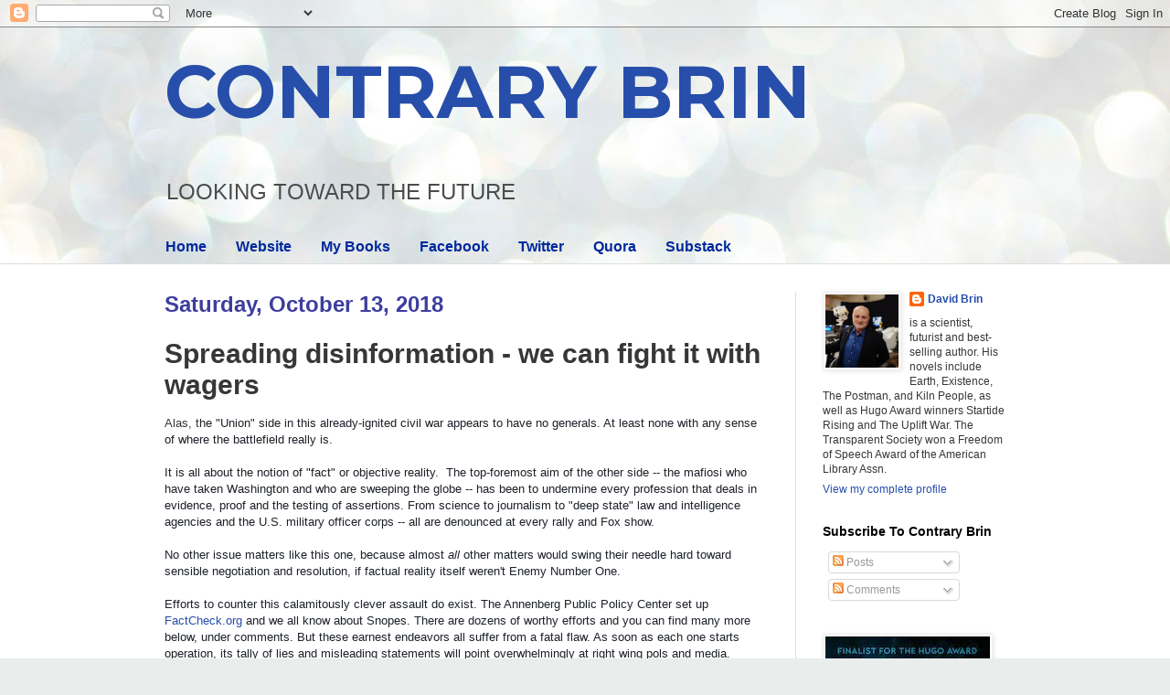

--- FILE ---
content_type: text/html; charset=UTF-8
request_url: https://davidbrin.blogspot.com/2018/10/spreading-disinformation-we-can-fight.html?showComment=1539706796277
body_size: 60371
content:
<!DOCTYPE html>
<html class='v2' dir='ltr' lang='en'>
<head>
<link href='https://www.blogger.com/static/v1/widgets/335934321-css_bundle_v2.css' rel='stylesheet' type='text/css'/>
<meta content='width=1100' name='viewport'/>
<meta content='text/html; charset=UTF-8' http-equiv='Content-Type'/>
<meta content='blogger' name='generator'/>
<link href='https://davidbrin.blogspot.com/favicon.ico' rel='icon' type='image/x-icon'/>
<link href='https://davidbrin.blogspot.com/2018/10/spreading-disinformation-we-can-fight.html' rel='canonical'/>
<link rel="alternate" type="application/atom+xml" title="CONTRARY BRIN - Atom" href="https://davidbrin.blogspot.com/feeds/posts/default" />
<link rel="alternate" type="application/rss+xml" title="CONTRARY BRIN - RSS" href="https://davidbrin.blogspot.com/feeds/posts/default?alt=rss" />
<link rel="service.post" type="application/atom+xml" title="CONTRARY BRIN - Atom" href="https://www.blogger.com/feeds/8587336/posts/default" />

<link rel="alternate" type="application/atom+xml" title="CONTRARY BRIN - Atom" href="https://davidbrin.blogspot.com/feeds/4391253337915280601/comments/default" />
<!--Can't find substitution for tag [blog.ieCssRetrofitLinks]-->
<link href='https://blogger.googleusercontent.com/img/b/R29vZ2xl/AVvXsEg6I9-wxr_NGvsJMGFd4Yere-KTBqmbkTkkTV5MlER3SUtcApkOJfjLXuyvMvnjoO4VVblaRao2o2eu4K-yL6lXkQBCG0wA6CrTdLv-pzmzaBZStfMTaRjrrL_s_Pw2ngTZKIM/s320/wagers-politics.png' rel='image_src'/>
<meta content='https://davidbrin.blogspot.com/2018/10/spreading-disinformation-we-can-fight.html' property='og:url'/>
<meta content='Spreading disinformation - we can fight it with wagers' property='og:title'/>
<meta content='A blog about science, technology, science fiction, books, and the future.' property='og:description'/>
<meta content='https://blogger.googleusercontent.com/img/b/R29vZ2xl/AVvXsEg6I9-wxr_NGvsJMGFd4Yere-KTBqmbkTkkTV5MlER3SUtcApkOJfjLXuyvMvnjoO4VVblaRao2o2eu4K-yL6lXkQBCG0wA6CrTdLv-pzmzaBZStfMTaRjrrL_s_Pw2ngTZKIM/w1200-h630-p-k-no-nu/wagers-politics.png' property='og:image'/>
<title>CONTRARY BRIN: Spreading disinformation - we can fight it with wagers</title>
<style type='text/css'>@font-face{font-family:'Montserrat';font-style:normal;font-weight:700;font-display:swap;src:url(//fonts.gstatic.com/s/montserrat/v31/JTUHjIg1_i6t8kCHKm4532VJOt5-QNFgpCuM73w0aXp-p7K4KLjztg.woff2)format('woff2');unicode-range:U+0460-052F,U+1C80-1C8A,U+20B4,U+2DE0-2DFF,U+A640-A69F,U+FE2E-FE2F;}@font-face{font-family:'Montserrat';font-style:normal;font-weight:700;font-display:swap;src:url(//fonts.gstatic.com/s/montserrat/v31/JTUHjIg1_i6t8kCHKm4532VJOt5-QNFgpCuM73w9aXp-p7K4KLjztg.woff2)format('woff2');unicode-range:U+0301,U+0400-045F,U+0490-0491,U+04B0-04B1,U+2116;}@font-face{font-family:'Montserrat';font-style:normal;font-weight:700;font-display:swap;src:url(//fonts.gstatic.com/s/montserrat/v31/JTUHjIg1_i6t8kCHKm4532VJOt5-QNFgpCuM73w2aXp-p7K4KLjztg.woff2)format('woff2');unicode-range:U+0102-0103,U+0110-0111,U+0128-0129,U+0168-0169,U+01A0-01A1,U+01AF-01B0,U+0300-0301,U+0303-0304,U+0308-0309,U+0323,U+0329,U+1EA0-1EF9,U+20AB;}@font-face{font-family:'Montserrat';font-style:normal;font-weight:700;font-display:swap;src:url(//fonts.gstatic.com/s/montserrat/v31/JTUHjIg1_i6t8kCHKm4532VJOt5-QNFgpCuM73w3aXp-p7K4KLjztg.woff2)format('woff2');unicode-range:U+0100-02BA,U+02BD-02C5,U+02C7-02CC,U+02CE-02D7,U+02DD-02FF,U+0304,U+0308,U+0329,U+1D00-1DBF,U+1E00-1E9F,U+1EF2-1EFF,U+2020,U+20A0-20AB,U+20AD-20C0,U+2113,U+2C60-2C7F,U+A720-A7FF;}@font-face{font-family:'Montserrat';font-style:normal;font-weight:700;font-display:swap;src:url(//fonts.gstatic.com/s/montserrat/v31/JTUHjIg1_i6t8kCHKm4532VJOt5-QNFgpCuM73w5aXp-p7K4KLg.woff2)format('woff2');unicode-range:U+0000-00FF,U+0131,U+0152-0153,U+02BB-02BC,U+02C6,U+02DA,U+02DC,U+0304,U+0308,U+0329,U+2000-206F,U+20AC,U+2122,U+2191,U+2193,U+2212,U+2215,U+FEFF,U+FFFD;}</style>
<style id='page-skin-1' type='text/css'><!--
/*
-----------------------------------------------
Blogger Template Style
Name:     Simple
Designer: Blogger
URL:      www.blogger.com
----------------------------------------------- */
/* Content
----------------------------------------------- */
body {
font: normal normal 12px Arial, Tahoma, Helvetica, FreeSans, sans-serif;
color: #373737;
background: #e9edec url(https://themes.googleusercontent.com/image?id=1SBilrALlXIPLRAelrnhYjgFyYa09ZeL8cdktIYuaRwQ3kEvcEX-Xz1NjKkrLjtsPxmc7) repeat fixed top center /* Credit: merrymoonmary (http://www.istockphoto.com/portfolio/merrymoonmary?platform=blogger) */;
padding: 0 0 0 0;
background-attachment: scroll;
}
html body .content-outer {
min-width: 0;
max-width: 100%;
width: 100%;
}
h2 {
font-size: 22px;
}
a:link {
text-decoration:none;
color: #264eaa;
}
a:visited {
text-decoration:none;
color: #807ea3;
}
a:hover {
text-decoration:underline;
color: #6083c3;
}
.body-fauxcolumn-outer .fauxcolumn-inner {
background: transparent none repeat scroll top left;
_background-image: none;
}
.body-fauxcolumn-outer .cap-top {
position: absolute;
z-index: 1;
height: 400px;
width: 100%;
}
.body-fauxcolumn-outer .cap-top .cap-left {
width: 100%;
background: transparent none repeat-x scroll top left;
_background-image: none;
}
.content-outer {
-moz-box-shadow: 0 0 0 rgba(0, 0, 0, .15);
-webkit-box-shadow: 0 0 0 rgba(0, 0, 0, .15);
-goog-ms-box-shadow: 0 0 0 #333333;
box-shadow: 0 0 0 rgba(0, 0, 0, .15);
margin-bottom: 1px;
}
.content-inner {
padding: 0 0;
}
.main-outer, .footer-outer {
background-color: #ffffff;
}
/* Header
----------------------------------------------- */
.header-outer {
background: rgba(51,51,51,0) none repeat-x scroll 0 -400px;
_background-image: none;
}
.Header h1 {
font: normal bold 80px Montserrat;
color: #264eaa;
text-shadow: 0 0 0 rgba(0, 0, 0, .2);
}
.Header h1 a {
color: #264eaa;
}
.Header .description {
font-size: 200%;
color: #4c4c4c;
}
.header-inner .Header .titlewrapper {
padding: 22px 30px;
}
.header-inner .Header .descriptionwrapper {
padding: 0 30px;
}
/* Tabs
----------------------------------------------- */
.tabs-inner .section:first-child {
border-top: 0 solid #eeeeee;
}
.tabs-inner .section:first-child ul {
margin-top: -0;
border-top: 0 solid #eeeeee;
border-left: 0 solid #eeeeee;
border-right: 0 solid #eeeeee;
}
.tabs-inner .widget ul {
background: rgba(51,51,51,0) none repeat-x scroll 0 -800px;
_background-image: none;
border-bottom: 0 solid #eeeeee;
margin-top: 0;
margin-left: -0;
margin-right: -0;
}
.tabs-inner .widget li a {
display: inline-block;
padding: .6em 1em;
font: normal bold 16px Arial, Tahoma, Helvetica, FreeSans, sans-serif;
color: #00299b;
border-left: 0 solid #ffffff;
border-right: 0 solid #eeeeee;
}
.tabs-inner .widget li:first-child a {
border-left: none;
}
.tabs-inner .widget li.selected a, .tabs-inner .widget li a:hover {
color: #4c4c4c;
background-color: rgba(51,51,51,0);
text-decoration: none;
}
/* Columns
----------------------------------------------- */
.main-outer {
border-top: 1px solid #dedede;
}
.fauxcolumn-left-outer .fauxcolumn-inner {
border-right: 1px solid #dedede;
}
.fauxcolumn-right-outer .fauxcolumn-inner {
border-left: 1px solid #dedede;
}
/* Headings
----------------------------------------------- */
div.widget > h2,
div.widget h2.title {
margin: 0 0 1em 0;
font: normal bold 14px Arial, Tahoma, Helvetica, FreeSans, sans-serif;
color: #000000;
}
/* Widgets
----------------------------------------------- */
.widget .zippy {
color: #9b9b9b;
text-shadow: 2px 2px 1px rgba(0, 0, 0, .1);
}
.widget .popular-posts ul {
list-style: none;
}
/* Posts
----------------------------------------------- */
h2.date-header {
font: normal bold 24px Impact, sans-serif;
}
.date-header span {
background-color: rgba(51,51,51,0);
color: #3d3d9f;
padding: inherit;
letter-spacing: inherit;
margin: inherit;
}
.main-inner {
padding-top: 30px;
padding-bottom: 30px;
}
.main-inner .column-center-inner {
padding: 0 15px;
}
.main-inner .column-center-inner .section {
margin: 0 15px;
}
.post {
margin: 0 0 25px 0;
}
h3.post-title, .comments h4 {
font: normal bold 30px Arial, Tahoma, Helvetica, FreeSans, sans-serif;
margin: .75em 0 0;
}
.post-body {
font-size: 110%;
line-height: 1.4;
position: relative;
}
.post-body img, .post-body .tr-caption-container, .Profile img, .Image img,
.BlogList .item-thumbnail img {
padding: 2px;
background: #ffffff;
border: 1px solid #efefef;
-moz-box-shadow: 1px 1px 5px rgba(0, 0, 0, .1);
-webkit-box-shadow: 1px 1px 5px rgba(0, 0, 0, .1);
box-shadow: 1px 1px 5px rgba(0, 0, 0, .1);
}
.post-body img, .post-body .tr-caption-container {
padding: 5px;
}
.post-body .tr-caption-container {
color: #000002;
}
.post-body .tr-caption-container img {
padding: 0;
background: transparent;
border: none;
-moz-box-shadow: 0 0 0 rgba(0, 0, 0, .1);
-webkit-box-shadow: 0 0 0 rgba(0, 0, 0, .1);
box-shadow: 0 0 0 rgba(0, 0, 0, .1);
}
.post-header {
margin: 0 0 1.5em;
line-height: 1.6;
font-size: 90%;
}
.post-footer {
margin: 20px -2px 0;
padding: 5px 10px;
color: #6a6a6a;
background-color: #fafafa;
border-bottom: 1px solid #efefef;
line-height: 1.6;
font-size: 90%;
}
#comments .comment-author {
padding-top: 1.5em;
border-top: 1px solid #dedede;
background-position: 0 1.5em;
}
#comments .comment-author:first-child {
padding-top: 0;
border-top: none;
}
.avatar-image-container {
margin: .2em 0 0;
}
#comments .avatar-image-container img {
border: 1px solid #efefef;
}
/* Comments
----------------------------------------------- */
.comments .comments-content .icon.blog-author {
background-repeat: no-repeat;
background-image: url([data-uri]);
}
.comments .comments-content .loadmore a {
border-top: 1px solid #9b9b9b;
border-bottom: 1px solid #9b9b9b;
}
.comments .comment-thread.inline-thread {
background-color: #fafafa;
}
.comments .continue {
border-top: 2px solid #9b9b9b;
}
/* Accents
---------------------------------------------- */
.section-columns td.columns-cell {
border-left: 1px solid #dedede;
}
.blog-pager {
background: transparent none no-repeat scroll top center;
}
.blog-pager-older-link, .home-link,
.blog-pager-newer-link {
background-color: #ffffff;
padding: 5px;
}
.footer-outer {
border-top: 0 dashed #bbbbbb;
}
/* Mobile
----------------------------------------------- */
body.mobile  {
background-size: auto;
}
.mobile .body-fauxcolumn-outer {
background: transparent none repeat scroll top left;
}
.mobile .body-fauxcolumn-outer .cap-top {
background-size: 100% auto;
}
.mobile .content-outer {
-webkit-box-shadow: 0 0 3px rgba(0, 0, 0, .15);
box-shadow: 0 0 3px rgba(0, 0, 0, .15);
}
.mobile .tabs-inner .widget ul {
margin-left: 0;
margin-right: 0;
}
.mobile .post {
margin: 0;
}
.mobile .main-inner .column-center-inner .section {
margin: 0;
}
.mobile .date-header span {
padding: 0.1em 10px;
margin: 0 -10px;
}
.mobile h3.post-title {
margin: 0;
}
.mobile .blog-pager {
background: transparent none no-repeat scroll top center;
}
.mobile .footer-outer {
border-top: none;
}
.mobile .main-inner, .mobile .footer-inner {
background-color: #ffffff;
}
.mobile-index-contents {
color: #373737;
}
.mobile-link-button {
background-color: #264eaa;
}
.mobile-link-button a:link, .mobile-link-button a:visited {
color: #ffffff;
}
.mobile .tabs-inner .section:first-child {
border-top: none;
}
.mobile .tabs-inner .PageList .widget-content {
background-color: rgba(51,51,51,0);
color: #4c4c4c;
border-top: 0 solid #eeeeee;
border-bottom: 0 solid #eeeeee;
}
.mobile .tabs-inner .PageList .widget-content .pagelist-arrow {
border-left: 1px solid #eeeeee;
}

--></style>
<style id='template-skin-1' type='text/css'><!--
body {
min-width: 980px;
}
.content-outer, .content-fauxcolumn-outer, .region-inner {
min-width: 980px;
max-width: 980px;
_width: 980px;
}
.main-inner .columns {
padding-left: 0px;
padding-right: 260px;
}
.main-inner .fauxcolumn-center-outer {
left: 0px;
right: 260px;
/* IE6 does not respect left and right together */
_width: expression(this.parentNode.offsetWidth -
parseInt("0px") -
parseInt("260px") + 'px');
}
.main-inner .fauxcolumn-left-outer {
width: 0px;
}
.main-inner .fauxcolumn-right-outer {
width: 260px;
}
.main-inner .column-left-outer {
width: 0px;
right: 100%;
margin-left: -0px;
}
.main-inner .column-right-outer {
width: 260px;
margin-right: -260px;
}
#layout {
min-width: 0;
}
#layout .content-outer {
min-width: 0;
width: 800px;
}
#layout .region-inner {
min-width: 0;
width: auto;
}
body#layout div.add_widget {
padding: 8px;
}
body#layout div.add_widget a {
margin-left: 32px;
}
--></style>
<style>
    body {background-image:url(https\:\/\/themes.googleusercontent.com\/image?id=1SBilrALlXIPLRAelrnhYjgFyYa09ZeL8cdktIYuaRwQ3kEvcEX-Xz1NjKkrLjtsPxmc7);}
    
@media (max-width: 200px) { body {background-image:url(https\:\/\/themes.googleusercontent.com\/image?id=1SBilrALlXIPLRAelrnhYjgFyYa09ZeL8cdktIYuaRwQ3kEvcEX-Xz1NjKkrLjtsPxmc7&options=w200);}}
@media (max-width: 400px) and (min-width: 201px) { body {background-image:url(https\:\/\/themes.googleusercontent.com\/image?id=1SBilrALlXIPLRAelrnhYjgFyYa09ZeL8cdktIYuaRwQ3kEvcEX-Xz1NjKkrLjtsPxmc7&options=w400);}}
@media (max-width: 800px) and (min-width: 401px) { body {background-image:url(https\:\/\/themes.googleusercontent.com\/image?id=1SBilrALlXIPLRAelrnhYjgFyYa09ZeL8cdktIYuaRwQ3kEvcEX-Xz1NjKkrLjtsPxmc7&options=w800);}}
@media (max-width: 1200px) and (min-width: 801px) { body {background-image:url(https\:\/\/themes.googleusercontent.com\/image?id=1SBilrALlXIPLRAelrnhYjgFyYa09ZeL8cdktIYuaRwQ3kEvcEX-Xz1NjKkrLjtsPxmc7&options=w1200);}}
/* Last tag covers anything over one higher than the previous max-size cap. */
@media (min-width: 1201px) { body {background-image:url(https\:\/\/themes.googleusercontent.com\/image?id=1SBilrALlXIPLRAelrnhYjgFyYa09ZeL8cdktIYuaRwQ3kEvcEX-Xz1NjKkrLjtsPxmc7&options=w1600);}}
  </style>
<link href='https://www.blogger.com/dyn-css/authorization.css?targetBlogID=8587336&amp;zx=5c1b7fce-acbf-4ab4-93dc-296aa4338e0d' media='none' onload='if(media!=&#39;all&#39;)media=&#39;all&#39;' rel='stylesheet'/><noscript><link href='https://www.blogger.com/dyn-css/authorization.css?targetBlogID=8587336&amp;zx=5c1b7fce-acbf-4ab4-93dc-296aa4338e0d' rel='stylesheet'/></noscript>
<meta name='google-adsense-platform-account' content='ca-host-pub-1556223355139109'/>
<meta name='google-adsense-platform-domain' content='blogspot.com'/>

<!-- data-ad-client=ca-pub-0066218070309528 -->

</head>
<body class='loading variant-wide'>
<div class='navbar section' id='navbar' name='Navbar'><div class='widget Navbar' data-version='1' id='Navbar1'><script type="text/javascript">
    function setAttributeOnload(object, attribute, val) {
      if(window.addEventListener) {
        window.addEventListener('load',
          function(){ object[attribute] = val; }, false);
      } else {
        window.attachEvent('onload', function(){ object[attribute] = val; });
      }
    }
  </script>
<div id="navbar-iframe-container"></div>
<script type="text/javascript" src="https://apis.google.com/js/platform.js"></script>
<script type="text/javascript">
      gapi.load("gapi.iframes:gapi.iframes.style.bubble", function() {
        if (gapi.iframes && gapi.iframes.getContext) {
          gapi.iframes.getContext().openChild({
              url: 'https://www.blogger.com/navbar/8587336?po\x3d4391253337915280601\x26origin\x3dhttps://davidbrin.blogspot.com',
              where: document.getElementById("navbar-iframe-container"),
              id: "navbar-iframe"
          });
        }
      });
    </script><script type="text/javascript">
(function() {
var script = document.createElement('script');
script.type = 'text/javascript';
script.src = '//pagead2.googlesyndication.com/pagead/js/google_top_exp.js';
var head = document.getElementsByTagName('head')[0];
if (head) {
head.appendChild(script);
}})();
</script>
</div></div>
<div class='body-fauxcolumns'>
<div class='fauxcolumn-outer body-fauxcolumn-outer'>
<div class='cap-top'>
<div class='cap-left'></div>
<div class='cap-right'></div>
</div>
<div class='fauxborder-left'>
<div class='fauxborder-right'></div>
<div class='fauxcolumn-inner'>
</div>
</div>
<div class='cap-bottom'>
<div class='cap-left'></div>
<div class='cap-right'></div>
</div>
</div>
</div>
<div class='content'>
<div class='content-fauxcolumns'>
<div class='fauxcolumn-outer content-fauxcolumn-outer'>
<div class='cap-top'>
<div class='cap-left'></div>
<div class='cap-right'></div>
</div>
<div class='fauxborder-left'>
<div class='fauxborder-right'></div>
<div class='fauxcolumn-inner'>
</div>
</div>
<div class='cap-bottom'>
<div class='cap-left'></div>
<div class='cap-right'></div>
</div>
</div>
</div>
<div class='content-outer'>
<div class='content-cap-top cap-top'>
<div class='cap-left'></div>
<div class='cap-right'></div>
</div>
<div class='fauxborder-left content-fauxborder-left'>
<div class='fauxborder-right content-fauxborder-right'></div>
<div class='content-inner'>
<header>
<div class='header-outer'>
<div class='header-cap-top cap-top'>
<div class='cap-left'></div>
<div class='cap-right'></div>
</div>
<div class='fauxborder-left header-fauxborder-left'>
<div class='fauxborder-right header-fauxborder-right'></div>
<div class='region-inner header-inner'>
<div class='header section' id='header' name='Header'><div class='widget Header' data-version='1' id='Header1'>
<div id='header-inner'>
<div class='titlewrapper'>
<h1 class='title'>
<a href='https://davidbrin.blogspot.com/'>
CONTRARY BRIN
</a>
</h1>
</div>
<div class='descriptionwrapper'>
<p class='description'><span>LOOKING  TOWARD  
THE  FUTURE</span></p>
</div>
</div>
</div></div>
</div>
</div>
<div class='header-cap-bottom cap-bottom'>
<div class='cap-left'></div>
<div class='cap-right'></div>
</div>
</div>
</header>
<div class='tabs-outer'>
<div class='tabs-cap-top cap-top'>
<div class='cap-left'></div>
<div class='cap-right'></div>
</div>
<div class='fauxborder-left tabs-fauxborder-left'>
<div class='fauxborder-right tabs-fauxborder-right'></div>
<div class='region-inner tabs-inner'>
<div class='tabs section' id='crosscol' name='Cross-Column'><div class='widget PageList' data-version='1' id='PageList1'>
<h2>Pages</h2>
<div class='widget-content'>
<ul>
<li>
<a href='https://davidbrin.blogspot.com/'>Home</a>
</li>
<li>
<a href='http://www.davidbrin.com/'>Website</a>
</li>
<li>
<a href='http://www.davidbrin.com/books.html'>My Books</a>
</li>
<li>
<a href='https://www.facebook.com/AUTHORDAVIDBRIN/'>Facebook</a>
</li>
<li>
<a href='https://twitter.com/DavidBrin'>Twitter</a>
</li>
<li>
<a href='https://www.quora.com/profile/David-Brin'>Quora</a>
</li>
<li>
<a href='https://davidbrin.substack.com/'>Substack</a>
</li>
</ul>
<div class='clear'></div>
</div>
</div></div>
<div class='tabs no-items section' id='crosscol-overflow' name='Cross-Column 2'></div>
</div>
</div>
<div class='tabs-cap-bottom cap-bottom'>
<div class='cap-left'></div>
<div class='cap-right'></div>
</div>
</div>
<div class='main-outer'>
<div class='main-cap-top cap-top'>
<div class='cap-left'></div>
<div class='cap-right'></div>
</div>
<div class='fauxborder-left main-fauxborder-left'>
<div class='fauxborder-right main-fauxborder-right'></div>
<div class='region-inner main-inner'>
<div class='columns fauxcolumns'>
<div class='fauxcolumn-outer fauxcolumn-center-outer'>
<div class='cap-top'>
<div class='cap-left'></div>
<div class='cap-right'></div>
</div>
<div class='fauxborder-left'>
<div class='fauxborder-right'></div>
<div class='fauxcolumn-inner'>
</div>
</div>
<div class='cap-bottom'>
<div class='cap-left'></div>
<div class='cap-right'></div>
</div>
</div>
<div class='fauxcolumn-outer fauxcolumn-left-outer'>
<div class='cap-top'>
<div class='cap-left'></div>
<div class='cap-right'></div>
</div>
<div class='fauxborder-left'>
<div class='fauxborder-right'></div>
<div class='fauxcolumn-inner'>
</div>
</div>
<div class='cap-bottom'>
<div class='cap-left'></div>
<div class='cap-right'></div>
</div>
</div>
<div class='fauxcolumn-outer fauxcolumn-right-outer'>
<div class='cap-top'>
<div class='cap-left'></div>
<div class='cap-right'></div>
</div>
<div class='fauxborder-left'>
<div class='fauxborder-right'></div>
<div class='fauxcolumn-inner'>
</div>
</div>
<div class='cap-bottom'>
<div class='cap-left'></div>
<div class='cap-right'></div>
</div>
</div>
<!-- corrects IE6 width calculation -->
<div class='columns-inner'>
<div class='column-center-outer'>
<div class='column-center-inner'>
<div class='main section' id='main' name='Main'><div class='widget Blog' data-version='1' id='Blog1'>
<div class='blog-posts hfeed'>

          <div class="date-outer">
        
<h2 class='date-header'><span>Saturday, October 13, 2018</span></h2>

          <div class="date-posts">
        
<div class='post-outer'>
<div class='post hentry uncustomized-post-template' itemprop='blogPost' itemscope='itemscope' itemtype='http://schema.org/BlogPosting'>
<meta content='https://blogger.googleusercontent.com/img/b/R29vZ2xl/AVvXsEg6I9-wxr_NGvsJMGFd4Yere-KTBqmbkTkkTV5MlER3SUtcApkOJfjLXuyvMvnjoO4VVblaRao2o2eu4K-yL6lXkQBCG0wA6CrTdLv-pzmzaBZStfMTaRjrrL_s_Pw2ngTZKIM/s320/wagers-politics.png' itemprop='image_url'/>
<meta content='8587336' itemprop='blogId'/>
<meta content='4391253337915280601' itemprop='postId'/>
<a name='4391253337915280601'></a>
<h3 class='post-title entry-title' itemprop='name'>
Spreading disinformation - we can fight it with wagers
</h3>
<div class='post-header'>
<div class='post-header-line-1'></div>
</div>
<div class='post-body entry-content' id='post-body-4391253337915280601' itemprop='description articleBody'>
<div class="MsoNormal" style="margin: 0in 0in 0.0001pt;">
<span style="font-family: &quot;arial&quot;;"><span style="font-family: &quot;arial&quot; , &quot;helvetica&quot; , sans-serif;">Alas, t</span></span><span style="font-family: &quot;arial&quot; , &quot;helvetica&quot; , sans-serif;"><span style="background-color: white; color: #1d2129;">he "Union" side in this already-ignited civil war appears to have no generals. At least none with any sense of where the battlefield really is. &nbsp;</span></span><br />
<span style="font-family: &quot;arial&quot; , &quot;helvetica&quot; , sans-serif;"><span style="background-color: white; color: #1d2129;"><br /></span></span>
<span style="font-family: &quot;arial&quot; , &quot;helvetica&quot; , sans-serif;"><span style="background-color: white; color: #1d2129;">It is all about the notion of "fact" or objective reality. &nbsp;The top-foremost aim of the other side -- the mafiosi who have taken Washington and who are sweeping the globe -- has been to undermine every profession that deals in evidence, proof and the testing of assertions. From science to journalism to "deep state" law and intelligence agencies and the U.S. military officer corps -- all are denounced at every rally and Fox show.</span></span><br />
<span style="font-family: &quot;arial&quot; , &quot;helvetica&quot; , sans-serif;"><span style="background-color: white; color: #1d2129;"><br /></span></span>
<span style="font-family: &quot;arial&quot; , &quot;helvetica&quot; , sans-serif;"><span style="background-color: white; color: #1d2129;">No other issue matters like this one, because almost <i>all</i>&nbsp;other matters would swing their needle hard toward sensible negotiation and resolution, if factual reality itself weren't Enemy Number One.&nbsp;</span></span><br />
<span style="font-family: &quot;arial&quot; , &quot;helvetica&quot; , sans-serif;"><span style="background-color: white; color: #1d2129;"><br /></span></span>
<span style="font-family: &quot;arial&quot; , &quot;helvetica&quot; , sans-serif;"><span style="background-color: white; color: #1d2129;">Efforts to counter this calamitously clever assault do exist. The Annenberg Public Policy Center set up <a href="https://www.factcheck.org/">FactCheck.org&nbsp;</a>and we all know about Snopes. There are dozens of worthy efforts and you can find many more below, under comments. But these earnest endeavors all suffer from a fatal flaw. As soon as each one starts operation, its tally of lies and misleading statements will point overwhelmingly at right wing pols and media.&nbsp;</span></span><br />
<span style="font-family: &quot;arial&quot; , &quot;helvetica&quot; , sans-serif;"><span style="background-color: white; color: #1d2129;"><br /></span></span>
<span style="font-family: &quot;arial&quot; , &quot;helvetica&quot; , sans-serif;"><span style="background-color: white; color: #1d2129;">This, in turn leds to denunciation of the fact site as a "clearly biased" liberal mouthpiece, or an attempt to impose a "Ministry of Truth."</span></span><br />
<span style="font-family: &quot;arial&quot; , &quot;helvetica&quot; , sans-serif;"><span style="background-color: white; color: #1d2129;"><br /></span></span>
<span style="font-family: &quot;arial&quot; , &quot;helvetica&quot; , sans-serif;"><span style="background-color: white; color: #1d2129;">My own 12-part proposed <a href="http://davidbrin.com/nonfiction/factact.html">Fact Act </a>would get around this, by emphasizing fact-adjudicating methods that are <i>inherently competitive. F</i>or example one provision would re-introduce five minutes of rebuttal per every five hours of one-sided opinion on any channel or station that takes advertising. You know who would oppose this! But the proposal does <i>sound fair,</i>&nbsp;and that is the first step to winning the war of polemic.</span></span><br />
<span style="font-family: &quot;arial&quot; , &quot;helvetica&quot; , sans-serif;"><span style="background-color: white; color: #1d2129;"><br /></span></span>
<span style="font-family: &quot;arial&quot; , &quot;helvetica&quot; , sans-serif;"><span style="background-color: white; color: #1d2129;">But we needn't wait. I have found one thing rocks our mad uncles out of their trances. One thing halts the spew of canned fox-incantations about Clintons and climate change hoaxes. One tactic <i>always works!</i>&nbsp;It is the one area where a good-old-boy still admits that facts matter. I've said it till I was blue in the face.</span></span><br />
<span style="font-family: &quot;arial&quot; , &quot;helvetica&quot; , sans-serif;"><span style="background-color: white; color: #1d2129;"><br /></span></span>
<span style="font-family: &quot;arial&quot; , &quot;helvetica&quot; , sans-serif;"><span style="background-color: white; color: #1d2129;"><a href="http://davidbrin.blogspot.com/2018/09/the-polemical-power-we-dont-use-wagers.html">Wagers</a>. Offer to find a neutral bartender or lawyer or scientist to first hold the stakes, then demand: <i>"Put money on it!"</i>&nbsp; Watch. &nbsp;Most of them will flee, of course. But a certain fraction... the ones we need, to tip the balance, will blink and start backpeddling, and at minimum you'll get some amusement.</span></span><br />
<span style="background-color: white; color: #1d2129; font-family: &quot;arial&quot; , &quot;helvetica&quot; , sans-serif;"><br /></span>
<a href="https://blogger.googleusercontent.com/img/b/R29vZ2xl/AVvXsEg6I9-wxr_NGvsJMGFd4Yere-KTBqmbkTkkTV5MlER3SUtcApkOJfjLXuyvMvnjoO4VVblaRao2o2eu4K-yL6lXkQBCG0wA6CrTdLv-pzmzaBZStfMTaRjrrL_s_Pw2ngTZKIM/s1600/wagers-politics.png" imageanchor="1" style="clear: right; float: right; margin-bottom: 1em; margin-left: 1em;"><img border="0" data-original-height="977" data-original-width="733" height="320" src="https://blogger.googleusercontent.com/img/b/R29vZ2xl/AVvXsEg6I9-wxr_NGvsJMGFd4Yere-KTBqmbkTkkTV5MlER3SUtcApkOJfjLXuyvMvnjoO4VVblaRao2o2eu4K-yL6lXkQBCG0wA6CrTdLv-pzmzaBZStfMTaRjrrL_s_Pw2ngTZKIM/s320/wagers-politics.png" width="240" /></a><span style="background-color: white; color: #1d2129; font-family: &quot;arial&quot; , &quot;helvetica&quot; , sans-serif;">"You are so sure that climate change is a hoax (or supply side tax cuts work, or there's massive voter fraud, or Republicans are better for market enterprise...) that you're willing to stake our children's future on it? But you aren't sure enough to make a bet and </span><i style="color: #1d2129; font-family: arial, helvetica, sans-serif;">take my money?&nbsp;</i><br />
<span style="background-color: white; color: #1d2129; font-family: &quot;arial&quot; , &quot;helvetica&quot; , sans-serif;"><br /></span>
<span style="background-color: white; color: #1d2129; font-family: &quot;arial&quot; , &quot;helvetica&quot; , sans-serif;">"Then the issue here isn't facts. It is cowardice and hypocrisy. It's weaseling and </span><i style="color: #1d2129; font-family: arial, helvetica, sans-serif;">hot air!"</i><br />
<br />
<a href="http://davidbrin.blogspot.com/2015/06/the-name-one-exception-challenge.html" style="font-family: arial;">Here I detail six surefire-killer wagers</a><span style="color: #1d2129; font-family: &quot;arial&quot;;"> that are NAME ONE EXCEPTION challenges. For example, name one fact-centered profession, from science to the FBI, that's not under direct assault by Fox. Or: name a single factor that won us the Cold War that&#8217;s not been dismantled by the Trump-Fox-GOP. Our mighty alliances like NATO? Our peerless and admired American science? Strong and confident intelligence agencies, or a public that&#8217;s united against Kremlin scheming, or IRS auditors tracking KGB cash flows? Protection of Russian defectors, or an American tradition of adult negotiation based on evidence. Oh and climate change has given Russia twelve new seaports along a valuable, ice-free Arctic they now control.</span><br />
<div class="MsoNormal" style="font-family: &quot;times new roman&quot;; margin: 0in 0in 0.0001pt;">
<span style="color: #1d2129; font-family: &quot;arial&quot;;"><br /></span>
<span style="color: #1d2129; font-family: &quot;arial&quot;;">Oh, sure, your mad uncle won&#8217;t wind up taking an actual fact-centered bet. But use that fact! The macho may never recover.&nbsp;</span><br />
<span style="background-color: white; color: #1d2129; font-family: &quot;arial&quot; , &quot;helvetica&quot; , sans-serif;"><br /></span>
<span style="background-color: white; color: #1d2129; font-family: &quot;arial&quot; , &quot;helvetica&quot; , sans-serif;">I've discussed this </span><a href="http://davidbrin.blogspot.com/2018/09/the-polemical-power-we-dont-use-wagers.html" style="background-color: white; font-family: Arial, Helvetica, sans-serif; orphans: 2; widows: 2;">elsewhere</a><span style="background-color: white; color: #1d2129; font-family: &quot;arial&quot; , &quot;helvetica&quot; , sans-serif;">, earlier this year and </span><a href="http://davidbrin.blogspot.com/2015/05/wagers-demand-wagers.html" style="background-color: white; font-family: Arial, Helvetica, sans-serif; orphans: 2; widows: 2;">other years</a><span style="background-color: white; color: #1d2129; font-family: &quot;arial&quot; , &quot;helvetica&quot; , sans-serif;">, yet not one other public figure-centrist I know of has tried this simple gambit. It </span><i style="background-color: white; color: #1d2129; font-family: Arial, Helvetica, sans-serif; orphans: 2; widows: 2;">was</i><span style="background-color: white; color: #1d2129; font-family: &quot;arial&quot; , &quot;helvetica&quot; , sans-serif;">&nbsp;tried,</span><i style="background-color: white; color: #1d2129; font-family: Arial, Helvetica, sans-serif; orphans: 2; widows: 2;">&nbsp;</i><span style="background-color: white; color: #1d2129; font-family: &quot;arial&quot; , &quot;helvetica&quot; , sans-serif;">briefly, against Rick Perry by Mitt Romney, who blew it, letting it be portrayed as bullying by a rich man... one of many wriggling excuses they'll use, and that incident may have deterred others from trying. But there are a million ways around such squirms: "Let's bet 5% of your wealth (or income) against 5% of mine," or "one day of your income vs. one day of mine," or "let's pick any random five people off the street and let </span><i style="background-color: white; color: #1d2129; font-family: Arial, Helvetica, sans-serif; orphans: 2; widows: 2;">them</i><span style="background-color: white; color: #1d2129; font-family: &quot;arial&quot; , &quot;helvetica&quot; , sans-serif;">&nbsp;choose the stakes!"</span></div>
<span style="font-family: &quot;arial&quot; , &quot;helvetica&quot; , sans-serif;"><span style="background-color: white; color: #1d2129;"><br /></span></span>
<span style="font-family: &quot;arial&quot; , &quot;helvetica&quot; , sans-serif;"><span style="background-color: white; color: #1d2129;">Oh, the squirming that ensues. The specific terms of the bet, who holds the stakes... and none of that is the point! &nbsp;The point is to let the public <i>see who is doing the squirming!</i>&nbsp; And if it is just you vs. your uncle? &nbsp;If he is an honest person, deep inside, then he will be the one to notice that.</span></span><br />
<span style="font-family: &quot;arial&quot; , &quot;helvetica&quot; , sans-serif;"><span style="background-color: white; color: #1d2129;"><br /></span></span>
<span style="font-family: &quot;arial&quot; , &quot;helvetica&quot; , sans-serif;"><span style="background-color: white; color: #1d2129;">I'll finish this time with a recommendation for his wife... your aunt... or any other American female who feels repelled by the current madness, but helpless in the face of political mania by the man she loves.</span></span><br />
<span style="font-family: &quot;arial&quot; , &quot;helvetica&quot; , sans-serif;"><span style="background-color: white; color: #1d2129;"><br /></span></span>
<span style="font-family: &quot;arial&quot; , &quot;helvetica&quot; , sans-serif;"><span style="background-color: white; color: #1d2129;"><b>== More ammo for wagers ==</b></span></span><br />
<span style="font-family: &quot;arial&quot; , &quot;helvetica&quot; , sans-serif;"><span style="background-color: white; color: #1d2129;"><br /></span></span>
<span style="font-family: &quot;arial&quot; , &quot;helvetica&quot; , sans-serif;"><span style="background-color: white; color: #1d2129;"><a href="http://davidbrin.blogspot.com/2015/05/wagers-demand-wagers.html">Elsewhere</a> I list some great wagers, like demanding your Mad Uncle (MU) go with you to the beach to personally measure ocean acidification. (Watch him squirm!) Now on to some fresh items from the news.</span></span><br />
<div class="separator" style="clear: both; text-align: center;">
<a href="https://amzn.to/2CJtuxV" style="clear: right; float: right; margin-bottom: 1em; margin-left: 1em;"><img border="0" data-original-height="499" data-original-width="331" height="320" src="https://blogger.googleusercontent.com/img/b/R29vZ2xl/AVvXsEjIcKj64FUBRasNhM2a3OEdEJqGI6zguo6lkYEZLfUYcPfhwXRI0QlLb463_JtFJqxsBe8aRRuq94L087PGf8-evUvn3e3GWeaJQX7UwDTwmhkhPrX973yestDynmM-7o0UJNc/s320/51fUjH53qnL._SX329_BO1%252C204%252C203%252C200_.jpg" width="212" /></a></div>
<span style="font-family: &quot;arial&quot; , &quot;helvetica&quot; , sans-serif;"><span style="background-color: white; color: #1d2129;"><br /></span></span>
<span style="font-family: &quot;arial&quot; , &quot;helvetica&quot; , sans-serif;"><span style="background-color: white; color: #1d2129;">A recent NY Times exposé on Trump family finances is just the tip of the spear in our guts. In his new book <a href="https://www.amazon.com/House-Trump-Putin-Untold-Russian/dp/152474350X">"House of Trump, House of Putin: The Untold Story of Donald Trump and the Russian Mafia," </a>veteran investigative journalist Craig Unger presents a detailed and exhaust</span><span class="text_exposed_show" style="background-color: white; color: #1d2129; display: inline;">ively researched account of how Donald Trump has for decades laundered billions of dollars for Russian organized crime figures and other oligarchs. This fits a larger pattern in which Trump and his inner circle have shown a great comfort with financial crimes and other forms of unethical or illegal behavior to personally enrich themselves at the expense of the American people.</span></span></div>
<div class="MsoNormal" style="margin: 0in 0in 0.0001pt;">
<span style="font-family: &quot;arial&quot; , &quot;helvetica&quot; , sans-serif;"><br /></span>
<span style="font-family: &quot;arial&quot; , &quot;helvetica&quot; , sans-serif;"><b>The bet? </b>That the tally of Donald Trump's foreign 'friends' is nearly all mafia states, while those he rails at the most are traditional allies and democracies. The folks standing in Putin's way.</span><br />
<span style="font-family: &quot;arial&quot; , &quot;helvetica&quot; , sans-serif;"><br /></span></div>
<div class="MsoNormal" style="margin: 0in 0in 0.0001pt;">
<span style="background-color: white; color: #1d2129; font-family: &quot;arial&quot; , &quot;helvetica&quot; , sans-serif;">&nbsp;Study patterns! In 1930 the German Junker aristocracy and the industrial moguls threw money behind a populist-nationalist movement that they thought would prove an effective way to destroy the Social Democrats... who were the only force keeping the communists out of power. It worked. Both communists and social democrats were slaughtered by the Nazis en masse. Then - too slowly - came the "what have we done?" realization that the rabid beast the aristos had released was no longer saddled. At which point they could only hold on for dear life... and many lost their lives and everything else.</span></div>
<div class="MsoNormal" style="background-color: white; margin: 0in 0in 0.0001pt;">
<span style="font-family: &quot;arial&quot; , &quot;helvetica&quot; , sans-serif;"><br /></span>
<span style="font-family: &quot;arial&quot; , &quot;helvetica&quot; , sans-serif;">Now we see something similar, in eerily ironic ways as&nbsp;<span style="-webkit-text-stroke-color: rgb(0, 0, 0); -webkit-text-stroke-width: initial;">Las Vegas casino mogul <a href="https://www.politico.com/story/2018/10/11/adelson-donations-gop-congress-894176">Sheldon Adelson is pumping tens of millions</a> of dollars more into Republican Party coffers in an 11th-hour push to save their congressional majorities. Confront your mad uncle (MU) with this! How conservatives r<i>eversed from hating gambling as a sin/vice to the GOP being owned and operated by casino moguls like Adelson, Wynn and Trump</i> - the one profession on Earth that absolutely requires daily mob ties.</span><span style="-webkit-text-stroke-color: rgb(0, 0, 0); -webkit-text-stroke-width: initial;">&nbsp; </span><span style="-webkit-text-stroke-color: rgb(0, 0, 0); -webkit-text-stroke-width: initial;">BTW, Adelson&#8217;s most</span><span style="-webkit-text-stroke-color: rgb(0, 0, 0); -webkit-text-stroke-width: initial;">&nbsp; </span><span style="-webkit-text-stroke-color: rgb(0, 0, 0); -webkit-text-stroke-width: initial;">uncannily profitable casinos are in Macau &#8212; almost certainly laundering and channeling PRC money straight into our elections.</span></span><br />
<span style="font-family: &quot;arial&quot; , &quot;helvetica&quot; , sans-serif;"><span style="-webkit-text-stroke-color: rgb(0, 0, 0); -webkit-text-stroke-width: initial;"><br /></span></span>
<span style="font-family: &quot;arial&quot; , &quot;helvetica&quot; , sans-serif;"><span style="-webkit-text-stroke-color: rgb(0, 0, 0); -webkit-text-stroke-width: initial;"><b>The bet?</b> Find a core element of <i>morality</i>&nbsp;that the confederacy hasn't reversed, from gambling to accepting the vastly higher divorce rate among GOP politicians than democrats, to acceptance of dozens of sexual predators and child molesters as high officials, including one who spent ten years as Speaker of the House and the nation's top&nbsp;</span></span><span style="-webkit-text-stroke-color: rgb(0, 0, 0); font-family: &quot;arial&quot; , &quot;helvetica&quot; , sans-serif;">Republican. Dare him to bet on that! Or on relative rates of teen sex, teen pregnancy, STDs and so on, in Red America vs. Blue. &nbsp;Oh, you'd win the bet! But watch, he will flee, rather than put up honest stakes</span><br />
<div style="-webkit-text-stroke-color: rgb(0, 0, 0); -webkit-text-stroke-width: initial; color: #1155cc; font-stretch: normal; line-height: normal; min-height: 15px;">
<span style="font-family: &quot;arial&quot; , &quot;helvetica&quot; , sans-serif;"><span style="font-kerning: none;"></span><br /></span></div>
<div style="-webkit-text-stroke-color: rgb(0, 0, 0); -webkit-text-stroke-width: initial; color: #1155cc; font-stretch: normal; line-height: normal;">
<span style="font-family: &quot;arial&quot; , &quot;helvetica&quot; , sans-serif;">Is this more&nbsp;<span style="color: #1d2129; orphans: 2; widows: 2;">"fake news"? Concocted by the "deep state"? The same U.S. intelligence agencies that your Mad Uncle used to root for, when they struggled against the very same Kremlin foes, back when they wore hammer-and-sickle pins? Again, ask your MU to explain how the GOP swung from hating gambling to being owned by Casino moguls, slumlords and Cayman bankers. And who on Earth is more likely to have mob ties?</span></span></div>
<span style="font-family: &quot;arial&quot; , &quot;helvetica&quot; , sans-serif;"><br /></span>
<span style="font-family: &quot;arial&quot; , &quot;helvetica&quot; , sans-serif;"><b>== As for your aunt? ==</b></span><br />
<span style="font-family: &quot;arial&quot; , &quot;helvetica&quot; , sans-serif;"><b><br /></b></span>
<span style="font-family: &quot;arial&quot; , &quot;helvetica&quot; , sans-serif;"></span><br />
<div style="font-stretch: normal; line-height: normal;">
<span style="font-family: &quot;arial&quot; , &quot;helvetica&quot; , sans-serif;"><span style="color: #333333; font-stretch: normal; line-height: normal;"><a href="https://www.npr.org/2018/10/02/651439266/married-women-may-be-moving-away-from-the-gop">Married Women May Be Moving Away From The GOP</a>.</span> That&#8217;s fine. Loving him doesn&#8217;t mean you have to adopt his loony politics, especially when you are alone in the booth. But you can do more.&nbsp;</span></div>
<div style="font-stretch: normal; line-height: normal;">
<span style="font-family: &quot;arial&quot; , &quot;helvetica&quot; , sans-serif;"><br /></span></div>
<div style="font-stretch: normal; line-height: normal;">
<span style="font-family: &quot;arial&quot; , &quot;helvetica&quot; , sans-serif;">On election day, vote early, with friends - maybe dragging along some young people? Then bring home a case of his favorite beer. Put on a good game.&nbsp;Nag him to go vote half an hour before the polls close, but dress in a way that makes him want to stay. Think of Lysistrata. Save the world for your children.</span></div>
<span style="font-family: &quot;arial&quot; , &quot;helvetica&quot; , sans-serif;"><br /></span>
<b><span style="font-family: &quot;arial&quot; , &quot;helvetica&quot; , sans-serif;">== And if you know one of the masters of this treason? ==</span></b><br />
<span style="font-family: &quot;arial&quot; , &quot;helvetica&quot; , sans-serif;"><br /></span></div>
<div class="MsoNormal" style="background-color: white; margin: 0in 0in 0.0001pt;">
<span style="font-family: &quot;arial&quot; , &quot;helvetica&quot; , sans-serif;"><span style="color: #1d2129; font-family: &quot;arial&quot;;">T</span><span style="color: #1d2129; font-family: &quot;arial&quot;;">he notion that shortsighted plutocrats are actually <i>smart</i> is one cultivated by their sycophant flunkies and it proved catastrophic in every past oligarchy, feudal or royal or theocratic or leninist. In <a href="http://www.davidbrin.com/existence.html">EXISTENCE</a> I tried to portray what some trillionaires might do, if they truly want to stay on top, <i>while</i>&nbsp;riding a healthy civilization upward. A civilization never angry enough to turn and look closely at the aristocracy. It was a pretty good scene, if I do say so... and I see no signs that any of today's oligarchs are smart enough to know how badly they need this.<o:p></o:p></span></span></div>
<div class="MsoNormal" style="background-color: white; margin: 0in 0in 0.0001pt;">
<span style="color: #1d2129; font-family: &quot;arial&quot;;"><span style="font-family: &quot;arial&quot; , &quot;helvetica&quot; , sans-serif;"><br />Instead, we have (1) a war on all fact-using professions... how will <i>that</i> go, when you've angered all the folks who know nuclear, bio, nano and every other technology? and...</span><span style="font-family: &quot;times new roman&quot;;"><o:p></o:p></span></span></div>
<div class="MsoNormal" style="background-color: white; background-position: initial initial; background-repeat: initial initial; font-family: &quot;times new roman&quot;; margin: 0in 0in 0.0001pt;">
<br /></div>
<div class="MsoNormal" style="background-color: white; background-position: initial initial; background-repeat: initial initial; font-family: &quot;times new roman&quot;; margin: 0in 0in 0.0001pt;">
<span style="color: #1d2129; font-family: &quot;arial&quot;;">(2) A riled up, know-nothing, mass-populist movement that will either swing hard to the left, when folks remember their parents' devotion to FDR... or much worse...<o:p></o:p></span></div>
<div class="MsoNormal" style="background-color: white; background-position: initial initial; background-repeat: initial initial; font-family: &quot;times new roman&quot;; margin: 0in 0in 0.0001pt;">
<span style="color: #1d2129; font-family: &quot;arial&quot;;"><br />... that the rabid populism stirred up by Fox-Jones-Breitbart will stay fascist and turn on the oligarchy with ferocity. <a href="http://thehill.com/homenews/administration/400188-exclusive-bannon-blasts-con-artist-kochs-lame-duck-ryan-diminished">We are seeing the latter now</a>, and Charles Koch would do well to prove he truly is smarter than the average billionaire. If he and a few others don't waken, they had better learn the word "tumbrels."<o:p></o:p></span></div>
<div class="MsoNormal" style="background: white; font-family: &quot;times new roman&quot;; margin: 0in 0in 0.0001pt;">
<br />
<br /></div>
<div style='clear: both;'></div>
</div>
<div class='post-footer'>
<div class='post-footer-line post-footer-line-1'>
<span class='post-author vcard'>
Posted by
<span class='fn' itemprop='author' itemscope='itemscope' itemtype='http://schema.org/Person'>
<meta content='https://www.blogger.com/profile/14465315130418506525' itemprop='url'/>
<a class='g-profile' href='https://www.blogger.com/profile/14465315130418506525' rel='author' title='author profile'>
<span itemprop='name'>David Brin</span>
</a>
</span>
</span>
<span class='post-timestamp'>
at
<meta content='https://davidbrin.blogspot.com/2018/10/spreading-disinformation-we-can-fight.html' itemprop='url'/>
<a class='timestamp-link' href='https://davidbrin.blogspot.com/2018/10/spreading-disinformation-we-can-fight.html' rel='bookmark' title='permanent link'><abbr class='published' itemprop='datePublished' title='2018-10-13T17:06:00-07:00'>5:06 PM</abbr></a>
</span>
<span class='post-comment-link'>
</span>
<span class='post-icons'>
<span class='item-action'>
<a href='https://www.blogger.com/email-post/8587336/4391253337915280601' title='Email Post'>
<img alt='' class='icon-action' height='13' src='https://resources.blogblog.com/img/icon18_email.gif' width='18'/>
</a>
</span>
<span class='item-control blog-admin pid-397396297'>
<a href='https://www.blogger.com/post-edit.g?blogID=8587336&postID=4391253337915280601&from=pencil' title='Edit Post'>
<img alt='' class='icon-action' height='18' src='https://resources.blogblog.com/img/icon18_edit_allbkg.gif' width='18'/>
</a>
</span>
</span>
<div class='post-share-buttons goog-inline-block'>
<a class='goog-inline-block share-button sb-email' href='https://www.blogger.com/share-post.g?blogID=8587336&postID=4391253337915280601&target=email' target='_blank' title='Email This'><span class='share-button-link-text'>Email This</span></a><a class='goog-inline-block share-button sb-blog' href='https://www.blogger.com/share-post.g?blogID=8587336&postID=4391253337915280601&target=blog' onclick='window.open(this.href, "_blank", "height=270,width=475"); return false;' target='_blank' title='BlogThis!'><span class='share-button-link-text'>BlogThis!</span></a><a class='goog-inline-block share-button sb-twitter' href='https://www.blogger.com/share-post.g?blogID=8587336&postID=4391253337915280601&target=twitter' target='_blank' title='Share to X'><span class='share-button-link-text'>Share to X</span></a><a class='goog-inline-block share-button sb-facebook' href='https://www.blogger.com/share-post.g?blogID=8587336&postID=4391253337915280601&target=facebook' onclick='window.open(this.href, "_blank", "height=430,width=640"); return false;' target='_blank' title='Share to Facebook'><span class='share-button-link-text'>Share to Facebook</span></a><a class='goog-inline-block share-button sb-pinterest' href='https://www.blogger.com/share-post.g?blogID=8587336&postID=4391253337915280601&target=pinterest' target='_blank' title='Share to Pinterest'><span class='share-button-link-text'>Share to Pinterest</span></a>
</div>
</div>
<div class='post-footer-line post-footer-line-2'>
<span class='post-labels'>
Labels:
<a href='https://davidbrin.blogspot.com/search/label/disinformation' rel='tag'>disinformation</a>,
<a href='https://davidbrin.blogspot.com/search/label/private%20military%20armies' rel='tag'>private military armies</a>,
<a href='https://davidbrin.blogspot.com/search/label/subornation' rel='tag'>subornation</a>
</span>
</div>
<div class='post-footer-line post-footer-line-3'>
<span class='post-location'>
</span>
</div>
</div>
</div>
<div class='comments' id='comments'>
<a name='comments'></a>
<h4>80 comments:</h4>
<div id='Blog1_comments-block-wrapper'>
<dl class='avatar-comment-indent' id='comments-block'>
<dt class='comment-author ' id='c8972640826760850169'>
<a name='c8972640826760850169'></a>
<div class="avatar-image-container avatar-stock"><span dir="ltr"><a href="https://www.blogger.com/profile/16829856315044551289" target="" rel="nofollow" onclick="" class="avatar-hovercard" id="av-8972640826760850169-16829856315044551289"><img src="//www.blogger.com/img/blogger_logo_round_35.png" width="35" height="35" alt="" title="Winter7">

</a></span></div>
<a href='https://www.blogger.com/profile/16829856315044551289' rel='nofollow'>Winter7</a>
said...
</dt>
<dd class='comment-body' id='Blog1_cmt-8972640826760850169'>
<p>
I&#39;ve heard rumors that some Republican leaders have joined a Nazi named Steve Bannon. That is a serious mistake that many Republicans do not understand. I know there are honorable Republicans, who are brave and want the best for their country. But there are some Republicans who need to throw some cold water at them to react.<br />Forgetting the past; is one of the worst mistakes that big nations have made. The grandparents of the Americans, those who fought in the great war, they do remember and they are very clear about what is right. My family fought in the great war; in the Korean War, and in all damn wars that happened in Mexico.<br />I think it&#39;s time to remind some spoiled children of the Republican party, the values that the grandparents who fought in the great war defended:<br />Link:<br />https://www.youtube.com/watch?v=CCA6uxQE-bw<br />If you want to read the full speech:<br /><br />https://en.wikipedia.org/wiki/George_S._Patton%27s_speech_to_the_Third_Army <br />
</p>
</dd>
<dd class='comment-footer'>
<span class='comment-timestamp'>
<a href='https://davidbrin.blogspot.com/2018/10/spreading-disinformation-we-can-fight.html?showComment=1539480248630#c8972640826760850169' title='comment permalink'>
6:24 PM
</a>
<span class='item-control blog-admin pid-648352219'>
<a class='comment-delete' href='https://www.blogger.com/comment/delete/8587336/8972640826760850169' title='Delete Comment'>
<img src='https://resources.blogblog.com/img/icon_delete13.gif'/>
</a>
</span>
</span>
</dd>
<dt class='comment-author ' id='c1628410873763879542'>
<a name='c1628410873763879542'></a>
<div class="avatar-image-container avatar-stock"><span dir="ltr"><a href="https://www.blogger.com/profile/16829856315044551289" target="" rel="nofollow" onclick="" class="avatar-hovercard" id="av-1628410873763879542-16829856315044551289"><img src="//www.blogger.com/img/blogger_logo_round_35.png" width="35" height="35" alt="" title="Winter7">

</a></span></div>
<a href='https://www.blogger.com/profile/16829856315044551289' rel='nofollow'>Winter7</a>
said...
</dt>
<dd class='comment-body' id='Blog1_cmt-1628410873763879542'>
<p>
It seems that this thief named Donald Trump has managed to steal the lost treasure of the Union Army:<br /><br />https://www.apnews.com/b8b4d27254814894b3a79aa3083fb356  <br />
</p>
</dd>
<dd class='comment-footer'>
<span class='comment-timestamp'>
<a href='https://davidbrin.blogspot.com/2018/10/spreading-disinformation-we-can-fight.html?showComment=1539481186949#c1628410873763879542' title='comment permalink'>
6:39 PM
</a>
<span class='item-control blog-admin pid-648352219'>
<a class='comment-delete' href='https://www.blogger.com/comment/delete/8587336/1628410873763879542' title='Delete Comment'>
<img src='https://resources.blogblog.com/img/icon_delete13.gif'/>
</a>
</span>
</span>
</dd>
<dt class='comment-author ' id='c7307387365081757801'>
<a name='c7307387365081757801'></a>
<div class="avatar-image-container avatar-stock"><span dir="ltr"><a href="https://www.blogger.com/profile/16829856315044551289" target="" rel="nofollow" onclick="" class="avatar-hovercard" id="av-7307387365081757801-16829856315044551289"><img src="//www.blogger.com/img/blogger_logo_round_35.png" width="35" height="35" alt="" title="Winter7">

</a></span></div>
<a href='https://www.blogger.com/profile/16829856315044551289' rel='nofollow'>Winter7</a>
said...
</dt>
<dd class='comment-body' id='Blog1_cmt-7307387365081757801'>
<p>
Donald Trump and some Republican leaders know they are guilty of high treason. Because of that, they are taking some precautions, in case the democrats manage to take them to trial and condemn them for high treason:<br /> <br />https://www.bbc.com/news/world-us-canada-45831849<br /><br /><br />Treason laws in the United States:<br /><br />https://en.wikipedia.org/wiki/Treason_laws_in_the_United_States<br />
</p>
</dd>
<dd class='comment-footer'>
<span class='comment-timestamp'>
<a href='https://davidbrin.blogspot.com/2018/10/spreading-disinformation-we-can-fight.html?showComment=1539482531330#c7307387365081757801' title='comment permalink'>
7:02 PM
</a>
<span class='item-control blog-admin pid-648352219'>
<a class='comment-delete' href='https://www.blogger.com/comment/delete/8587336/7307387365081757801' title='Delete Comment'>
<img src='https://resources.blogblog.com/img/icon_delete13.gif'/>
</a>
</span>
</span>
</dd>
<dt class='comment-author ' id='c7055045838838561113'>
<a name='c7055045838838561113'></a>
<div class="avatar-image-container avatar-stock"><span dir="ltr"><a href="https://www.blogger.com/profile/12380916635831994159" target="" rel="nofollow" onclick="" class="avatar-hovercard" id="av-7055045838838561113-12380916635831994159"><img src="//www.blogger.com/img/blogger_logo_round_35.png" width="35" height="35" alt="" title="Tim H.">

</a></span></div>
<a href='https://www.blogger.com/profile/12380916635831994159' rel='nofollow'>Tim H.</a>
said...
</dt>
<dd class='comment-body' id='Blog1_cmt-7055045838838561113'>
<p>
 Something The President&#39;s supporters should keep in mind:<br />https://www.project-syndicate.org/commentary/dollar-could-lose-global-hegemony-by-barry-eichengreen-2018-10<br />World trade wasn&#39;t always primarily in dollars, if dealing with the United States becomes painful enough, there are other currencies.
</p>
</dd>
<dd class='comment-footer'>
<span class='comment-timestamp'>
<a href='https://davidbrin.blogspot.com/2018/10/spreading-disinformation-we-can-fight.html?showComment=1539482549111#c7055045838838561113' title='comment permalink'>
7:02 PM
</a>
<span class='item-control blog-admin pid-1674625888'>
<a class='comment-delete' href='https://www.blogger.com/comment/delete/8587336/7055045838838561113' title='Delete Comment'>
<img src='https://resources.blogblog.com/img/icon_delete13.gif'/>
</a>
</span>
</span>
</dd>
<dt class='comment-author ' id='c3075673124590578476'>
<a name='c3075673124590578476'></a>
<div class="avatar-image-container avatar-stock"><span dir="ltr"><a href="https://www.blogger.com/profile/05770961482198971383" target="" rel="nofollow" onclick="" class="avatar-hovercard" id="av-3075673124590578476-05770961482198971383"><img src="//www.blogger.com/img/blogger_logo_round_35.png" width="35" height="35" alt="" title="Don Gisselbeck">

</a></span></div>
<a href='https://www.blogger.com/profile/05770961482198971383' rel='nofollow'>Don Gisselbeck</a>
said...
</dt>
<dd class='comment-body' id='Blog1_cmt-3075673124590578476'>
<p>
I just got my union kepi (from militaryclothing.com,probably better quality than Walmart). I put a Peace Corps pin in it and will be trolling for neo-confederates until at least election day. 
</p>
</dd>
<dd class='comment-footer'>
<span class='comment-timestamp'>
<a href='https://davidbrin.blogspot.com/2018/10/spreading-disinformation-we-can-fight.html?showComment=1539572011314#c3075673124590578476' title='comment permalink'>
7:53 PM
</a>
<span class='item-control blog-admin pid-2136065516'>
<a class='comment-delete' href='https://www.blogger.com/comment/delete/8587336/3075673124590578476' title='Delete Comment'>
<img src='https://resources.blogblog.com/img/icon_delete13.gif'/>
</a>
</span>
</span>
</dd>
<dt class='comment-author ' id='c8744173883151139396'>
<a name='c8744173883151139396'></a>
<div class="avatar-image-container avatar-stock"><span dir="ltr"><a href="https://www.blogger.com/profile/06505620790054721035" target="" rel="nofollow" onclick="" class="avatar-hovercard" id="av-8744173883151139396-06505620790054721035"><img src="//www.blogger.com/img/blogger_logo_round_35.png" width="35" height="35" alt="" title="john fremont">

</a></span></div>
<a href='https://www.blogger.com/profile/06505620790054721035' rel='nofollow'>john fremont</a>
said...
</dt>
<dd class='comment-body' id='Blog1_cmt-8744173883151139396'>
<p>
And the assault on Expertise continues, Trump claims to know more about the strategic value of NATO than James Mattis, AKA the Warrior Monk. Mattis led his officers with the maxim to study history, &quot;...because of that I&#39;ve never been caught flat footed in any situation.&quot; Trump knows how to cut the best deals though.
</p>
</dd>
<dd class='comment-footer'>
<span class='comment-timestamp'>
<a href='https://davidbrin.blogspot.com/2018/10/spreading-disinformation-we-can-fight.html?showComment=1539576282412#c8744173883151139396' title='comment permalink'>
9:04 PM
</a>
<span class='item-control blog-admin pid-570520135'>
<a class='comment-delete' href='https://www.blogger.com/comment/delete/8587336/8744173883151139396' title='Delete Comment'>
<img src='https://resources.blogblog.com/img/icon_delete13.gif'/>
</a>
</span>
</span>
</dd>
<dt class='comment-author ' id='c2057276923433037444'>
<a name='c2057276923433037444'></a>
<div class="avatar-image-container avatar-stock"><span dir="ltr"><img src="//resources.blogblog.com/img/blank.gif" width="35" height="35" alt="" title="yana">

</span></div>
yana
said...
</dt>
<dd class='comment-body' id='Blog1_cmt-2057276923433037444'>
<p>
<br />As vitriol bubbles up, a backstep for consideration, a quote:<br /><br />&quot;[b]The Ideal[/b]: A nation in which those elected truly represent the will of those who elected them - for the good of all. <br /><br />&quot;[b]The Real[/b]: Our election laws and traditions reflect the country as it was decades ago. The time has come to ask some basic questions.&quot;<br /><br />&quot;How long should elected officials serve?<br />Is there still a need for the electoral college?<br />Should taxpayers foot the bill for election campaigns?<br />Does our present system truly provide one vote for each person?<br />Is our political structure so big that officials are too far from those who elect them?&quot;<br /><br />The quote is from a magazine advertisement by the Atlantic Richfield oil Company in 1974. Shared here, because i just find four layers of irony in there, with hindsight. Surely, someone here sees a fifth.
</p>
</dd>
<dd class='comment-footer'>
<span class='comment-timestamp'>
<a href='https://davidbrin.blogspot.com/2018/10/spreading-disinformation-we-can-fight.html?showComment=1539585274424#c2057276923433037444' title='comment permalink'>
11:34 PM
</a>
<span class='item-control blog-admin pid-1484003874'>
<a class='comment-delete' href='https://www.blogger.com/comment/delete/8587336/2057276923433037444' title='Delete Comment'>
<img src='https://resources.blogblog.com/img/icon_delete13.gif'/>
</a>
</span>
</span>
</dd>
<dt class='comment-author ' id='c1644516646556339212'>
<a name='c1644516646556339212'></a>
<div class="avatar-image-container avatar-stock"><span dir="ltr"><a href="https://www.blogger.com/profile/06205709825686152560" target="" rel="nofollow" onclick="" class="avatar-hovercard" id="av-1644516646556339212-06205709825686152560"><img src="//www.blogger.com/img/blogger_logo_round_35.png" width="35" height="35" alt="" title="raito">

</a></span></div>
<a href='https://www.blogger.com/profile/06205709825686152560' rel='nofollow'>raito</a>
said...
</dt>
<dd class='comment-body' id='Blog1_cmt-1644516646556339212'>
<p>
Dr. Brin,<br /><br />I don&#39;t think wagers will work because the parties to the bet won&#39;t be able to agree on terms. What is a fact-centered profession? What is &#39;direct assault&#39;? If you can&#39;t agree on those, you won&#39;t get far at all. And I get that part of the idea is to make them think about the terms even if they won&#39;t take the bet.<br /><br />I happened to catch some Al Gore interviews this weekend. And he&#39;s going to have the same problems. He keep referring to scientists and facts, and that&#39;s not what&#39;s driving things currently. So I imagine that to those other guys, he just looks like a looney who talks about discredited things studied by discredited people.<br /><br />Taylor Swift, of all people, did say something worth saying with her statement that since our current regime was put in place, we&#39;ve had a couple years of new voters crossing the 18 year old threshold (can&#39;t find a reference easily, -- it was a bit on NPR)(this is different from her Instagram post getting the most attention now). And we know how those votes break down historically.
</p>
</dd>
<dd class='comment-footer'>
<span class='comment-timestamp'>
<a href='https://davidbrin.blogspot.com/2018/10/spreading-disinformation-we-can-fight.html?showComment=1539616064080#c1644516646556339212' title='comment permalink'>
8:07 AM
</a>
<span class='item-control blog-admin pid-322503234'>
<a class='comment-delete' href='https://www.blogger.com/comment/delete/8587336/1644516646556339212' title='Delete Comment'>
<img src='https://resources.blogblog.com/img/icon_delete13.gif'/>
</a>
</span>
</span>
</dd>
<dt class='comment-author ' id='c412491246953772982'>
<a name='c412491246953772982'></a>
<div class="avatar-image-container avatar-stock"><span dir="ltr"><img src="//resources.blogblog.com/img/blank.gif" width="35" height="35" alt="" title="Anonymous">

</span></div>
Anonymous
said...
</dt>
<dd class='comment-body' id='Blog1_cmt-412491246953772982'>
<p>
<i>Trump knows how to cut the best deals though.</i><br /><br />Really? <br /><br />Looking at the number of people he&#39;s stiffed of the years, he seems to rely on either (a) always finding fresh suckers, or (b) exploiting those who don&#39;t have a choice*. <br /><br /><br />*Kinda like mafia &#39;fire insurance&#39; &#8212; it&#39;s better than having your shop burned down, but that doesn&#39;t make it a &quot;great deal&quot;. 
</p>
</dd>
<dd class='comment-footer'>
<span class='comment-timestamp'>
<a href='https://davidbrin.blogspot.com/2018/10/spreading-disinformation-we-can-fight.html?showComment=1539616394290#c412491246953772982' title='comment permalink'>
8:13 AM
</a>
<span class='item-control blog-admin pid-1484003874'>
<a class='comment-delete' href='https://www.blogger.com/comment/delete/8587336/412491246953772982' title='Delete Comment'>
<img src='https://resources.blogblog.com/img/icon_delete13.gif'/>
</a>
</span>
</span>
</dd>
<dt class='comment-author ' id='c8913283228207614219'>
<a name='c8913283228207614219'></a>
<div class="avatar-image-container avatar-stock"><span dir="ltr"><a href="https://www.blogger.com/profile/01058877428309776731" target="" rel="nofollow" onclick="" class="avatar-hovercard" id="av-8913283228207614219-01058877428309776731"><img src="//www.blogger.com/img/blogger_logo_round_35.png" width="35" height="35" alt="" title="Larry Hart">

</a></span></div>
<a href='https://www.blogger.com/profile/01058877428309776731' rel='nofollow'>Larry Hart</a>
said...
</dt>
<dd class='comment-body' id='Blog1_cmt-8913283228207614219'>
<p>
So, who knew that when Benedict Donald crowed that he could shoot a man on Fifth Avenue and not lose any support, he lowballing the rhetoric?  Now that he&#39;s apparently an accessory before and after the fact to torture and murder of a journalist, shooting a man seems almost humane.<br /><br />https://www.electoral-vote.com/evp2018/Senate/Maps/Oct15.html#item-1<br /><i><br />Donald Trump undoubtedly wishes everyone would just forget about Jamal Khashoggi, the Saudi-born journalist and American resident who appears to have been murdered while visiting the Saudi embassy in Istanbul. Mohammed bin Salman, the de facto leader of Saudi Arabia, who appears to have ordered the killing, probably wishes the same. Unfortunately for both of them, the situation isn&#39;t going away.<br /><br />...<br /><br />Trump either does not understand quite how irritated the members of Congress are, or else he doesn&#39;t care. However, members across the spectrum&#8212;from Sen. Marco Rubio (R-FL) to Sen. Bernie Sanders (I-VT)&#8212;were on the Sunday morning talk shows to express their outrage over the situation, and Trump&#39;s lack of action. There&#39;s even talk that this may be the straw that breaks the camel&#39;s back, and could be the incident that causes Congress to re-discover its backbone, and to re-assert its Constitutional right (and duty) to oversee foreign policy, thus wresting power away from Trump. It&#39;s possible, but since we&#39;ve heard this exact same thing half a dozen times before, and since at least 51 senators always back down when push comes to shove, don&#39;t count on it<br /></i>
</p>
</dd>
<dd class='comment-footer'>
<span class='comment-timestamp'>
<a href='https://davidbrin.blogspot.com/2018/10/spreading-disinformation-we-can-fight.html?showComment=1539618137866#c8913283228207614219' title='comment permalink'>
8:42 AM
</a>
<span class='item-control blog-admin pid-389668060'>
<a class='comment-delete' href='https://www.blogger.com/comment/delete/8587336/8913283228207614219' title='Delete Comment'>
<img src='https://resources.blogblog.com/img/icon_delete13.gif'/>
</a>
</span>
</span>
</dd>
<dt class='comment-author ' id='c6239100469373377395'>
<a name='c6239100469373377395'></a>
<div class="avatar-image-container avatar-stock"><span dir="ltr"><a href="https://www.blogger.com/profile/01058877428309776731" target="" rel="nofollow" onclick="" class="avatar-hovercard" id="av-6239100469373377395-01058877428309776731"><img src="//www.blogger.com/img/blogger_logo_round_35.png" width="35" height="35" alt="" title="Larry Hart">

</a></span></div>
<a href='https://www.blogger.com/profile/01058877428309776731' rel='nofollow'>Larry Hart</a>
said...
</dt>
<dd class='comment-body' id='Blog1_cmt-6239100469373377395'>
<p>
Anonymous:<br /><i><br />&quot;Trump knows how to cut the best deals though.&quot;<br /><br />Really? <br /></i><br /><br />No, your sarcasm meter needs tuning. :)
</p>
</dd>
<dd class='comment-footer'>
<span class='comment-timestamp'>
<a href='https://davidbrin.blogspot.com/2018/10/spreading-disinformation-we-can-fight.html?showComment=1539619845023#c6239100469373377395' title='comment permalink'>
9:10 AM
</a>
<span class='item-control blog-admin pid-389668060'>
<a class='comment-delete' href='https://www.blogger.com/comment/delete/8587336/6239100469373377395' title='Delete Comment'>
<img src='https://resources.blogblog.com/img/icon_delete13.gif'/>
</a>
</span>
</span>
</dd>
<dt class='comment-author ' id='c3320913044881601856'>
<a name='c3320913044881601856'></a>
<div class="avatar-image-container avatar-stock"><span dir="ltr"><img src="//resources.blogblog.com/img/blank.gif" width="35" height="35" alt="" title="more weight">

</span></div>
more weight
said...
</dt>
<dd class='comment-body' id='Blog1_cmt-3320913044881601856'>
<p>
It looks more and more as if the Left/Right split itself is the problem. It seems that the split is a software bug: the consequence of the strength of human tribal instincts plus the evolutionary novelty of billions-of-people-interacting-through-communications-technology. I don&#39;t see us surviving if we can&#39;t stop this madness. I even wonder if this might actually be the Great Filter.
</p>
</dd>
<dd class='comment-footer'>
<span class='comment-timestamp'>
<a href='https://davidbrin.blogspot.com/2018/10/spreading-disinformation-we-can-fight.html?showComment=1539621452221#c3320913044881601856' title='comment permalink'>
9:37 AM
</a>
<span class='item-control blog-admin pid-1484003874'>
<a class='comment-delete' href='https://www.blogger.com/comment/delete/8587336/3320913044881601856' title='Delete Comment'>
<img src='https://resources.blogblog.com/img/icon_delete13.gif'/>
</a>
</span>
</span>
</dd>
<dt class='comment-author ' id='c2466418506786937644'>
<a name='c2466418506786937644'></a>
<div class="avatar-image-container avatar-stock"><span dir="ltr"><img src="//resources.blogblog.com/img/blank.gif" width="35" height="35" alt="" title="more weight">

</span></div>
more weight
said...
</dt>
<dd class='comment-body' id='Blog1_cmt-2466418506786937644'>
<p>
Political orientation in the modern world is heritable, but this need not prove the L/R split to be something meaningful. All it would have to mean is that, having been born into this tribal conflict, genes influence the choice of which side to join. Genes influence most things after all. 
</p>
</dd>
<dd class='comment-footer'>
<span class='comment-timestamp'>
<a href='https://davidbrin.blogspot.com/2018/10/spreading-disinformation-we-can-fight.html?showComment=1539623152738#c2466418506786937644' title='comment permalink'>
10:05 AM
</a>
<span class='item-control blog-admin pid-1484003874'>
<a class='comment-delete' href='https://www.blogger.com/comment/delete/8587336/2466418506786937644' title='Delete Comment'>
<img src='https://resources.blogblog.com/img/icon_delete13.gif'/>
</a>
</span>
</span>
</dd>
<dt class='comment-author ' id='c3567686430644042476'>
<a name='c3567686430644042476'></a>
<div class="avatar-image-container avatar-stock"><span dir="ltr"><img src="//resources.blogblog.com/img/blank.gif" width="35" height="35" alt="" title="more weight">

</span></div>
more weight
said...
</dt>
<dd class='comment-body' id='Blog1_cmt-3567686430644042476'>
<p>
Am I right in thinking that the L/R split is only as old as the modern democracies? As a tribal phenomenon; the variation in genes, brains, preferences etc. must have always been there but did anyone identify with it before the French Revolution?
</p>
</dd>
<dd class='comment-footer'>
<span class='comment-timestamp'>
<a href='https://davidbrin.blogspot.com/2018/10/spreading-disinformation-we-can-fight.html?showComment=1539623794227#c3567686430644042476' title='comment permalink'>
10:16 AM
</a>
<span class='item-control blog-admin pid-1484003874'>
<a class='comment-delete' href='https://www.blogger.com/comment/delete/8587336/3567686430644042476' title='Delete Comment'>
<img src='https://resources.blogblog.com/img/icon_delete13.gif'/>
</a>
</span>
</span>
</dd>
<dt class='comment-author ' id='c3688944857011597782'>
<a name='c3688944857011597782'></a>
<div class="avatar-image-container avatar-stock"><span dir="ltr"><a href="https://www.blogger.com/profile/01058877428309776731" target="" rel="nofollow" onclick="" class="avatar-hovercard" id="av-3688944857011597782-01058877428309776731"><img src="//www.blogger.com/img/blogger_logo_round_35.png" width="35" height="35" alt="" title="Larry Hart">

</a></span></div>
<a href='https://www.blogger.com/profile/01058877428309776731' rel='nofollow'>Larry Hart</a>
said...
</dt>
<dd class='comment-body' id='Blog1_cmt-3688944857011597782'>
<p>
more weight:<br /><i><br />...but did anyone identify with it before the French Revolution?<br /></i><br /><br />Not by the words &quot;Left&quot; and &quot;Right&quot;. But isn&#39;t this the difference between Hobbes and Locke?  Whether people are basically evil and need constraining by strong authorities, or basically good and need to be protected from harm but otherwise left to their own devices?
</p>
</dd>
<dd class='comment-footer'>
<span class='comment-timestamp'>
<a href='https://davidbrin.blogspot.com/2018/10/spreading-disinformation-we-can-fight.html?showComment=1539624195304#c3688944857011597782' title='comment permalink'>
10:23 AM
</a>
<span class='item-control blog-admin pid-389668060'>
<a class='comment-delete' href='https://www.blogger.com/comment/delete/8587336/3688944857011597782' title='Delete Comment'>
<img src='https://resources.blogblog.com/img/icon_delete13.gif'/>
</a>
</span>
</span>
</dd>
<dt class='comment-author ' id='c570944206640840683'>
<a name='c570944206640840683'></a>
<div class="avatar-image-container vcard"><span dir="ltr"><a href="https://www.blogger.com/profile/13585842845661267920" target="" rel="nofollow" onclick="" class="avatar-hovercard" id="av-570944206640840683-13585842845661267920"><img src="https://resources.blogblog.com/img/blank.gif" width="35" height="35" class="delayLoad" style="display: none;" longdesc="//blogger.googleusercontent.com/img/b/R29vZ2xl/AVvXsEiPGi7xevNYCu9UXIGASpLur1auVM_QnzYc3eyLbg6d-BnccAgHwFsWkkxvh2b9_unq71xwJq9sDC3ZbfYfc-T-wZsut3kkv1xNSzvgLI8mZJInT8O-duWIh-cPeQoZcA/s45-c/USS+Sheer+Fucking+Hubris.jfif" alt="" title="Jon S.">

<noscript><img src="//blogger.googleusercontent.com/img/b/R29vZ2xl/AVvXsEiPGi7xevNYCu9UXIGASpLur1auVM_QnzYc3eyLbg6d-BnccAgHwFsWkkxvh2b9_unq71xwJq9sDC3ZbfYfc-T-wZsut3kkv1xNSzvgLI8mZJInT8O-duWIh-cPeQoZcA/s45-c/USS+Sheer+Fucking+Hubris.jfif" width="35" height="35" class="photo" alt=""></noscript></a></span></div>
<a href='https://www.blogger.com/profile/13585842845661267920' rel='nofollow'>Jon S.</a>
said...
</dt>
<dd class='comment-body' id='Blog1_cmt-570944206640840683'>
<p>
Not sure the wagers will work after all.<br /><br />Donnie was recorded at a public appearance last June stating that if Elizabeth Warren could demonstrate any Native American ancestry, he&#39;d give one million dollars to the charity of her choice.<br /><br />So, she had her DNA tested. Turns out her claims are accurate. This morning, Donnie said that he never made any such offer. And so far, I haven&#39;t heard from any of the &quot;mad uncles&quot; who are supposed to disapprove of welching on bets...
</p>
</dd>
<dd class='comment-footer'>
<span class='comment-timestamp'>
<a href='https://davidbrin.blogspot.com/2018/10/spreading-disinformation-we-can-fight.html?showComment=1539625256226#c570944206640840683' title='comment permalink'>
10:40 AM
</a>
<span class='item-control blog-admin pid-1766160343'>
<a class='comment-delete' href='https://www.blogger.com/comment/delete/8587336/570944206640840683' title='Delete Comment'>
<img src='https://resources.blogblog.com/img/icon_delete13.gif'/>
</a>
</span>
</span>
</dd>
<dt class='comment-author ' id='c6113247440455494160'>
<a name='c6113247440455494160'></a>
<div class="avatar-image-container avatar-stock"><span dir="ltr"><img src="//resources.blogblog.com/img/blank.gif" width="35" height="35" alt="" title="more weight">

</span></div>
more weight
said...
</dt>
<dd class='comment-body' id='Blog1_cmt-6113247440455494160'>
<p>
Oh sure, all kinds variation in thinking/feeling/understanding the world must have always existed. But did Hobbes and Locke *identify* as members of one-of-two political tribes, expecting the human race to be, as a matter of course, divided in half? Did they choose their friends, mates, professions and pastimes according to tribal affiliation? If they did, was that widespread?<br /><br /><br /><br />
</p>
</dd>
<dd class='comment-footer'>
<span class='comment-timestamp'>
<a href='https://davidbrin.blogspot.com/2018/10/spreading-disinformation-we-can-fight.html?showComment=1539625350787#c6113247440455494160' title='comment permalink'>
10:42 AM
</a>
<span class='item-control blog-admin pid-1484003874'>
<a class='comment-delete' href='https://www.blogger.com/comment/delete/8587336/6113247440455494160' title='Delete Comment'>
<img src='https://resources.blogblog.com/img/icon_delete13.gif'/>
</a>
</span>
</span>
</dd>
<dt class='comment-author ' id='c5707756166441279379'>
<a name='c5707756166441279379'></a>
<div class="avatar-image-container avatar-stock"><span dir="ltr"><a href="https://www.blogger.com/profile/05991849781932619746" target="" rel="nofollow" onclick="" class="avatar-hovercard" id="av-5707756166441279379-05991849781932619746"><img src="//www.blogger.com/img/blogger_logo_round_35.png" width="35" height="35" alt="" title="donzelion">

</a></span></div>
<a href='https://www.blogger.com/profile/05991849781932619746' rel='nofollow'>donzelion</a>
said...
</dt>
<dd class='comment-body' id='Blog1_cmt-5707756166441279379'>
<p>
Matthew: Apologies for delayed response; I&#39;m a little shaken up by what happened to Jamal Kashoggi.  He is not the only one banned from twitter, and though I barely knew him, others are at risk who were closer friends. <br /><br /><i>&quot;if you are able to comment on the ramifications&quot;</i><br />I&#39;ll comment on the ramifications as I see them, since that doesn&#39;t involve any sources inside the Kingdom.  As background, the Crown Prince has been orchestrating a series of exceptionally harsh measures against the agents and operatives of certain other royals - Kashoggi wasn&#39;t one of them, but was close to a couple powerful princes.  They&#39;ve put huge sums of what he seems to regard as &#39;the Kingdom&#39;s (his) money&#39; into foreign real estate and securities (look up his uncle, Adnan Kashoggi, whose yacht briefly made its way into Donald Trump&#39;s ownership - and from there back to Waleed bin Talal, who helped bail Trump out of one bankruptcy - if you watched &#39;Never Say Never Again&#39; you know the yacht).<br /><br />Obama had exceptional people working with the previous king&#39;s people for almost a decade to put the big arms deal together; the previous Saudi deal of the century (roughly in 2006) went to the UK, not because their weapons systems were great, but to send a statement of annoyance toward Bush (many folks assumed the Saudis and Bush Jr were best buddies, based on a few misleading, self-serving reports...).  In 2012 or so, the Kingdom committed to buying about $50 bn in antiquated American F-15s (the bulk of the $115 bn was for very modern missiles systems).  The structure of the deal creates tens of thousands of jobs, mostly in Kansas, Oklahoma, Texas, and does so for the long haul.  When the new king took power, his son&#39;s people saw the deal as scandalously lopsided.  <br /><br />The Saudis are testing Trump, but ultimately, some among them are looking for an excuse to back out of that deal.  I cannot say where the crown prince stands, so this could be a matter of internal feudal rivalries at work (royals hoping to pit Trump v. the Crown Prince), but either way, the overall framework is one where a surprising number of much-beloved techno-leaders in Silicon Valley are likely to find an unexpected shortage of capital (our host used to believe the Saudis were in league with Murdoch, and may still believe that - but they&#39;ve invested far more into companies our host thinks very highly of, as well as a large number of other pursuits nobody in this community thinks much about, like HSBC and Citibank).  <br /><br />Qatar, Iran, and Russia are also factors, and a whole wing of royals who were closer to Turkey than to the Saudi ruling family is experiencing fast deteriorating fortunes.<br /><br /><i>&quot;My take is that MBS got pissed at Khashoggi and decided that Trump wouldn&#39;t retaliate if MBS was blatant.&quot;</i><br />A very high probability that this is accurate - but there are other possibilities relating to moving parts all over the region.  There are massive elements in Turkey, Iran, Qatar, Syria, Iraq, Russia, and elsewhere with a powerful interest in driving a wedge between Turkey and Saudi Arabia.  There are even factions in Turkey who are looking to breach US/Turkey relations (hence the nearly immediate release of a certain pastor to try to smooth that over).  But I lack evidence to pin down probabilities.
</p>
</dd>
<dd class='comment-footer'>
<span class='comment-timestamp'>
<a href='https://davidbrin.blogspot.com/2018/10/spreading-disinformation-we-can-fight.html?showComment=1539628102541#c5707756166441279379' title='comment permalink'>
11:28 AM
</a>
<span class='item-control blog-admin pid-976598696'>
<a class='comment-delete' href='https://www.blogger.com/comment/delete/8587336/5707756166441279379' title='Delete Comment'>
<img src='https://resources.blogblog.com/img/icon_delete13.gif'/>
</a>
</span>
</span>
</dd>
<dt class='comment-author blog-author' id='c4194447667884835411'>
<a name='c4194447667884835411'></a>
<div class="avatar-image-container vcard"><span dir="ltr"><a href="https://www.blogger.com/profile/14465315130418506525" target="" rel="nofollow" onclick="" class="avatar-hovercard" id="av-4194447667884835411-14465315130418506525"><img src="https://resources.blogblog.com/img/blank.gif" width="35" height="35" class="delayLoad" style="display: none;" longdesc="//blogger.googleusercontent.com/img/b/R29vZ2xl/AVvXsEh6lTIh-FQc_d21ugv8dqjp8H1A10qnj0B3MaSGMka6AuIEqti35AfonwVuoStKTTwhlJGxfxcWKyPcdnUU-o9_L3WS5nOmnphT5FXB6sWJJaXoNI32DgXAk9XF9Iqu6A/s45-c/IMG_20190313_174456+copy.jpg" alt="" title="David Brin">

<noscript><img src="//blogger.googleusercontent.com/img/b/R29vZ2xl/AVvXsEh6lTIh-FQc_d21ugv8dqjp8H1A10qnj0B3MaSGMka6AuIEqti35AfonwVuoStKTTwhlJGxfxcWKyPcdnUU-o9_L3WS5nOmnphT5FXB6sWJJaXoNI32DgXAk9XF9Iqu6A/s45-c/IMG_20190313_174456+copy.jpg" width="35" height="35" class="photo" alt=""></noscript></a></span></div>
<a href='https://www.blogger.com/profile/14465315130418506525' rel='nofollow'>David Brin</a>
said...
</dt>
<dd class='comment-body' id='Blog1_cmt-4194447667884835411'>
<p>
The simplest left-right determiner is attitude toward inherited wealth. Many on the right would say it&#39;s friendliness to market enterprise, but the record shows that it does vastly better under democrats and that today&#39;s &quot;conservatives&quot; and libertarians never read Adam Smith and undermine fair competition whenever they can.<br /><br />Lately I have seen a completely different definition of left-center-right which I laid down in one of my &quot;classics.&quot;<br /><br />http://davidbrin.blogspot.com/2006/06/altruistic-horizons-our-tribal-natures.html
</p>
</dd>
<dd class='comment-footer'>
<span class='comment-timestamp'>
<a href='https://davidbrin.blogspot.com/2018/10/spreading-disinformation-we-can-fight.html?showComment=1539629126171#c4194447667884835411' title='comment permalink'>
11:45 AM
</a>
<span class='item-control blog-admin pid-397396297'>
<a class='comment-delete' href='https://www.blogger.com/comment/delete/8587336/4194447667884835411' title='Delete Comment'>
<img src='https://resources.blogblog.com/img/icon_delete13.gif'/>
</a>
</span>
</span>
</dd>
<dt class='comment-author ' id='c370346636372676138'>
<a name='c370346636372676138'></a>
<div class="avatar-image-container vcard"><span dir="ltr"><a href="https://www.blogger.com/profile/17757867868731829206" target="" rel="nofollow" onclick="" class="avatar-hovercard" id="av-370346636372676138-17757867868731829206"><img src="https://resources.blogblog.com/img/blank.gif" width="35" height="35" class="delayLoad" style="display: none;" longdesc="//blogger.googleusercontent.com/img/b/R29vZ2xl/AVvXsEgaQPh7WpMzoNBdJFvA-wgO9AqUpaHMDho-CyGyFKDQhZwkymsY8O-f8yxOjIhnMyGbDd0cR-j1HV9pUbTvdg_JrrmkR-Fkm8YpK7ofQ2BAKUGpdBRL7uOMBHYHWR99JL4/s45-c/fire.512[1].jpg" alt="" title="matthew">

<noscript><img src="//blogger.googleusercontent.com/img/b/R29vZ2xl/AVvXsEgaQPh7WpMzoNBdJFvA-wgO9AqUpaHMDho-CyGyFKDQhZwkymsY8O-f8yxOjIhnMyGbDd0cR-j1HV9pUbTvdg_JrrmkR-Fkm8YpK7ofQ2BAKUGpdBRL7uOMBHYHWR99JL4/s45-c/fire.512[1].jpg" width="35" height="35" class="photo" alt=""></noscript></a></span></div>
<a href='https://www.blogger.com/profile/17757867868731829206' rel='nofollow'>matthew</a>
said...
</dt>
<dd class='comment-body' id='Blog1_cmt-370346636372676138'>
<p>
Thanks for your take DZL - I deeply appreciate your expertise on these matters. <br /><br />Interesting that you point out that some in the Saudi royals would like to back out of the remainder of the 2012 arms deal. This is a point I had not heard before. I&#39;ve been hearing how badly they need the US to continue arms shipments given their adventure in Yemen. 
</p>
</dd>
<dd class='comment-footer'>
<span class='comment-timestamp'>
<a href='https://davidbrin.blogspot.com/2018/10/spreading-disinformation-we-can-fight.html?showComment=1539631297049#c370346636372676138' title='comment permalink'>
12:21 PM
</a>
<span class='item-control blog-admin pid-1356444522'>
<a class='comment-delete' href='https://www.blogger.com/comment/delete/8587336/370346636372676138' title='Delete Comment'>
<img src='https://resources.blogblog.com/img/icon_delete13.gif'/>
</a>
</span>
</span>
</dd>
<dt class='comment-author ' id='c5956721550870919142'>
<a name='c5956721550870919142'></a>
<div class="avatar-image-container avatar-stock"><span dir="ltr"><a href="https://www.blogger.com/profile/01058877428309776731" target="" rel="nofollow" onclick="" class="avatar-hovercard" id="av-5956721550870919142-01058877428309776731"><img src="//www.blogger.com/img/blogger_logo_round_35.png" width="35" height="35" alt="" title="Larry Hart">

</a></span></div>
<a href='https://www.blogger.com/profile/01058877428309776731' rel='nofollow'>Larry Hart</a>
said...
</dt>
<dd class='comment-body' id='Blog1_cmt-5956721550870919142'>
<p>
Thom Hartmann said something on Bill Maher&#39;s show a few weeks back that seems relevant to the left/right divide.  This isn&#39;t exactly what he was talking about, but to slightly interpret his comment*, the Left is suspicious of power/control conferred by money, while the Right is suspicious of those who know how things work, and can accurately predict undesirable results.<br /><br />* Thom&#39;s actual comment was, &quot;When liberals talk about &#39;elites&#39;, they mean rich people.  When conservatives talk about &#39;elites&#39;, they mean smart people.&quot;
</p>
</dd>
<dd class='comment-footer'>
<span class='comment-timestamp'>
<a href='https://davidbrin.blogspot.com/2018/10/spreading-disinformation-we-can-fight.html?showComment=1539631795321#c5956721550870919142' title='comment permalink'>
12:29 PM
</a>
<span class='item-control blog-admin pid-389668060'>
<a class='comment-delete' href='https://www.blogger.com/comment/delete/8587336/5956721550870919142' title='Delete Comment'>
<img src='https://resources.blogblog.com/img/icon_delete13.gif'/>
</a>
</span>
</span>
</dd>
<dt class='comment-author ' id='c6714028458566826881'>
<a name='c6714028458566826881'></a>
<div class="avatar-image-container avatar-stock"><span dir="ltr"><img src="//resources.blogblog.com/img/blank.gif" width="35" height="35" alt="" title="more weight">

</span></div>
more weight
said...
</dt>
<dd class='comment-body' id='Blog1_cmt-6714028458566826881'>
<p>
Dr. Brin,<br /><br />Yes, but isn&#39;t it strange that we have to live in two tribes at all? Neither tribe is *better* and we actually all know this, since they were both tested during the twentieth century, at incomprehensible human cost. Why are we still doing this/how do we stop?
</p>
</dd>
<dd class='comment-footer'>
<span class='comment-timestamp'>
<a href='https://davidbrin.blogspot.com/2018/10/spreading-disinformation-we-can-fight.html?showComment=1539632267808#c6714028458566826881' title='comment permalink'>
12:37 PM
</a>
<span class='item-control blog-admin pid-1484003874'>
<a class='comment-delete' href='https://www.blogger.com/comment/delete/8587336/6714028458566826881' title='Delete Comment'>
<img src='https://resources.blogblog.com/img/icon_delete13.gif'/>
</a>
</span>
</span>
</dd>
<dt class='comment-author ' id='c8962968801990466345'>
<a name='c8962968801990466345'></a>
<div class="avatar-image-container vcard"><span dir="ltr"><a href="https://www.blogger.com/profile/01170159981105973192" target="" rel="nofollow" onclick="" class="avatar-hovercard" id="av-8962968801990466345-01170159981105973192"><img src="https://resources.blogblog.com/img/blank.gif" width="35" height="35" class="delayLoad" style="display: none;" longdesc="//blogger.googleusercontent.com/img/b/R29vZ2xl/AVvXsEi5XqKn8xysMbhWpZFy-GGhSkLENxjWIK2YQK6ZlLKt3qnGskarvmGfgGHQ5zgZ5n0SGs6mihMfQIY9kIPvcjIA9xem9T49p-oHZ2SsAdQlfMGOeDE2TBVyypT54pj8DQ/s45-c/2021_Hammer.png" alt="" title="Alfred Differ">

<noscript><img src="//blogger.googleusercontent.com/img/b/R29vZ2xl/AVvXsEi5XqKn8xysMbhWpZFy-GGhSkLENxjWIK2YQK6ZlLKt3qnGskarvmGfgGHQ5zgZ5n0SGs6mihMfQIY9kIPvcjIA9xem9T49p-oHZ2SsAdQlfMGOeDE2TBVyypT54pj8DQ/s45-c/2021_Hammer.png" width="35" height="35" class="photo" alt=""></noscript></a></span></div>
<a href='https://www.blogger.com/profile/01170159981105973192' rel='nofollow'>Alfred Differ</a>
said...
</dt>
<dd class='comment-body' id='Blog1_cmt-8962968801990466345'>
<p>
Tribal identity goes back at least as long as we&#39;ve been human in the modern sense. Us and Everyone Else is the simplest split. Only traders really have to deal with the fact that Everyone Else isn&#39;t a tribal identity at all. They aren&#39;t monolithic. Under stress, though, treating them as a monolithic group is a decent first guess much of the time.<br /><br />In more modern times, I agree with David&#39;s perspective that it is about how one perceives the rights of those with inherited wealth. One one side are the royalists/tories/conservatives and the other side are the reactionaries/labor/liberals. Liberals aren&#39;t a simple group, though. As an &#39;everyone else&#39; tribe they are composed of many groups that often disagree on details except the one that thinks the people with inherited wealth are abusing others. Progressives, greens, classical liberals, libertarians, and lots of other groupings exist. Some can be so annoyed with the others that they occasionally side with the &#39;royalists&#39; out of spite. (I see that with some libertarians who are so upset at pseudo-socialists that they&#39;ll behave like confederates thinking they are better off with that evil instead. They are mistaken, but that&#39;s the idea.)
</p>
</dd>
<dd class='comment-footer'>
<span class='comment-timestamp'>
<a href='https://davidbrin.blogspot.com/2018/10/spreading-disinformation-we-can-fight.html?showComment=1539639369061#c8962968801990466345' title='comment permalink'>
2:36 PM
</a>
<span class='item-control blog-admin pid-1285234008'>
<a class='comment-delete' href='https://www.blogger.com/comment/delete/8587336/8962968801990466345' title='Delete Comment'>
<img src='https://resources.blogblog.com/img/icon_delete13.gif'/>
</a>
</span>
</span>
</dd>
<dt class='comment-author ' id='c1146444456348475817'>
<a name='c1146444456348475817'></a>
<div class="avatar-image-container avatar-stock"><span dir="ltr"><a href="https://www.blogger.com/profile/11697154298087412934" target="" rel="nofollow" onclick="" class="avatar-hovercard" id="av-1146444456348475817-11697154298087412934"><img src="//www.blogger.com/img/blogger_logo_round_35.png" width="35" height="35" alt="" title="sociotard">

</a></span></div>
<a href='https://www.blogger.com/profile/11697154298087412934' rel='nofollow'>sociotard</a>
said...
</dt>
<dd class='comment-body' id='Blog1_cmt-1146444456348475817'>
<p>
Speaking of wagers, remember Donald Trump&#39;s million-dollar-to-charity offer for Elizabeth Warren to take a DNA test to check her Native American ancestry claims?<br /><br /><a href="https://www.vox.com/science-and-health/2018/10/15/17978158/elizabeth-warren-native-american-claims-dna-ancestry-tests" rel="nofollow">https://www.vox.com/science-and-health/2018/10/15/17978158/elizabeth-warren-native-american-claims-dna-ancestry-tests</a><br /><br />Anyone want to wager he&#39;ll actually pay? $5 says he won&#39;t.
</p>
</dd>
<dd class='comment-footer'>
<span class='comment-timestamp'>
<a href='https://davidbrin.blogspot.com/2018/10/spreading-disinformation-we-can-fight.html?showComment=1539640685794#c1146444456348475817' title='comment permalink'>
2:58 PM
</a>
<span class='item-control blog-admin pid-736980595'>
<a class='comment-delete' href='https://www.blogger.com/comment/delete/8587336/1146444456348475817' title='Delete Comment'>
<img src='https://resources.blogblog.com/img/icon_delete13.gif'/>
</a>
</span>
</span>
</dd>
<dt class='comment-author ' id='c5135669885868836822'>
<a name='c5135669885868836822'></a>
<div class="avatar-image-container avatar-stock"><span dir="ltr"><img src="//resources.blogblog.com/img/blank.gif" width="35" height="35" alt="" title="more weight">

</span></div>
more weight
said...
</dt>
<dd class='comment-body' id='Blog1_cmt-5135669885868836822'>
<p>
Alfred Differ<br /><br />OK, but if people *disagree about the rights of those with inherited wealth*, it&#39;s not obvious to me that this has to lead to a (roughly) 50/50 split in society, with two cultures that dictate a whole suite of separate beliefs, customs, mythologies, sacred symbols, abominations, people choosing their friends, their spouses (not everyone marries within tribe but most people do)...<br /><br />I do not identify as left or right, so I know that it is possible to live outside the dichotomy. For a long time I thought, Well, the L/R split isn&#39;t real, but it seems to provide balance in society, hating half the population is actually better than hating a minority group, they will push against each other and remain deadlocked. If it seems to work, fair enough. I&#39;m not sanguine anymore.
</p>
</dd>
<dd class='comment-footer'>
<span class='comment-timestamp'>
<a href='https://davidbrin.blogspot.com/2018/10/spreading-disinformation-we-can-fight.html?showComment=1539641294193#c5135669885868836822' title='comment permalink'>
3:08 PM
</a>
<span class='item-control blog-admin pid-1484003874'>
<a class='comment-delete' href='https://www.blogger.com/comment/delete/8587336/5135669885868836822' title='Delete Comment'>
<img src='https://resources.blogblog.com/img/icon_delete13.gif'/>
</a>
</span>
</span>
</dd>
<dt class='comment-author ' id='c8566259964233516017'>
<a name='c8566259964233516017'></a>
<div class="avatar-image-container avatar-stock"><span dir="ltr"><img src="//resources.blogblog.com/img/blank.gif" width="35" height="35" alt="" title="more weight">

</span></div>
more weight
said...
</dt>
<dd class='comment-body' id='Blog1_cmt-8566259964233516017'>
<p>
Of course, I have tribal affiliations myself! I didn&#39;t mean to imply otherwise lol. I&#39;m no doubt as blinded as anyone, just in different ways.
</p>
</dd>
<dd class='comment-footer'>
<span class='comment-timestamp'>
<a href='https://davidbrin.blogspot.com/2018/10/spreading-disinformation-we-can-fight.html?showComment=1539641688358#c8566259964233516017' title='comment permalink'>
3:14 PM
</a>
<span class='item-control blog-admin pid-1484003874'>
<a class='comment-delete' href='https://www.blogger.com/comment/delete/8587336/8566259964233516017' title='Delete Comment'>
<img src='https://resources.blogblog.com/img/icon_delete13.gif'/>
</a>
</span>
</span>
</dd>
<dt class='comment-author blog-author' id='c603857402174185171'>
<a name='c603857402174185171'></a>
<div class="avatar-image-container vcard"><span dir="ltr"><a href="https://www.blogger.com/profile/14465315130418506525" target="" rel="nofollow" onclick="" class="avatar-hovercard" id="av-603857402174185171-14465315130418506525"><img src="https://resources.blogblog.com/img/blank.gif" width="35" height="35" class="delayLoad" style="display: none;" longdesc="//blogger.googleusercontent.com/img/b/R29vZ2xl/AVvXsEh6lTIh-FQc_d21ugv8dqjp8H1A10qnj0B3MaSGMka6AuIEqti35AfonwVuoStKTTwhlJGxfxcWKyPcdnUU-o9_L3WS5nOmnphT5FXB6sWJJaXoNI32DgXAk9XF9Iqu6A/s45-c/IMG_20190313_174456+copy.jpg" alt="" title="David Brin">

<noscript><img src="//blogger.googleusercontent.com/img/b/R29vZ2xl/AVvXsEh6lTIh-FQc_d21ugv8dqjp8H1A10qnj0B3MaSGMka6AuIEqti35AfonwVuoStKTTwhlJGxfxcWKyPcdnUU-o9_L3WS5nOmnphT5FXB6sWJJaXoNI32DgXAk9XF9Iqu6A/s45-c/IMG_20190313_174456+copy.jpg" width="35" height="35" class="photo" alt=""></noscript></a></span></div>
<a href='https://www.blogger.com/profile/14465315130418506525' rel='nofollow'>David Brin</a>
said...
</dt>
<dd class='comment-body' id='Blog1_cmt-603857402174185171'>
<p>
One thing I learned, she grew up in Norman Oklahoma.  Cripes!  ANYONE who grew up there would just assume she was X% Cherokee.  It would be bizarre not to be! Though, indeed, many tribes call the Cherokee &quot;white.&quot;  See where I discuss them in SUNDIVER.
</p>
</dd>
<dd class='comment-footer'>
<span class='comment-timestamp'>
<a href='https://davidbrin.blogspot.com/2018/10/spreading-disinformation-we-can-fight.html?showComment=1539644043173#c603857402174185171' title='comment permalink'>
3:54 PM
</a>
<span class='item-control blog-admin pid-397396297'>
<a class='comment-delete' href='https://www.blogger.com/comment/delete/8587336/603857402174185171' title='Delete Comment'>
<img src='https://resources.blogblog.com/img/icon_delete13.gif'/>
</a>
</span>
</span>
</dd>
<dt class='comment-author ' id='c999154519185319032'>
<a name='c999154519185319032'></a>
<div class="avatar-image-container avatar-stock"><span dir="ltr"><a href="https://www.blogger.com/profile/01058877428309776731" target="" rel="nofollow" onclick="" class="avatar-hovercard" id="av-999154519185319032-01058877428309776731"><img src="//www.blogger.com/img/blogger_logo_round_35.png" width="35" height="35" alt="" title="Larry Hart">

</a></span></div>
<a href='https://www.blogger.com/profile/01058877428309776731' rel='nofollow'>Larry Hart</a>
said...
</dt>
<dd class='comment-body' id='Blog1_cmt-999154519185319032'>
<p>
An apolitical interlude...over last weekend, my wife and I drove up from Chicago to Minneapolis for her high school reunion.  So we&#39;re in a room full of people who don&#39;t know me from Adam, as I grew up in Chicago.  I&#39;ve heard stories of a handful of the people, but I&#39;ve never met any of them except one, and she&#39;s not the one I&#39;m talking about here.<br /><br />So this woman who is actually pretty nice looking (and if I were single, this story would go differently) catches my eye across the room, walks over, and tells me she thinks she remembers me from high school.  Since my wife is right there next to me, I just explain that I&#39;m not from those parts, and we all have a laugh.  But thanks to someone on this list who (sadly) I don&#39;t recall, I was able to deadpan just loud enough so that only my wife can hear, &quot;It wasn&#39;t me.  It must have been some blackfeller who looked like me.&quot;<br />
</p>
</dd>
<dd class='comment-footer'>
<span class='comment-timestamp'>
<a href='https://davidbrin.blogspot.com/2018/10/spreading-disinformation-we-can-fight.html?showComment=1539646946198#c999154519185319032' title='comment permalink'>
4:42 PM
</a>
<span class='item-control blog-admin pid-389668060'>
<a class='comment-delete' href='https://www.blogger.com/comment/delete/8587336/999154519185319032' title='Delete Comment'>
<img src='https://resources.blogblog.com/img/icon_delete13.gif'/>
</a>
</span>
</span>
</dd>
<dt class='comment-author blog-author' id='c4477857336986225283'>
<a name='c4477857336986225283'></a>
<div class="avatar-image-container vcard"><span dir="ltr"><a href="https://www.blogger.com/profile/14465315130418506525" target="" rel="nofollow" onclick="" class="avatar-hovercard" id="av-4477857336986225283-14465315130418506525"><img src="https://resources.blogblog.com/img/blank.gif" width="35" height="35" class="delayLoad" style="display: none;" longdesc="//blogger.googleusercontent.com/img/b/R29vZ2xl/AVvXsEh6lTIh-FQc_d21ugv8dqjp8H1A10qnj0B3MaSGMka6AuIEqti35AfonwVuoStKTTwhlJGxfxcWKyPcdnUU-o9_L3WS5nOmnphT5FXB6sWJJaXoNI32DgXAk9XF9Iqu6A/s45-c/IMG_20190313_174456+copy.jpg" alt="" title="David Brin">

<noscript><img src="//blogger.googleusercontent.com/img/b/R29vZ2xl/AVvXsEh6lTIh-FQc_d21ugv8dqjp8H1A10qnj0B3MaSGMka6AuIEqti35AfonwVuoStKTTwhlJGxfxcWKyPcdnUU-o9_L3WS5nOmnphT5FXB6sWJJaXoNI32DgXAk9XF9Iqu6A/s45-c/IMG_20190313_174456+copy.jpg" width="35" height="35" class="photo" alt=""></noscript></a></span></div>
<a href='https://www.blogger.com/profile/14465315130418506525' rel='nofollow'>David Brin</a>
said...
</dt>
<dd class='comment-body' id='Blog1_cmt-4477857336986225283'>
<p>
Sure, she was less than 100% pure on college applications. I&#39;ll weigh that when comparing her to Joe Biden.  Tell you what. I&#39;ll excuse that if you&#39;ll let Al Franken crawl across glass and be forgiven. We need him back, you know. We were tricked into tossing him and Paul Ryan laughed with glee.<br />
</p>
</dd>
<dd class='comment-footer'>
<span class='comment-timestamp'>
<a href='https://davidbrin.blogspot.com/2018/10/spreading-disinformation-we-can-fight.html?showComment=1539652412452#c4477857336986225283' title='comment permalink'>
6:13 PM
</a>
<span class='item-control blog-admin pid-397396297'>
<a class='comment-delete' href='https://www.blogger.com/comment/delete/8587336/4477857336986225283' title='Delete Comment'>
<img src='https://resources.blogblog.com/img/icon_delete13.gif'/>
</a>
</span>
</span>
</dd>
<dt class='comment-author ' id='c7772373087756433559'>
<a name='c7772373087756433559'></a>
<div class="avatar-image-container avatar-stock"><span dir="ltr"><a href="https://www.blogger.com/profile/11697154298087412934" target="" rel="nofollow" onclick="" class="avatar-hovercard" id="av-7772373087756433559-11697154298087412934"><img src="//www.blogger.com/img/blogger_logo_round_35.png" width="35" height="35" alt="" title="sociotard">

</a></span></div>
<a href='https://www.blogger.com/profile/11697154298087412934' rel='nofollow'>sociotard</a>
said...
</dt>
<dd class='comment-body' id='Blog1_cmt-7772373087756433559'>
<p>
If we let Franken back, the Right will laugh and say we were never serious about the Kavanaugh allegations.<br /><br />If you hold to an ideal, you must hold to it ten times greater than you expect your enemies to, or be destroyed in the rhetoric battle.
</p>
</dd>
<dd class='comment-footer'>
<span class='comment-timestamp'>
<a href='https://davidbrin.blogspot.com/2018/10/spreading-disinformation-we-can-fight.html?showComment=1539653005709#c7772373087756433559' title='comment permalink'>
6:23 PM
</a>
<span class='item-control blog-admin pid-736980595'>
<a class='comment-delete' href='https://www.blogger.com/comment/delete/8587336/7772373087756433559' title='Delete Comment'>
<img src='https://resources.blogblog.com/img/icon_delete13.gif'/>
</a>
</span>
</span>
</dd>
<dt class='comment-author ' id='c1782753152083599625'>
<a name='c1782753152083599625'></a>
<div class="avatar-image-container avatar-stock"><span dir="ltr"><a href="https://www.blogger.com/profile/01058877428309776731" target="" rel="nofollow" onclick="" class="avatar-hovercard" id="av-1782753152083599625-01058877428309776731"><img src="//www.blogger.com/img/blogger_logo_round_35.png" width="35" height="35" alt="" title="Larry Hart">

</a></span></div>
<a href='https://www.blogger.com/profile/01058877428309776731' rel='nofollow'>Larry Hart</a>
said...
</dt>
<dd class='comment-body' id='Blog1_cmt-1782753152083599625'>
<p>
@sociotard,<br /><br />So instead, it&#39;s Kavanaugh 1, Franken 0.  Not sure what we gain from that.
</p>
</dd>
<dd class='comment-footer'>
<span class='comment-timestamp'>
<a href='https://davidbrin.blogspot.com/2018/10/spreading-disinformation-we-can-fight.html?showComment=1539655827799#c1782753152083599625' title='comment permalink'>
7:10 PM
</a>
<span class='item-control blog-admin pid-389668060'>
<a class='comment-delete' href='https://www.blogger.com/comment/delete/8587336/1782753152083599625' title='Delete Comment'>
<img src='https://resources.blogblog.com/img/icon_delete13.gif'/>
</a>
</span>
</span>
</dd>
<dt class='comment-author blog-author' id='c6146329278056612527'>
<a name='c6146329278056612527'></a>
<div class="avatar-image-container vcard"><span dir="ltr"><a href="https://www.blogger.com/profile/14465315130418506525" target="" rel="nofollow" onclick="" class="avatar-hovercard" id="av-6146329278056612527-14465315130418506525"><img src="https://resources.blogblog.com/img/blank.gif" width="35" height="35" class="delayLoad" style="display: none;" longdesc="//blogger.googleusercontent.com/img/b/R29vZ2xl/AVvXsEh6lTIh-FQc_d21ugv8dqjp8H1A10qnj0B3MaSGMka6AuIEqti35AfonwVuoStKTTwhlJGxfxcWKyPcdnUU-o9_L3WS5nOmnphT5FXB6sWJJaXoNI32DgXAk9XF9Iqu6A/s45-c/IMG_20190313_174456+copy.jpg" alt="" title="David Brin">

<noscript><img src="//blogger.googleusercontent.com/img/b/R29vZ2xl/AVvXsEh6lTIh-FQc_d21ugv8dqjp8H1A10qnj0B3MaSGMka6AuIEqti35AfonwVuoStKTTwhlJGxfxcWKyPcdnUU-o9_L3WS5nOmnphT5FXB6sWJJaXoNI32DgXAk9XF9Iqu6A/s45-c/IMG_20190313_174456+copy.jpg" width="35" height="35" class="photo" alt=""></noscript></a></span></div>
<a href='https://www.blogger.com/profile/14465315130418506525' rel='nofollow'>David Brin</a>
said...
</dt>
<dd class='comment-body' id='Blog1_cmt-6146329278056612527'>
<p>
Bah, sociotard. Can you, right now, parse for us Franken&#39;s crimes? Can you honestly tell us that there&#39;s not a desperate need for a grand conference of feminists to give us some sliding scales to use on this stuff? 
</p>
</dd>
<dd class='comment-footer'>
<span class='comment-timestamp'>
<a href='https://davidbrin.blogspot.com/2018/10/spreading-disinformation-we-can-fight.html?showComment=1539659174896#c6146329278056612527' title='comment permalink'>
8:06 PM
</a>
<span class='item-control blog-admin pid-397396297'>
<a class='comment-delete' href='https://www.blogger.com/comment/delete/8587336/6146329278056612527' title='Delete Comment'>
<img src='https://resources.blogblog.com/img/icon_delete13.gif'/>
</a>
</span>
</span>
</dd>
<dt class='comment-author ' id='c2737651141968876044'>
<a name='c2737651141968876044'></a>
<div class="avatar-image-container vcard"><span dir="ltr"><a href="https://www.blogger.com/profile/01170159981105973192" target="" rel="nofollow" onclick="" class="avatar-hovercard" id="av-2737651141968876044-01170159981105973192"><img src="https://resources.blogblog.com/img/blank.gif" width="35" height="35" class="delayLoad" style="display: none;" longdesc="//blogger.googleusercontent.com/img/b/R29vZ2xl/AVvXsEi5XqKn8xysMbhWpZFy-GGhSkLENxjWIK2YQK6ZlLKt3qnGskarvmGfgGHQ5zgZ5n0SGs6mihMfQIY9kIPvcjIA9xem9T49p-oHZ2SsAdQlfMGOeDE2TBVyypT54pj8DQ/s45-c/2021_Hammer.png" alt="" title="Alfred Differ">

<noscript><img src="//blogger.googleusercontent.com/img/b/R29vZ2xl/AVvXsEi5XqKn8xysMbhWpZFy-GGhSkLENxjWIK2YQK6ZlLKt3qnGskarvmGfgGHQ5zgZ5n0SGs6mihMfQIY9kIPvcjIA9xem9T49p-oHZ2SsAdQlfMGOeDE2TBVyypT54pj8DQ/s45-c/2021_Hammer.png" width="35" height="35" class="photo" alt=""></noscript></a></span></div>
<a href='https://www.blogger.com/profile/01170159981105973192' rel='nofollow'>Alfred Differ</a>
said...
</dt>
<dd class='comment-body' id='Blog1_cmt-2737651141968876044'>
<p>
@more weight | I don&#39;t think it IS a 50/50 split. What I see is closer to 33/33/33 with a block in the middle who tries to avoid being asked about their anger level. If they successfully avoid, it only looks like 50/50.<br /><br />That the royalists have a lot of support is not surprising. They always have. That the forces who oppose them are as numerous as they are is the historically surprising fact. It is much more common for the peasantry to support royals/aristocrats as long as the noblemen don&#39;t cause local wars that cause famines. All that theft and other forms of shenanigans rarely involves the peasants. It&#39;s the bourgeoisie who get squeezed and historically they are just a sliver of the population. Not so anymore because they consumed the peasantry.<br /><br />The bourgeoisie can be imagined (fairly) in three distinct groups. The haute bourgeois are the aristocrat wanna-bee&#39;s. The petite bourgeois are the working class stiffs who get by, but their savings are dismal. The layer in the middle contains the rest of us including most fo the so-called intelligencia (=clade of &#39;smart people&#39; who make a living applying their educations). It&#39;s not unusual for the intelligencia to be working for aristocrats and their wanna-bee&#39;s, so that&#39;s part of how we get an apparent even split.<br /><br />The bottom of the social ladder is rapidly uplifting itself all across the world. That is a HUGE deal if you are a would be aristocrat or derive an income from them. In the mid-70&#39;s, for the first time in human history, more than half of all humans lived above the abject poverty line. Things have continued to improve as just recently we can now claim half of humanity has managed to climb into the &#39;middle class&#39;. Basically, peasantry as a life style is rapidly going extinct. What are all these people going to do next? They are getting educations and beginning to care about politics. THAT&#39;s what is driving social changes. Looking at Left/Right identities misses the point. Look at where someone&#39;s grandparents were on the social ladder compared to them instead. Ask what new interests these new members of the bourgeoisie have.
</p>
</dd>
<dd class='comment-footer'>
<span class='comment-timestamp'>
<a href='https://davidbrin.blogspot.com/2018/10/spreading-disinformation-we-can-fight.html?showComment=1539666448304#c2737651141968876044' title='comment permalink'>
10:07 PM
</a>
<span class='item-control blog-admin pid-1285234008'>
<a class='comment-delete' href='https://www.blogger.com/comment/delete/8587336/2737651141968876044' title='Delete Comment'>
<img src='https://resources.blogblog.com/img/icon_delete13.gif'/>
</a>
</span>
</span>
</dd>
<dt class='comment-author ' id='c4430963453858654022'>
<a name='c4430963453858654022'></a>
<div class="avatar-image-container avatar-stock"><span dir="ltr"><a href="https://www.blogger.com/profile/11697154298087412934" target="" rel="nofollow" onclick="" class="avatar-hovercard" id="av-4430963453858654022-11697154298087412934"><img src="//www.blogger.com/img/blogger_logo_round_35.png" width="35" height="35" alt="" title="sociotard">

</a></span></div>
<a href='https://www.blogger.com/profile/11697154298087412934' rel='nofollow'>sociotard</a>
said...
</dt>
<dd class='comment-body' id='Blog1_cmt-4430963453858654022'>
<p>
<a href="https://www.cnbc.com/2017/12/07/al-franken-news-list-of-sexual-misconduct-allegations.html" rel="nofollow">Yes, it isn&#39;t hard</a> Al Franken had eight accusers, whose accusations mostly amounted to tongue kisses when stage kisses would do, and over-the-clothes groping. So, not Cosby or Weinstein level rape. I&#39;ll stipulate that.<br /><br />So, now lets compare and contrast with Kavanaugh.  He also wasn&#39;t Cosby or Weinstein level rape. He had fewer accusers than Franken. Kavanaugh was accused of over-the-clothes groping, with the primary difference that he was physically on top of Ford at the time and he put her hand over her mouth. He also had far fewer accusers, and none were very recent. I&#39;m not sure if Kavanaugh being drunk and Franken being sober makes one better or worse. <br /><br />Again, Ford was afraid it would end in a rape, but while Kavanaugh absolutely deserves shame for making her afraid it is not clear he would have followed through.<br /><br /><i>So instead, it&#39;s Kavanaugh 1, Franken 0. Not sure what we gain from that.</i> <br />The war sir, not the battle. Didn&#39;t you glance at the OP, with the possibility that married women are going blue? If the left can stick to the movement, purging all the gropers, casting out their Bill Clintons, then the left can be merciless to the right.
</p>
</dd>
<dd class='comment-footer'>
<span class='comment-timestamp'>
<a href='https://davidbrin.blogspot.com/2018/10/spreading-disinformation-we-can-fight.html?showComment=1539667531676#c4430963453858654022' title='comment permalink'>
10:25 PM
</a>
<span class='item-control blog-admin pid-736980595'>
<a class='comment-delete' href='https://www.blogger.com/comment/delete/8587336/4430963453858654022' title='Delete Comment'>
<img src='https://resources.blogblog.com/img/icon_delete13.gif'/>
</a>
</span>
</span>
</dd>
<dt class='comment-author ' id='c1520212295523385810'>
<a name='c1520212295523385810'></a>
<div class="avatar-image-container vcard"><span dir="ltr"><a href="https://www.blogger.com/profile/01170159981105973192" target="" rel="nofollow" onclick="" class="avatar-hovercard" id="av-1520212295523385810-01170159981105973192"><img src="https://resources.blogblog.com/img/blank.gif" width="35" height="35" class="delayLoad" style="display: none;" longdesc="//blogger.googleusercontent.com/img/b/R29vZ2xl/AVvXsEi5XqKn8xysMbhWpZFy-GGhSkLENxjWIK2YQK6ZlLKt3qnGskarvmGfgGHQ5zgZ5n0SGs6mihMfQIY9kIPvcjIA9xem9T49p-oHZ2SsAdQlfMGOeDE2TBVyypT54pj8DQ/s45-c/2021_Hammer.png" alt="" title="Alfred Differ">

<noscript><img src="//blogger.googleusercontent.com/img/b/R29vZ2xl/AVvXsEi5XqKn8xysMbhWpZFy-GGhSkLENxjWIK2YQK6ZlLKt3qnGskarvmGfgGHQ5zgZ5n0SGs6mihMfQIY9kIPvcjIA9xem9T49p-oHZ2SsAdQlfMGOeDE2TBVyypT54pj8DQ/s45-c/2021_Hammer.png" width="35" height="35" class="photo" alt=""></noscript></a></span></div>
<a href='https://www.blogger.com/profile/01170159981105973192' rel='nofollow'>Alfred Differ</a>
said...
</dt>
<dd class='comment-body' id='Blog1_cmt-1520212295523385810'>
<p>
@sociotard | <i> purging all the gropers </i><br /><br />I get it, but be careful. You also purge the people who don&#39;t think the act rises to the level of a crime. It winds up looking like a purity test to some and that pisses them off. Basically, to get this purge, you risk pissing off people who don&#39;t like &#39;holier-than-thou&#39; attitudes. They might not vote red, but not voting or voting 3rd party gets about the same result.<br /><br />I get it because this kind of purging is what I see among libertarians. We are damn good at whittling ourselves down to less than 1% of the population in order to ensure purity.<br /><br />Inviting the conversation as David suggests is a way to avoid our trap.
</p>
</dd>
<dd class='comment-footer'>
<span class='comment-timestamp'>
<a href='https://davidbrin.blogspot.com/2018/10/spreading-disinformation-we-can-fight.html?showComment=1539668059772#c1520212295523385810' title='comment permalink'>
10:34 PM
</a>
<span class='item-control blog-admin pid-1285234008'>
<a class='comment-delete' href='https://www.blogger.com/comment/delete/8587336/1520212295523385810' title='Delete Comment'>
<img src='https://resources.blogblog.com/img/icon_delete13.gif'/>
</a>
</span>
</span>
</dd>
<dt class='comment-author ' id='c8716213727938701855'>
<a name='c8716213727938701855'></a>
<div class="avatar-image-container avatar-stock"><span dir="ltr"><a href="https://www.blogger.com/profile/05991849781932619746" target="" rel="nofollow" onclick="" class="avatar-hovercard" id="av-8716213727938701855-05991849781932619746"><img src="//www.blogger.com/img/blogger_logo_round_35.png" width="35" height="35" alt="" title="donzelion">

</a></span></div>
<a href='https://www.blogger.com/profile/05991849781932619746' rel='nofollow'>donzelion</a>
said...
</dt>
<dd class='comment-body' id='Blog1_cmt-8716213727938701855'>
<p>
Matthew: <i>&quot;Interesting that you point out that some in the Saudi royals would like to back out of the remainder of the 2012 arms deal.&quot;</i><br /><br />I don&#39;t actually know about Saudi royals on that deal; never heard one say their feelings. <br />Missiles? Absolutely needed.  F-15s? Not so much.  But really, the threat from Yemen&#39;s Shi&#39;a minority is less pressing than Iranian or other Arab groups creating instability.  There is a country that built its entire military around enforcing internal stability + area denial priorities...and it&#39;s not us.<br /><br />Whatever turns up from Turkey, I suspect the bigger picture for them remains how much they can trust America.  They hear Trump talk down NATO and draw some conclusions about the reliability of friends and foes. 
</p>
</dd>
<dd class='comment-footer'>
<span class='comment-timestamp'>
<a href='https://davidbrin.blogspot.com/2018/10/spreading-disinformation-we-can-fight.html?showComment=1539669933296#c8716213727938701855' title='comment permalink'>
11:05 PM
</a>
<span class='item-control blog-admin pid-976598696'>
<a class='comment-delete' href='https://www.blogger.com/comment/delete/8587336/8716213727938701855' title='Delete Comment'>
<img src='https://resources.blogblog.com/img/icon_delete13.gif'/>
</a>
</span>
</span>
</dd>
<dt class='comment-author ' id='c3740487029980268656'>
<a name='c3740487029980268656'></a>
<div class="avatar-image-container avatar-stock"><span dir="ltr"><a href="https://www.blogger.com/profile/10918881673638295065" target="" rel="nofollow" onclick="" class="avatar-hovercard" id="av-3740487029980268656-10918881673638295065"><img src="//www.blogger.com/img/blogger_logo_round_35.png" width="35" height="35" alt="" title="Andy">

</a></span></div>
<a href='https://www.blogger.com/profile/10918881673638295065' rel='nofollow'>Andy</a>
said...
</dt>
<dd class='comment-body' id='Blog1_cmt-3740487029980268656'>
<p>
So I&#39;ve been listening to some Joe Rogan podcasts lately.<br /><br />One where he interviewed Elon Musk, and discussed simulation theory and Tesla and tunnels under LA and artificial intelligence.<br /><br />One where he interviewed Ben Shapiro, and discussed identity politics, liberals versus leftists, limited government, and the effectiveness of California.<br /><br />And then it clicked. <br /><br />He&#39;s in California. You&#39;re in California. <br /><br />You&#39;re both interested in similar topics, including science fiction type stuff and politics.<br /><br />YOU NEED TO GET ON THE JOE ROGAN EXPERIENCE!<br /><br />Dr Brin, this would VASTLY increase your audience and the reach of your message and memes. <br /><br />This needs to happen!
</p>
</dd>
<dd class='comment-footer'>
<span class='comment-timestamp'>
<a href='https://davidbrin.blogspot.com/2018/10/spreading-disinformation-we-can-fight.html?showComment=1539698180453#c3740487029980268656' title='comment permalink'>
6:56 AM
</a>
<span class='item-control blog-admin pid-165009982'>
<a class='comment-delete' href='https://www.blogger.com/comment/delete/8587336/3740487029980268656' title='Delete Comment'>
<img src='https://resources.blogblog.com/img/icon_delete13.gif'/>
</a>
</span>
</span>
</dd>
<dt class='comment-author ' id='c5682127153631032232'>
<a name='c5682127153631032232'></a>
<div class="avatar-image-container avatar-stock"><span dir="ltr"><img src="//resources.blogblog.com/img/blank.gif" width="35" height="35" alt="" title="more weight">

</span></div>
more weight
said...
</dt>
<dd class='comment-body' id='Blog1_cmt-5682127153631032232'>
<p>
Alfred Differ<br /><br />Very interesting comment, thank you!<br /><br />I&#39;ve got guests coming, but just quickly: if 36% of Americans are moderates, why do they seem to exert no  pressure on American  politics? If moderate means *just not interested* they don&#39;t effectively matter.<br /><br />Most people don&#39;t mind about the social class of their grandparents. (I had great-grandparents who owned a castle, and great-grandparents who went to school without shoes in the Irish winter. These are only anecdotes to me now). Working class Trump voters, like working class Bush and Reagan voters, do not identify with left-wing working class people, but with rich-or-poor conservatives. They don&#39;t hate the Bourgeoisie, they hate liberals. They don&#39;t categorize people that way, they roll their eyes. <br /><br />Heritability of political attitudes: https://www.ncbi.nlm.nih.gov/pmc/articles/PMC4038932/
</p>
</dd>
<dd class='comment-footer'>
<span class='comment-timestamp'>
<a href='https://davidbrin.blogspot.com/2018/10/spreading-disinformation-we-can-fight.html?showComment=1539698479860#c5682127153631032232' title='comment permalink'>
7:01 AM
</a>
<span class='item-control blog-admin pid-1484003874'>
<a class='comment-delete' href='https://www.blogger.com/comment/delete/8587336/5682127153631032232' title='Delete Comment'>
<img src='https://resources.blogblog.com/img/icon_delete13.gif'/>
</a>
</span>
</span>
</dd>
<dt class='comment-author ' id='c53510516342545269'>
<a name='c53510516342545269'></a>
<div class="avatar-image-container avatar-stock"><span dir="ltr"><a href="https://www.blogger.com/profile/01058877428309776731" target="" rel="nofollow" onclick="" class="avatar-hovercard" id="av-53510516342545269-01058877428309776731"><img src="//www.blogger.com/img/blogger_logo_round_35.png" width="35" height="35" alt="" title="Larry Hart">

</a></span></div>
<a href='https://www.blogger.com/profile/01058877428309776731' rel='nofollow'>Larry Hart</a>
said...
</dt>
<dd class='comment-body' id='Blog1_cmt-53510516342545269'>
<p>
more weight:<br /><i><br />if 36% of Americans are moderates, why do they seem to exert no pressure on American politics? If moderate means *just not interested* they don&#39;t effectively matter.<br /></i><br /><br />Maybe &quot;just not interested&quot; is too harsh, but probably more like &quot;have other concerns and don&#39;t think about politics all the time.&quot;<br /><br />You&#39;re echoing the position of Dr Brin&#39;s Dena character in <i>The Postman</i> that the many men who are neither heroes or villains don&#39;t move the needle enough to matter.  It&#39;s hard to argue that you&#39;re mistaken.<br />
</p>
</dd>
<dd class='comment-footer'>
<span class='comment-timestamp'>
<a href='https://davidbrin.blogspot.com/2018/10/spreading-disinformation-we-can-fight.html?showComment=1539699301816#c53510516342545269' title='comment permalink'>
7:15 AM
</a>
<span class='item-control blog-admin pid-389668060'>
<a class='comment-delete' href='https://www.blogger.com/comment/delete/8587336/53510516342545269' title='Delete Comment'>
<img src='https://resources.blogblog.com/img/icon_delete13.gif'/>
</a>
</span>
</span>
</dd>
<dt class='comment-author ' id='c8765221758785737891'>
<a name='c8765221758785737891'></a>
<div class="avatar-image-container avatar-stock"><span dir="ltr"><a href="https://www.blogger.com/profile/01058877428309776731" target="" rel="nofollow" onclick="" class="avatar-hovercard" id="av-8765221758785737891-01058877428309776731"><img src="//www.blogger.com/img/blogger_logo_round_35.png" width="35" height="35" alt="" title="Larry Hart">

</a></span></div>
<a href='https://www.blogger.com/profile/01058877428309776731' rel='nofollow'>Larry Hart</a>
said...
</dt>
<dd class='comment-body' id='Blog1_cmt-8765221758785737891'>
<p>
This article speaks to what &quot;more weight&quot; was talking about:<br /><br />https://www.nytimes.com/2018/10/15/opinion/politics-race-white-tribalism.html<br /><i><br />...<br /><br />Roughly two-thirds of Americans, across four political types, fall into what the authors call &#8220;the exhausted majority.&#8221; Sixty-one percent say people they agree with need to listen and compromise more. Eighty percent say political correctness is a problem, and 82 percent say the same about hate speech.<br /><br />Unfortunately, people in the exhausted majority have no narrative. They have no coherent philosophic worldview to organize their thinking and compel action. When they get one I suspect it will look totally unlike the two dominant narratives today. These narratives are threat narratives. But the people who make positive change usually focus on gifts, not deficits. They tell stories about the assets we have and how we can use them together.<br /><br />I don&#8217;t know what the next political paradigm will look like, but I bet it will be based on abundance, not deficits; gifts, not fear; hope, not hatred.<br /></i>
</p>
</dd>
<dd class='comment-footer'>
<span class='comment-timestamp'>
<a href='https://davidbrin.blogspot.com/2018/10/spreading-disinformation-we-can-fight.html?showComment=1539701811860#c8765221758785737891' title='comment permalink'>
7:56 AM
</a>
<span class='item-control blog-admin pid-389668060'>
<a class='comment-delete' href='https://www.blogger.com/comment/delete/8587336/8765221758785737891' title='Delete Comment'>
<img src='https://resources.blogblog.com/img/icon_delete13.gif'/>
</a>
</span>
</span>
</dd>
<dt class='comment-author ' id='c838569533591890524'>
<a name='c838569533591890524'></a>
<div class="avatar-image-container avatar-stock"><span dir="ltr"><a href="https://www.blogger.com/profile/01058877428309776731" target="" rel="nofollow" onclick="" class="avatar-hovercard" id="av-838569533591890524-01058877428309776731"><img src="//www.blogger.com/img/blogger_logo_round_35.png" width="35" height="35" alt="" title="Larry Hart">

</a></span></div>
<a href='https://www.blogger.com/profile/01058877428309776731' rel='nofollow'>Larry Hart</a>
said...
</dt>
<dd class='comment-body' id='Blog1_cmt-838569533591890524'>
<p>
The problem with the betting gambit...they don&#39;t care. :<br /><br />https://www.electoral-vote.com/evp2018/Senate/Maps/Oct16.html#item-7<br /><i><br />...<br /><br />Trump, of course, has not rushed to drop a check in the mail, despite the fact that Warren has helpfully already identified the charity of her choice. In fact, when he was told of the news, the President said, &quot;Who cares?&quot; and insisted that he never offered the $1 million. Since, after all, there were only 10,000 live witnesses or so, not to mention the hundreds of thousands more watching on TV.<br /><br />Undoubtedly, Warren knew there would be no payment. She also knows that Trump&#39;s base doesn&#39;t care if he welshes out on his financial obligations, since he&#39;s been doing it for decades.<br />...<br /></i>
</p>
</dd>
<dd class='comment-footer'>
<span class='comment-timestamp'>
<a href='https://davidbrin.blogspot.com/2018/10/spreading-disinformation-we-can-fight.html?showComment=1539702092090#c838569533591890524' title='comment permalink'>
8:01 AM
</a>
<span class='item-control blog-admin pid-389668060'>
<a class='comment-delete' href='https://www.blogger.com/comment/delete/8587336/838569533591890524' title='Delete Comment'>
<img src='https://resources.blogblog.com/img/icon_delete13.gif'/>
</a>
</span>
</span>
</dd>
<dt class='comment-author ' id='c6389501797593486821'>
<a name='c6389501797593486821'></a>
<div class="avatar-image-container vcard"><span dir="ltr"><a href="https://www.blogger.com/profile/17757867868731829206" target="" rel="nofollow" onclick="" class="avatar-hovercard" id="av-6389501797593486821-17757867868731829206"><img src="https://resources.blogblog.com/img/blank.gif" width="35" height="35" class="delayLoad" style="display: none;" longdesc="//blogger.googleusercontent.com/img/b/R29vZ2xl/AVvXsEgaQPh7WpMzoNBdJFvA-wgO9AqUpaHMDho-CyGyFKDQhZwkymsY8O-f8yxOjIhnMyGbDd0cR-j1HV9pUbTvdg_JrrmkR-Fkm8YpK7ofQ2BAKUGpdBRL7uOMBHYHWR99JL4/s45-c/fire.512[1].jpg" alt="" title="matthew">

<noscript><img src="//blogger.googleusercontent.com/img/b/R29vZ2xl/AVvXsEgaQPh7WpMzoNBdJFvA-wgO9AqUpaHMDho-CyGyFKDQhZwkymsY8O-f8yxOjIhnMyGbDd0cR-j1HV9pUbTvdg_JrrmkR-Fkm8YpK7ofQ2BAKUGpdBRL7uOMBHYHWR99JL4/s45-c/fire.512[1].jpg" width="35" height="35" class="photo" alt=""></noscript></a></span></div>
<a href='https://www.blogger.com/profile/17757867868731829206' rel='nofollow'>matthew</a>
said...
</dt>
<dd class='comment-body' id='Blog1_cmt-6389501797593486821'>
<p>
I&#39;ve tried the betting gambit a few times. It has not worked. <br /><br />Idea sounds good on paper but doesn&#39;t work in real life. <br /><br />******<br /><br />Anyone else notice the lack of mentions of Saudi money to Trump corp. when discussing the Khashoggi murder? American press seems remarkably resistant to mention Trump&#39;s financial ties to the Saudis in relation to his refusal to hold them to account for murder of a US resident. Remarkable. 
</p>
</dd>
<dd class='comment-footer'>
<span class='comment-timestamp'>
<a href='https://davidbrin.blogspot.com/2018/10/spreading-disinformation-we-can-fight.html?showComment=1539706796277#c6389501797593486821' title='comment permalink'>
9:19 AM
</a>
<span class='item-control blog-admin pid-1356444522'>
<a class='comment-delete' href='https://www.blogger.com/comment/delete/8587336/6389501797593486821' title='Delete Comment'>
<img src='https://resources.blogblog.com/img/icon_delete13.gif'/>
</a>
</span>
</span>
</dd>
<dt class='comment-author ' id='c3279868001370368519'>
<a name='c3279868001370368519'></a>
<div class="avatar-image-container avatar-stock"><span dir="ltr"><a href="https://www.blogger.com/profile/07868053081590561008" target="" rel="nofollow" onclick="" class="avatar-hovercard" id="av-3279868001370368519-07868053081590561008"><img src="//www.blogger.com/img/blogger_logo_round_35.png" width="35" height="35" alt="" title="Unknown">

</a></span></div>
<a href='https://www.blogger.com/profile/07868053081590561008' rel='nofollow'>Unknown</a>
said...
</dt>
<dd class='comment-body' id='Blog1_cmt-3279868001370368519'>
<p>
&quot;Alas, the &quot;Union&quot; side in this already-ignited civil war appears to have no generals. At least none with any sense of where the battlefield really is.&quot;<br /><br />The Union doesn&#39;t appear to even recognize that war has been declared and is being actively waged. I wonder if the Confederates think to themselves ... who knew the unraveling of a liberal democracy could be so easy. 
</p>
</dd>
<dd class='comment-footer'>
<span class='comment-timestamp'>
<a href='https://davidbrin.blogspot.com/2018/10/spreading-disinformation-we-can-fight.html?showComment=1539709028717#c3279868001370368519' title='comment permalink'>
9:57 AM
</a>
<span class='item-control blog-admin pid-1488840247'>
<a class='comment-delete' href='https://www.blogger.com/comment/delete/8587336/3279868001370368519' title='Delete Comment'>
<img src='https://resources.blogblog.com/img/icon_delete13.gif'/>
</a>
</span>
</span>
</dd>
<dt class='comment-author ' id='c2156601367115455877'>
<a name='c2156601367115455877'></a>
<div class="avatar-image-container avatar-stock"><span dir="ltr"><a href="https://www.blogger.com/profile/10868859064960148802" target="" rel="nofollow" onclick="" class="avatar-hovercard" id="av-2156601367115455877-10868859064960148802"><img src="//www.blogger.com/img/blogger_logo_round_35.png" width="35" height="35" alt="" title="DVGill">

</a></span></div>
<a href='https://www.blogger.com/profile/10868859064960148802' rel='nofollow'>DVGill</a>
said...
</dt>
<dd class='comment-body' id='Blog1_cmt-2156601367115455877'>
<p>
As an ancestral Welshman, the best outcome that I can possibly see coming out of the Elizabeth Warren bet is if we can retire the ancient stereotype &#39;welsh/welch&#39; in favor of &#39;trumped&#39;.<br /><br />&quot;That no-good crazy uncle trumped on our bet! He owes me pizza!&quot;
</p>
</dd>
<dd class='comment-footer'>
<span class='comment-timestamp'>
<a href='https://davidbrin.blogspot.com/2018/10/spreading-disinformation-we-can-fight.html?showComment=1539709511364#c2156601367115455877' title='comment permalink'>
10:05 AM
</a>
<span class='item-control blog-admin pid-2027623231'>
<a class='comment-delete' href='https://www.blogger.com/comment/delete/8587336/2156601367115455877' title='Delete Comment'>
<img src='https://resources.blogblog.com/img/icon_delete13.gif'/>
</a>
</span>
</span>
</dd>
<dt class='comment-author blog-author' id='c8703942962076651915'>
<a name='c8703942962076651915'></a>
<div class="avatar-image-container vcard"><span dir="ltr"><a href="https://www.blogger.com/profile/14465315130418506525" target="" rel="nofollow" onclick="" class="avatar-hovercard" id="av-8703942962076651915-14465315130418506525"><img src="https://resources.blogblog.com/img/blank.gif" width="35" height="35" class="delayLoad" style="display: none;" longdesc="//blogger.googleusercontent.com/img/b/R29vZ2xl/AVvXsEh6lTIh-FQc_d21ugv8dqjp8H1A10qnj0B3MaSGMka6AuIEqti35AfonwVuoStKTTwhlJGxfxcWKyPcdnUU-o9_L3WS5nOmnphT5FXB6sWJJaXoNI32DgXAk9XF9Iqu6A/s45-c/IMG_20190313_174456+copy.jpg" alt="" title="David Brin">

<noscript><img src="//blogger.googleusercontent.com/img/b/R29vZ2xl/AVvXsEh6lTIh-FQc_d21ugv8dqjp8H1A10qnj0B3MaSGMka6AuIEqti35AfonwVuoStKTTwhlJGxfxcWKyPcdnUU-o9_L3WS5nOmnphT5FXB6sWJJaXoNI32DgXAk9XF9Iqu6A/s45-c/IMG_20190313_174456+copy.jpg" width="35" height="35" class="photo" alt=""></noscript></a></span></div>
<a href='https://www.blogger.com/profile/14465315130418506525' rel='nofollow'>David Brin</a>
said...
</dt>
<dd class='comment-body' id='Blog1_cmt-8703942962076651915'>
<p>
More-weight hi. The American mythos says you&#39;re not supposed to care about ancestry. And social mobility has much improved, especially if you can join the fact-using-exploring castes. Still, there are depressing studies shouwing that in most of the world, your parentage determines your future more than anything else.<br /><br />LarryHart:  , let&#39;s admit this is a case where the preponderance of evidence is actually... actually... in Donald Trump&#39;s favor. IF IT WERE IMPORTANT and a matter of fraud whether E. Warren had appreciable Amerind DNA, then this test does NOT support her. And the video clip of DT offering the million dollars was &quot;if it turns out she&#39;s an Indian.&quot; She&#39;s not, so stop trying to make him pay. But in fact it doesn&#39;t matter. This whole thing is idiotic. She was from Okla and hence was PROUD to imagine the family stories were true. THAT is the only reflection on her character and it is positive. Meanwhile Two Scoops taunted her in racist and thuggish ways, and THAT is the only pertinent truth about him.<br /><br />Matthew the wager thing only works if you are persistent enough to show THAT they are the ones wriggling and squirming and evading&#8230; and then it only works to skiim the few non-hypocrites away.  But that&#39;s where it matters.<br />
</p>
</dd>
<dd class='comment-footer'>
<span class='comment-timestamp'>
<a href='https://davidbrin.blogspot.com/2018/10/spreading-disinformation-we-can-fight.html?showComment=1539716153479#c8703942962076651915' title='comment permalink'>
11:55 AM
</a>
<span class='item-control blog-admin pid-397396297'>
<a class='comment-delete' href='https://www.blogger.com/comment/delete/8587336/8703942962076651915' title='Delete Comment'>
<img src='https://resources.blogblog.com/img/icon_delete13.gif'/>
</a>
</span>
</span>
</dd>
<dt class='comment-author ' id='c59966513815372798'>
<a name='c59966513815372798'></a>
<div class="avatar-image-container avatar-stock"><span dir="ltr"><a href="https://www.blogger.com/profile/01058877428309776731" target="" rel="nofollow" onclick="" class="avatar-hovercard" id="av-59966513815372798-01058877428309776731"><img src="//www.blogger.com/img/blogger_logo_round_35.png" width="35" height="35" alt="" title="Larry Hart">

</a></span></div>
<a href='https://www.blogger.com/profile/01058877428309776731' rel='nofollow'>Larry Hart</a>
said...
</dt>
<dd class='comment-body' id='Blog1_cmt-59966513815372798'>
<p>
Dr Brin:<br /><i><br />And the video clip of DT offering the million dollars was &quot;if it turns out she&#39;s an Indian.&quot; She&#39;s not, so stop trying to make him pay. <br /></i><br /><br />But she never said she was &quot;an Indian&quot;.  She said she had Indian blood, and she does.  That weasel phrase is completely irrelevant.<br /><br /><i><br />Meanwhile Two Scoops taunted her in racist and thuggish ways, and THAT is the only pertinent truth about him.<br /></i><br /><br />Unfortunately, his supporters <b>like</b> his racist and thuggish ways.
</p>
</dd>
<dd class='comment-footer'>
<span class='comment-timestamp'>
<a href='https://davidbrin.blogspot.com/2018/10/spreading-disinformation-we-can-fight.html?showComment=1539716820614#c59966513815372798' title='comment permalink'>
12:07 PM
</a>
<span class='item-control blog-admin pid-389668060'>
<a class='comment-delete' href='https://www.blogger.com/comment/delete/8587336/59966513815372798' title='Delete Comment'>
<img src='https://resources.blogblog.com/img/icon_delete13.gif'/>
</a>
</span>
</span>
</dd>
<dt class='comment-author ' id='c668504934007715747'>
<a name='c668504934007715747'></a>
<div class="avatar-image-container vcard"><span dir="ltr"><a href="https://www.blogger.com/profile/17757867868731829206" target="" rel="nofollow" onclick="" class="avatar-hovercard" id="av-668504934007715747-17757867868731829206"><img src="https://resources.blogblog.com/img/blank.gif" width="35" height="35" class="delayLoad" style="display: none;" longdesc="//blogger.googleusercontent.com/img/b/R29vZ2xl/AVvXsEgaQPh7WpMzoNBdJFvA-wgO9AqUpaHMDho-CyGyFKDQhZwkymsY8O-f8yxOjIhnMyGbDd0cR-j1HV9pUbTvdg_JrrmkR-Fkm8YpK7ofQ2BAKUGpdBRL7uOMBHYHWR99JL4/s45-c/fire.512[1].jpg" alt="" title="matthew">

<noscript><img src="//blogger.googleusercontent.com/img/b/R29vZ2xl/AVvXsEgaQPh7WpMzoNBdJFvA-wgO9AqUpaHMDho-CyGyFKDQhZwkymsY8O-f8yxOjIhnMyGbDd0cR-j1HV9pUbTvdg_JrrmkR-Fkm8YpK7ofQ2BAKUGpdBRL7uOMBHYHWR99JL4/s45-c/fire.512[1].jpg" width="35" height="35" class="photo" alt=""></noscript></a></span></div>
<a href='https://www.blogger.com/profile/17757867868731829206' rel='nofollow'>matthew</a>
said...
</dt>
<dd class='comment-body' id='Blog1_cmt-668504934007715747'>
<p>
This is where I part ways with David - I don&#39;t think there are *any* non-hypocrites left in the GOP. You have to be a hypocrite in order to spout nonsense about supply-side, and taxes for the rich, and &quot;religious freedom&quot; and yadda yadda yadda. <br /><br />Name one member of the GOP who is not an utter hypocrite. My new challenge.  
</p>
</dd>
<dd class='comment-footer'>
<span class='comment-timestamp'>
<a href='https://davidbrin.blogspot.com/2018/10/spreading-disinformation-we-can-fight.html?showComment=1539716911222#c668504934007715747' title='comment permalink'>
12:08 PM
</a>
<span class='item-control blog-admin pid-1356444522'>
<a class='comment-delete' href='https://www.blogger.com/comment/delete/8587336/668504934007715747' title='Delete Comment'>
<img src='https://resources.blogblog.com/img/icon_delete13.gif'/>
</a>
</span>
</span>
</dd>
<dt class='comment-author ' id='c7952909670650205763'>
<a name='c7952909670650205763'></a>
<div class="avatar-image-container vcard"><span dir="ltr"><a href="https://www.blogger.com/profile/17007086196578740689" target="" rel="nofollow" onclick="" class="avatar-hovercard" id="av-7952909670650205763-17007086196578740689"><img src="https://resources.blogblog.com/img/blank.gif" width="35" height="35" class="delayLoad" style="display: none;" longdesc="//blogger.googleusercontent.com/img/b/R29vZ2xl/AVvXsEiulCF5unCqtKfz09lLbwgJagGDVXOy8nhh2YMt21CS1dQNT1ViDR_ceZi8MIKuP82wn03eF3FL0VXU7qEGOkmHiZx0aXt5wcSS7KLIXC2M6T-uaxn9TzQi-wEOqePB4g/s45-c/IMGP9700x.jpg" alt="" title="Tacitus">

<noscript><img src="//blogger.googleusercontent.com/img/b/R29vZ2xl/AVvXsEiulCF5unCqtKfz09lLbwgJagGDVXOy8nhh2YMt21CS1dQNT1ViDR_ceZi8MIKuP82wn03eF3FL0VXU7qEGOkmHiZx0aXt5wcSS7KLIXC2M6T-uaxn9TzQi-wEOqePB4g/s45-c/IMGP9700x.jpg" width="35" height="35" class="photo" alt=""></noscript></a></span></div>
<a href='https://www.blogger.com/profile/17007086196578740689' rel='nofollow'>Tacitus</a>
said...
</dt>
<dd class='comment-body' id='Blog1_cmt-7952909670650205763'>
<p>
Larry, Dude, ya went right past Taciturium without stopping in for a visit! You wound me, sirrah.<br /><br />Regards E. Warren, I don&#39;t think many people actually care what the DNA test showed, although if you want to get all fact based, it didn&#39;t show much.<br /><br />But if she furthered her career by claiming to be Native American on the basis of her zip code, her fondness for the culture and an ancestor 6 to 10 generations back....well that does not redound to her credit.  Although she is held by some to be a rather unpleasant person she is quite clearly smart enough to succeed in life without this cultural equivalent of Stolen Valor identification.  If, and this is a fair point for debate, if she got ahead by claiming to be Cherokee, whose admission/job/advancement did she take away by so doing?<br /><br />Tacitus
</p>
</dd>
<dd class='comment-footer'>
<span class='comment-timestamp'>
<a href='https://davidbrin.blogspot.com/2018/10/spreading-disinformation-we-can-fight.html?showComment=1539720734531#c7952909670650205763' title='comment permalink'>
1:12 PM
</a>
<span class='item-control blog-admin pid-1944733254'>
<a class='comment-delete' href='https://www.blogger.com/comment/delete/8587336/7952909670650205763' title='Delete Comment'>
<img src='https://resources.blogblog.com/img/icon_delete13.gif'/>
</a>
</span>
</span>
</dd>
<dt class='comment-author ' id='c594168322529642638'>
<a name='c594168322529642638'></a>
<div class="avatar-image-container avatar-stock"><span dir="ltr"><a href="https://www.blogger.com/profile/01058877428309776731" target="" rel="nofollow" onclick="" class="avatar-hovercard" id="av-594168322529642638-01058877428309776731"><img src="//www.blogger.com/img/blogger_logo_round_35.png" width="35" height="35" alt="" title="Larry Hart">

</a></span></div>
<a href='https://www.blogger.com/profile/01058877428309776731' rel='nofollow'>Larry Hart</a>
said...
</dt>
<dd class='comment-body' id='Blog1_cmt-594168322529642638'>
<p>
Tim W:<br /><i><br />Larry, Dude, ya went right past Taciturium without stopping in for a visit! You wound me, sirrah.<br /></i><br /><br />I actually thought of asking you if we&#39;d be anywhere near your neck of the woods.<br /><br />But an 8 hour drive each direction in two days was brutal enough.<br /><br />If we ever go back with more free time, I&#39;ll let you know.<br /><br />
</p>
</dd>
<dd class='comment-footer'>
<span class='comment-timestamp'>
<a href='https://davidbrin.blogspot.com/2018/10/spreading-disinformation-we-can-fight.html?showComment=1539721386516#c594168322529642638' title='comment permalink'>
1:23 PM
</a>
<span class='item-control blog-admin pid-389668060'>
<a class='comment-delete' href='https://www.blogger.com/comment/delete/8587336/594168322529642638' title='Delete Comment'>
<img src='https://resources.blogblog.com/img/icon_delete13.gif'/>
</a>
</span>
</span>
</dd>
<dt class='comment-author ' id='c7235644889192975891'>
<a name='c7235644889192975891'></a>
<div class="avatar-image-container avatar-stock"><span dir="ltr"><a href="https://www.blogger.com/profile/01058877428309776731" target="" rel="nofollow" onclick="" class="avatar-hovercard" id="av-7235644889192975891-01058877428309776731"><img src="//www.blogger.com/img/blogger_logo_round_35.png" width="35" height="35" alt="" title="Larry Hart">

</a></span></div>
<a href='https://www.blogger.com/profile/01058877428309776731' rel='nofollow'>Larry Hart</a>
said...
</dt>
<dd class='comment-body' id='Blog1_cmt-7235644889192975891'>
<p>
matthew:<br /><i><br />Name one member of the GOP who is not an utter hypocrite. My new challenge.<br /></i><br /><br />I think Dr Brin is referring to voters rather than officeholders.
</p>
</dd>
<dd class='comment-footer'>
<span class='comment-timestamp'>
<a href='https://davidbrin.blogspot.com/2018/10/spreading-disinformation-we-can-fight.html?showComment=1539721528748#c7235644889192975891' title='comment permalink'>
1:25 PM
</a>
<span class='item-control blog-admin pid-389668060'>
<a class='comment-delete' href='https://www.blogger.com/comment/delete/8587336/7235644889192975891' title='Delete Comment'>
<img src='https://resources.blogblog.com/img/icon_delete13.gif'/>
</a>
</span>
</span>
</dd>
<dt class='comment-author ' id='c148663743846600554'>
<a name='c148663743846600554'></a>
<div class="avatar-image-container vcard"><span dir="ltr"><a href="https://www.blogger.com/profile/01170159981105973192" target="" rel="nofollow" onclick="" class="avatar-hovercard" id="av-148663743846600554-01170159981105973192"><img src="https://resources.blogblog.com/img/blank.gif" width="35" height="35" class="delayLoad" style="display: none;" longdesc="//blogger.googleusercontent.com/img/b/R29vZ2xl/AVvXsEi5XqKn8xysMbhWpZFy-GGhSkLENxjWIK2YQK6ZlLKt3qnGskarvmGfgGHQ5zgZ5n0SGs6mihMfQIY9kIPvcjIA9xem9T49p-oHZ2SsAdQlfMGOeDE2TBVyypT54pj8DQ/s45-c/2021_Hammer.png" alt="" title="Alfred Differ">

<noscript><img src="//blogger.googleusercontent.com/img/b/R29vZ2xl/AVvXsEi5XqKn8xysMbhWpZFy-GGhSkLENxjWIK2YQK6ZlLKt3qnGskarvmGfgGHQ5zgZ5n0SGs6mihMfQIY9kIPvcjIA9xem9T49p-oHZ2SsAdQlfMGOeDE2TBVyypT54pj8DQ/s45-c/2021_Hammer.png" width="35" height="35" class="photo" alt=""></noscript></a></span></div>
<a href='https://www.blogger.com/profile/01170159981105973192' rel='nofollow'>Alfred Differ</a>
said...
</dt>
<dd class='comment-body' id='Blog1_cmt-148663743846600554'>
<p>
@more weight | I it&#39;s somewhere between &#39;just not interested&#39; and &#39;exhausted&#39; and &#39;not my business.&#39;<br /><br />In a liberal democracy like ours, most of what you do day-to-day isn&#39;t impacted by government decision makes. It isn&#39;t SUPPOSED to be impacted. We live (supposedly) in a nation where &quot;what isn&#39;t expressly forbidden is allowed&quot;, so most things you do shouldn&#39;t even be noticed by government.<br /><br />Take a good look at the middle. I think you&#39;ll find most of them trying to go about their lives as if they shouldn&#39;t have to pay much attention to government. When they DO pay attention, it is exhausting and they go back to what is more normal for their lives.<br /><br />Of all the things our President is doing wrong with the power given to him, I think the biggest is that he is making us HAVE to pay attention to government minutia and decisions. The more we get used to that, the less liberal we are in the old sense. The more we expect certain behaviors of government to matter, the less room we leave ourselves to live that life where all is allowed unless expressly forbidden. We risk getting used to looking at the federal government too much. <br /><br />That&#39;s my beef with a lot of progressives too. It&#39;s good to have good intentions for helping people, but it&#39;s bad to rely too much on government to do it all. People get used to that and then the wrong sorts of people are drawn to the power they help create. Social conservatives can be just as bad when they want social rules enforced. Seriously. Should I give a damn who marries whom? Mostly, I&#39;d say I should not. Not my business. Not my place to meddle. Both sides risk getting government too involved in our lives, though, and then the middle HAS to pay attention. <br /><br />It&#39;s not really the middle, though, is it? It&#39;s the old-school liberals.
</p>
</dd>
<dd class='comment-footer'>
<span class='comment-timestamp'>
<a href='https://davidbrin.blogspot.com/2018/10/spreading-disinformation-we-can-fight.html?showComment=1539722799081#c148663743846600554' title='comment permalink'>
1:46 PM
</a>
<span class='item-control blog-admin pid-1285234008'>
<a class='comment-delete' href='https://www.blogger.com/comment/delete/8587336/148663743846600554' title='Delete Comment'>
<img src='https://resources.blogblog.com/img/icon_delete13.gif'/>
</a>
</span>
</span>
</dd>
<dt class='comment-author ' id='c8790576639234509047'>
<a name='c8790576639234509047'></a>
<div class="avatar-image-container avatar-stock"><span dir="ltr"><a href="https://www.blogger.com/profile/14856820456499521004" target="" rel="nofollow" onclick="" class="avatar-hovercard" id="av-8790576639234509047-14856820456499521004"><img src="//www.blogger.com/img/blogger_logo_round_35.png" width="35" height="35" alt="" title="Russell Osterlund">

</a></span></div>
<a href='https://www.blogger.com/profile/14856820456499521004' rel='nofollow'>Russell Osterlund</a>
said...
</dt>
<dd class='comment-body' id='Blog1_cmt-8790576639234509047'>
<p>
A problem with all of the criticism leveled against Sen. Warren and her DNA video is that nobody is offering constructive and effective alternatives for combating a bully, gas-bag. Sure, this tactic will never convince Unobama idiots and bring them over to her side. But suggesting this was a &quot;swing and a miss&quot; (sports jargon suggesting women do not know how to play the game) - https://www.cnn.com/2018/10/16/politics/elizabeth-warren-donald-trump-pocahontas/index.html - is the same type of yellow-journalism that branded Clinton and stuck her with all of her &quot;baggage&quot; in 2016. Doing nothing and allowing this Native Indian issue to fester will create the same problem Clinton faced with her e-mails, allowing the mud to stick. I think the move shows strength and a willingness to call out a coward. Perhaps, Warren should match every &quot;Pocahontas&quot; reference with one of her own, e.g., &quot;Little Hands.&quot;
</p>
</dd>
<dd class='comment-footer'>
<span class='comment-timestamp'>
<a href='https://davidbrin.blogspot.com/2018/10/spreading-disinformation-we-can-fight.html?showComment=1539725363067#c8790576639234509047' title='comment permalink'>
2:29 PM
</a>
<span class='item-control blog-admin pid-342399105'>
<a class='comment-delete' href='https://www.blogger.com/comment/delete/8587336/8790576639234509047' title='Delete Comment'>
<img src='https://resources.blogblog.com/img/icon_delete13.gif'/>
</a>
</span>
</span>
</dd>
<dt class='comment-author ' id='c575434060387340895'>
<a name='c575434060387340895'></a>
<div class="avatar-image-container vcard"><span dir="ltr"><a href="https://www.blogger.com/profile/14153725128216947145" target="" rel="nofollow" onclick="" class="avatar-hovercard" id="av-575434060387340895-14153725128216947145"><img src="https://resources.blogblog.com/img/blank.gif" width="35" height="35" class="delayLoad" style="display: none;" longdesc="//2.bp.blogspot.com/-9jK97dBWUU4/Y-RONQPKORI/AAAAAAAAEL8/i3DT8_9LmegCIaGO3McjwRfXLEluDipaQCK4BGAYYCw/s35/Thomas%252520at%252520teretonga%2525201st%252520march.jpg" alt="" title="duncan cairncross">

<noscript><img src="//2.bp.blogspot.com/-9jK97dBWUU4/Y-RONQPKORI/AAAAAAAAEL8/i3DT8_9LmegCIaGO3McjwRfXLEluDipaQCK4BGAYYCw/s35/Thomas%252520at%252520teretonga%2525201st%252520march.jpg" width="35" height="35" class="photo" alt=""></noscript></a></span></div>
<a href='https://www.blogger.com/profile/14153725128216947145' rel='nofollow'>duncan cairncross</a>
said...
</dt>
<dd class='comment-body' id='Blog1_cmt-575434060387340895'>
<p>
&quot;But if she furthered her career by claiming to be Native American on the basis of her zip code, her fondness for the culture and an ancestor 6 to 10 generations back....well that does not redound to her credit.&quot;<br /><br />But She DID Not<br /><br />As far as I can make out she was already working when she was asked if she had Indian Blood - which she admitted<br />The only person who &quot;benefited&quot; by that was the person trying to show that the operation was diverse 
</p>
</dd>
<dd class='comment-footer'>
<span class='comment-timestamp'>
<a href='https://davidbrin.blogspot.com/2018/10/spreading-disinformation-we-can-fight.html?showComment=1539725742952#c575434060387340895' title='comment permalink'>
2:35 PM
</a>
<span class='item-control blog-admin pid-38801861'>
<a class='comment-delete' href='https://www.blogger.com/comment/delete/8587336/575434060387340895' title='Delete Comment'>
<img src='https://resources.blogblog.com/img/icon_delete13.gif'/>
</a>
</span>
</span>
</dd>
<dt class='comment-author ' id='c3704421626229334859'>
<a name='c3704421626229334859'></a>
<div class="avatar-image-container vcard"><span dir="ltr"><a href="https://www.blogger.com/profile/01170159981105973192" target="" rel="nofollow" onclick="" class="avatar-hovercard" id="av-3704421626229334859-01170159981105973192"><img src="https://resources.blogblog.com/img/blank.gif" width="35" height="35" class="delayLoad" style="display: none;" longdesc="//blogger.googleusercontent.com/img/b/R29vZ2xl/AVvXsEi5XqKn8xysMbhWpZFy-GGhSkLENxjWIK2YQK6ZlLKt3qnGskarvmGfgGHQ5zgZ5n0SGs6mihMfQIY9kIPvcjIA9xem9T49p-oHZ2SsAdQlfMGOeDE2TBVyypT54pj8DQ/s45-c/2021_Hammer.png" alt="" title="Alfred Differ">

<noscript><img src="//blogger.googleusercontent.com/img/b/R29vZ2xl/AVvXsEi5XqKn8xysMbhWpZFy-GGhSkLENxjWIK2YQK6ZlLKt3qnGskarvmGfgGHQ5zgZ5n0SGs6mihMfQIY9kIPvcjIA9xem9T49p-oHZ2SsAdQlfMGOeDE2TBVyypT54pj8DQ/s45-c/2021_Hammer.png" width="35" height="35" class="photo" alt=""></noscript></a></span></div>
<a href='https://www.blogger.com/profile/01170159981105973192' rel='nofollow'>Alfred Differ</a>
said...
</dt>
<dd class='comment-body' id='Blog1_cmt-3704421626229334859'>
<p>
Getting the wagers to work requires hard work. It&#39;s not as simple as challenging people and finding a trusted third party to hold the money/obligation papers. Making the wager actually measurable can be quite a challenge.<br /><br />For example, David speaks to how federal spending tends to shrink under Democratic Presidents and increases under GOP ones. He then quantifies the test when he speaks of the second derivative of the debt or the curvature of the function with those &#39;close fit&#39; tangent circles. One can argue whether the second derivative test is a good one (I won&#39;t. I recognize the F=ma built into it.), but the quantified version is testable, thus a wager can be designed for it.<br /><br />The feds produce all sorts of statistics if one goes looking for them. All provide good fodder for advanced forms of bar-room bets. For example, one could ask whether real incomes have risen, stayed level, or gone down for US residents in the last two generations. Should be testable, right? We&#39;d have to be careful to define &#39;real income&#39; in an agreed upon manner and then use BEA as an oracle.<br /><br />One of the neat things to emerge in recent years is the notion of a &#39;smart contract&#39; using blockchain db&#39;s as a way to code agreements and automate asset transfers in a way that can be made relatively immune to human interpretation and trusted party enforcement shenanigans. If I wanted to make a $100 bet with someone about something measurable that can be oracle-ized, I could stash $100 worth of some cryptocurrency in the contract, get the other guy to do the same, and then let the dapp detect the winner and pay the bet to the winner. The world is changing fast. 8)
</p>
</dd>
<dd class='comment-footer'>
<span class='comment-timestamp'>
<a href='https://davidbrin.blogspot.com/2018/10/spreading-disinformation-we-can-fight.html?showComment=1539726015373#c3704421626229334859' title='comment permalink'>
2:40 PM
</a>
<span class='item-control blog-admin pid-1285234008'>
<a class='comment-delete' href='https://www.blogger.com/comment/delete/8587336/3704421626229334859' title='Delete Comment'>
<img src='https://resources.blogblog.com/img/icon_delete13.gif'/>
</a>
</span>
</span>
</dd>
<dt class='comment-author blog-author' id='c7479693528838885530'>
<a name='c7479693528838885530'></a>
<div class="avatar-image-container vcard"><span dir="ltr"><a href="https://www.blogger.com/profile/14465315130418506525" target="" rel="nofollow" onclick="" class="avatar-hovercard" id="av-7479693528838885530-14465315130418506525"><img src="https://resources.blogblog.com/img/blank.gif" width="35" height="35" class="delayLoad" style="display: none;" longdesc="//blogger.googleusercontent.com/img/b/R29vZ2xl/AVvXsEh6lTIh-FQc_d21ugv8dqjp8H1A10qnj0B3MaSGMka6AuIEqti35AfonwVuoStKTTwhlJGxfxcWKyPcdnUU-o9_L3WS5nOmnphT5FXB6sWJJaXoNI32DgXAk9XF9Iqu6A/s45-c/IMG_20190313_174456+copy.jpg" alt="" title="David Brin">

<noscript><img src="//blogger.googleusercontent.com/img/b/R29vZ2xl/AVvXsEh6lTIh-FQc_d21ugv8dqjp8H1A10qnj0B3MaSGMka6AuIEqti35AfonwVuoStKTTwhlJGxfxcWKyPcdnUU-o9_L3WS5nOmnphT5FXB6sWJJaXoNI32DgXAk9XF9Iqu6A/s45-c/IMG_20190313_174456+copy.jpg" width="35" height="35" class="photo" alt=""></noscript></a></span></div>
<a href='https://www.blogger.com/profile/14465315130418506525' rel='nofollow'>David Brin</a>
said...
</dt>
<dd class='comment-body' id='Blog1_cmt-7479693528838885530'>
<p>
&#8220;She said she had Indian blood, and she does.&#8221;<br /><br />Bah, a harmless super-inflation on her part&#8230; but still a super inflation.<br /><br />Tacitus, show us evidence it was used for actual self-advancement, other than preening-political. <br /><br />If she politically bragged about having a few drops, well, look how far we&#8217;ve come.<br /><br />Alfred, the deficit chart I present makes it pretty easy to show the dems use the brakes and gopper shove on the gas:<br />http://davidbrin.blogspot.com/2014/06/so-do-outcomes-matter-more-than-rhetoric.html<br /><br />Special attention to the above from Tim/Tac!  Your ideal party is the fiscally conservative side of the DP.<br />
</p>
</dd>
<dd class='comment-footer'>
<span class='comment-timestamp'>
<a href='https://davidbrin.blogspot.com/2018/10/spreading-disinformation-we-can-fight.html?showComment=1539728950473#c7479693528838885530' title='comment permalink'>
3:29 PM
</a>
<span class='item-control blog-admin pid-397396297'>
<a class='comment-delete' href='https://www.blogger.com/comment/delete/8587336/7479693528838885530' title='Delete Comment'>
<img src='https://resources.blogblog.com/img/icon_delete13.gif'/>
</a>
</span>
</span>
</dd>
<dt class='comment-author ' id='c3413971433833233587'>
<a name='c3413971433833233587'></a>
<div class="avatar-image-container vcard"><span dir="ltr"><a href="https://www.blogger.com/profile/17007086196578740689" target="" rel="nofollow" onclick="" class="avatar-hovercard" id="av-3413971433833233587-17007086196578740689"><img src="https://resources.blogblog.com/img/blank.gif" width="35" height="35" class="delayLoad" style="display: none;" longdesc="//blogger.googleusercontent.com/img/b/R29vZ2xl/AVvXsEiulCF5unCqtKfz09lLbwgJagGDVXOy8nhh2YMt21CS1dQNT1ViDR_ceZi8MIKuP82wn03eF3FL0VXU7qEGOkmHiZx0aXt5wcSS7KLIXC2M6T-uaxn9TzQi-wEOqePB4g/s45-c/IMGP9700x.jpg" alt="" title="Tacitus">

<noscript><img src="//blogger.googleusercontent.com/img/b/R29vZ2xl/AVvXsEiulCF5unCqtKfz09lLbwgJagGDVXOy8nhh2YMt21CS1dQNT1ViDR_ceZi8MIKuP82wn03eF3FL0VXU7qEGOkmHiZx0aXt5wcSS7KLIXC2M6T-uaxn9TzQi-wEOqePB4g/s45-c/IMGP9700x.jpg" width="35" height="35" class="photo" alt=""></noscript></a></span></div>
<a href='https://www.blogger.com/profile/17007086196578740689' rel='nofollow'>Tacitus</a>
said...
</dt>
<dd class='comment-body' id='Blog1_cmt-3413971433833233587'>
<p>
Fair enough.  But let me say again, I don&#39;t care what people self identify as, don&#39;t have anything against Senator Warren personally and have nothing but respect for Native Americans. I have worked with a lot of them.<br /><br />The case for her advancing on the basis of claimed minority status requires two elements, advancement and a claim of minority status....and a link between these elements.<br /><br />From the mid 80&#39;s to the mid 90&#39;s Warren was a law teacher successively at University of Texas, University of PA, and eventually Harvard.  I think we can agree that the latter is a status job, one that could lead even further.  Not that I am denigrating Texas or Pennsylvania mind you.  But....Harvard.<br /><br />From 1986 to 1994 she was listed in the directory of the American Association of Law Schools as a minority. Did the process of recruiting and screening candidates at U Pa and Harvard include a peek at this directory?  Unknown.  <br /><br />Several people on the interview committee have come forward saying that the minority thing was news to them.  So there&#39;s that.  <br /><br />The final word from Politifact....<br /><br />&quot;Typically, Warren would have filled out forms for tracking faculty diversity. The Boston Globe found that Harvard reported one Native American teacher when Warren was there as a visiting professor, then again when she joined the permanent faculty. The University of Pennsylvania had similar reports.<br /><br />Neither the schools nor Warren have opened up the personnel files that might add more details.&quot;<br /><br />I said this was a matter open to debate.  To me it seems plausible but unproven that her minority status as reported may have gotten her a foot in the door.  Or, perhaps the AALS directory is like those Who&#39;s Who books that nobody ever really reads.<br /><br />I doubt we will learn much more about it.  It&#39;s not as if Harvard is going to open up the personnel files or anything.<br /><br />Tacitus
</p>
</dd>
<dd class='comment-footer'>
<span class='comment-timestamp'>
<a href='https://davidbrin.blogspot.com/2018/10/spreading-disinformation-we-can-fight.html?showComment=1539731235819#c3413971433833233587' title='comment permalink'>
4:07 PM
</a>
<span class='item-control blog-admin pid-1944733254'>
<a class='comment-delete' href='https://www.blogger.com/comment/delete/8587336/3413971433833233587' title='Delete Comment'>
<img src='https://resources.blogblog.com/img/icon_delete13.gif'/>
</a>
</span>
</span>
</dd>
<dt class='comment-author ' id='c10511887173049840'>
<a name='c10511887173049840'></a>
<div class="avatar-image-container avatar-stock"><span dir="ltr"><a href="https://www.blogger.com/profile/01058877428309776731" target="" rel="nofollow" onclick="" class="avatar-hovercard" id="av-10511887173049840-01058877428309776731"><img src="//www.blogger.com/img/blogger_logo_round_35.png" width="35" height="35" alt="" title="Larry Hart">

</a></span></div>
<a href='https://www.blogger.com/profile/01058877428309776731' rel='nofollow'>Larry Hart</a>
said...
</dt>
<dd class='comment-body' id='Blog1_cmt-10511887173049840'>
<p>
@Tim/Tac,<br /><br />You really see something far-reaching and sinister in Elizabeth Warren maybe implying that the Indian blood she does in fact possess is more significant than it actually is?<br /><br />This while you&#39;re willing to take Brett Kavanaugh at his word, and if not a fan of Trump, you&#39;re willing to overlook his excesses because at least thank God it&#39;s not Hillary in the White House?  Their evasiveness and lies and perjury aren&#39;t enough to trigger you, but Warren&#39;s exaggeration-if-that is?<br /><br />I&#39;m sorry, but words fail me.<br /><br />Elizabeth Warren never condoned or abetted torture and murder.  Some perspective?<br />
</p>
</dd>
<dd class='comment-footer'>
<span class='comment-timestamp'>
<a href='https://davidbrin.blogspot.com/2018/10/spreading-disinformation-we-can-fight.html?showComment=1539741467970#c10511887173049840' title='comment permalink'>
6:57 PM
</a>
<span class='item-control blog-admin pid-389668060'>
<a class='comment-delete' href='https://www.blogger.com/comment/delete/8587336/10511887173049840' title='Delete Comment'>
<img src='https://resources.blogblog.com/img/icon_delete13.gif'/>
</a>
</span>
</span>
</dd>
<dt class='comment-author ' id='c8172148758536923834'>
<a name='c8172148758536923834'></a>
<div class="avatar-image-container vcard"><span dir="ltr"><a href="https://www.blogger.com/profile/06146289021181568035" target="" rel="nofollow" onclick="" class="avatar-hovercard" id="av-8172148758536923834-06146289021181568035"><img src="https://resources.blogblog.com/img/blank.gif" width="35" height="35" class="delayLoad" style="display: none;" longdesc="//blogger.googleusercontent.com/img/b/R29vZ2xl/AVvXsEh6AfwLg7Vb1uNorkhxWCX8b7t8bZKz_c_NTako6ehA8w2t7cUaLYaUctKKNq5cJo1SBKeCCXhBizek7PiCqscLNl8ggfacRBn3bfRUzlyf-T_q_NhjJNniVulLzZhzRag/s45-c/Trim+collage.jpg" alt="" title="next door Laura">

<noscript><img src="//blogger.googleusercontent.com/img/b/R29vZ2xl/AVvXsEh6AfwLg7Vb1uNorkhxWCX8b7t8bZKz_c_NTako6ehA8w2t7cUaLYaUctKKNq5cJo1SBKeCCXhBizek7PiCqscLNl8ggfacRBn3bfRUzlyf-T_q_NhjJNniVulLzZhzRag/s45-c/Trim+collage.jpg" width="35" height="35" class="photo" alt=""></noscript></a></span></div>
<a href='https://www.blogger.com/profile/06146289021181568035' rel='nofollow'>next door Laura</a>
said...
</dt>
<dd class='comment-body' id='Blog1_cmt-8172148758536923834'>
<p>
No Larry, just no.<br /><br />If Ms. Warren used a minimal to non existent Native American heritage to get ahead in life that&#39;s wrong.  And an affront to actual minorities I should think.  But I strive for consistency.  The people who sat on the admissions committee said this never came up.  They might or might not be telling the truth.  <br /><br />But this is not far reaching or sinister.  Call it a character flaw.<br /><br />I am choosing to take the word of the members of the admissions committee. Barring a release of personnel records we have nothing more to go on.  And that seems a bit extreme. <br /><br />I do not believe I have or am currently overlooking any of the President&#39;s manifest character flaws.<br /><br />I have often said that the Cardinal Sin in American politics is hypocrisy.  It is not in short supply. A Republican espousing Family Values and the cavorting with other than his/her spouse is hypocrisy.  Touting a pro minority platform while gaming the affirmative action system would be as well. <br /><br />Tacitus/TW
</p>
</dd>
<dd class='comment-footer'>
<span class='comment-timestamp'>
<a href='https://davidbrin.blogspot.com/2018/10/spreading-disinformation-we-can-fight.html?showComment=1539746628236#c8172148758536923834' title='comment permalink'>
8:23 PM
</a>
<span class='item-control blog-admin pid-1279041953'>
<a class='comment-delete' href='https://www.blogger.com/comment/delete/8587336/8172148758536923834' title='Delete Comment'>
<img src='https://resources.blogblog.com/img/icon_delete13.gif'/>
</a>
</span>
</span>
</dd>
<dt class='comment-author ' id='c8063828296549160614'>
<a name='c8063828296549160614'></a>
<div class="avatar-image-container avatar-stock"><span dir="ltr"><a href="https://www.blogger.com/profile/05991849781932619746" target="" rel="nofollow" onclick="" class="avatar-hovercard" id="av-8063828296549160614-05991849781932619746"><img src="//www.blogger.com/img/blogger_logo_round_35.png" width="35" height="35" alt="" title="donzelion">

</a></span></div>
<a href='https://www.blogger.com/profile/05991849781932619746' rel='nofollow'>donzelion</a>
said...
</dt>
<dd class='comment-body' id='Blog1_cmt-8063828296549160614'>
<p>
Tim: Warren&#39;s research on bankruptcy started in the &#39;80s - and shocked a whole wing of the bar.  By the time she got her visiting professorship at Harvard, she was already widely respected for shaking empirical research from being finance driven to family driven.<br /><br />I&#39;d suggest reading a few articles, and seeing what you think. You might even be surprised a bit; the use of strategic bankruptcy by the very rich is one of the big mechanisms of growing wealth and shedding debt without major loss - it&#39;s how they can take risks most others cannot, shifting the cost of losses onto others while remaining rich, while pocketing the gains from the winners.  <br /><br />After you&#39;ve read one, I&#39;d be happy to evaluate whether her Native American heritage played a role, or whether it was simply some excellent work product.  Until then, while it&#39;s possible, to believe that she got special treatment, youd first need to denigrate the work itself (and all those who read it and found it riveting).
</p>
</dd>
<dd class='comment-footer'>
<span class='comment-timestamp'>
<a href='https://davidbrin.blogspot.com/2018/10/spreading-disinformation-we-can-fight.html?showComment=1539747417559#c8063828296549160614' title='comment permalink'>
8:36 PM
</a>
<span class='item-control blog-admin pid-976598696'>
<a class='comment-delete' href='https://www.blogger.com/comment/delete/8587336/8063828296549160614' title='Delete Comment'>
<img src='https://resources.blogblog.com/img/icon_delete13.gif'/>
</a>
</span>
</span>
</dd>
<dt class='comment-author ' id='c8174962382341924067'>
<a name='c8174962382341924067'></a>
<div class="avatar-image-container avatar-stock"><span dir="ltr"><a href="https://www.blogger.com/profile/05991849781932619746" target="" rel="nofollow" onclick="" class="avatar-hovercard" id="av-8174962382341924067-05991849781932619746"><img src="//www.blogger.com/img/blogger_logo_round_35.png" width="35" height="35" alt="" title="donzelion">

</a></span></div>
<a href='https://www.blogger.com/profile/05991849781932619746' rel='nofollow'>donzelion</a>
said...
</dt>
<dd class='comment-body' id='Blog1_cmt-8174962382341924067'>
<p>
All that said, it is fascinating that a group of folks would try to evaluate Elizabeth Warren&#39;s heritage without looking at any number of publicly available bits of research: the precise malady afflicting a whole swathe of America, flagrantly displayed.  Judge first  then reject facts when they interfere with ones judgments (then deny having made a pre-judgment, and feign irritation at being personally attacked for offering ones honest opinion).<br /><br />We can be better than that.
</p>
</dd>
<dd class='comment-footer'>
<span class='comment-timestamp'>
<a href='https://davidbrin.blogspot.com/2018/10/spreading-disinformation-we-can-fight.html?showComment=1539748840945#c8174962382341924067' title='comment permalink'>
9:00 PM
</a>
<span class='item-control blog-admin pid-976598696'>
<a class='comment-delete' href='https://www.blogger.com/comment/delete/8587336/8174962382341924067' title='Delete Comment'>
<img src='https://resources.blogblog.com/img/icon_delete13.gif'/>
</a>
</span>
</span>
</dd>
<dt class='comment-author ' id='c351265295116382971'>
<a name='c351265295116382971'></a>
<div class="avatar-image-container vcard"><span dir="ltr"><a href="https://www.blogger.com/profile/01170159981105973192" target="" rel="nofollow" onclick="" class="avatar-hovercard" id="av-351265295116382971-01170159981105973192"><img src="https://resources.blogblog.com/img/blank.gif" width="35" height="35" class="delayLoad" style="display: none;" longdesc="//blogger.googleusercontent.com/img/b/R29vZ2xl/AVvXsEi5XqKn8xysMbhWpZFy-GGhSkLENxjWIK2YQK6ZlLKt3qnGskarvmGfgGHQ5zgZ5n0SGs6mihMfQIY9kIPvcjIA9xem9T49p-oHZ2SsAdQlfMGOeDE2TBVyypT54pj8DQ/s45-c/2021_Hammer.png" alt="" title="Alfred Differ">

<noscript><img src="//blogger.googleusercontent.com/img/b/R29vZ2xl/AVvXsEi5XqKn8xysMbhWpZFy-GGhSkLENxjWIK2YQK6ZlLKt3qnGskarvmGfgGHQ5zgZ5n0SGs6mihMfQIY9kIPvcjIA9xem9T49p-oHZ2SsAdQlfMGOeDE2TBVyypT54pj8DQ/s45-c/2021_Hammer.png" width="35" height="35" class="photo" alt=""></noscript></a></span></div>
<a href='https://www.blogger.com/profile/01170159981105973192' rel='nofollow'>Alfred Differ</a>
said...
</dt>
<dd class='comment-body' id='Blog1_cmt-351265295116382971'>
<p>
One should also take into account that her claims date well back before cheap DNA testing. She could reasonably expect the DNA results to show more than they did, so claims that she falsified anything are pretty weak. <br /><br />It is only in recent years that we can check some of these old claims. Imagine the fun to be had when a daughter discovers her father isn&#39;t her father at all. How many American southern whites have recent African DNA fragments? Hmpf. My own DNA suggests some ancient mingling with Neanderthals. That used to be offered as an insult. Now it&#39;s a yawner.
</p>
</dd>
<dd class='comment-footer'>
<span class='comment-timestamp'>
<a href='https://davidbrin.blogspot.com/2018/10/spreading-disinformation-we-can-fight.html?showComment=1539750843079#c351265295116382971' title='comment permalink'>
9:34 PM
</a>
<span class='item-control blog-admin pid-1285234008'>
<a class='comment-delete' href='https://www.blogger.com/comment/delete/8587336/351265295116382971' title='Delete Comment'>
<img src='https://resources.blogblog.com/img/icon_delete13.gif'/>
</a>
</span>
</span>
</dd>
<dt class='comment-author blog-author' id='c8588600106192650757'>
<a name='c8588600106192650757'></a>
<div class="avatar-image-container vcard"><span dir="ltr"><a href="https://www.blogger.com/profile/14465315130418506525" target="" rel="nofollow" onclick="" class="avatar-hovercard" id="av-8588600106192650757-14465315130418506525"><img src="https://resources.blogblog.com/img/blank.gif" width="35" height="35" class="delayLoad" style="display: none;" longdesc="//blogger.googleusercontent.com/img/b/R29vZ2xl/AVvXsEh6lTIh-FQc_d21ugv8dqjp8H1A10qnj0B3MaSGMka6AuIEqti35AfonwVuoStKTTwhlJGxfxcWKyPcdnUU-o9_L3WS5nOmnphT5FXB6sWJJaXoNI32DgXAk9XF9Iqu6A/s45-c/IMG_20190313_174456+copy.jpg" alt="" title="David Brin">

<noscript><img src="//blogger.googleusercontent.com/img/b/R29vZ2xl/AVvXsEh6lTIh-FQc_d21ugv8dqjp8H1A10qnj0B3MaSGMka6AuIEqti35AfonwVuoStKTTwhlJGxfxcWKyPcdnUU-o9_L3WS5nOmnphT5FXB6sWJJaXoNI32DgXAk9XF9Iqu6A/s45-c/IMG_20190313_174456+copy.jpg" width="35" height="35" class="photo" alt=""></noscript></a></span></div>
<a href='https://www.blogger.com/profile/14465315130418506525' rel='nofollow'>David Brin</a>
said...
</dt>
<dd class='comment-body' id='Blog1_cmt-8588600106192650757'>
<p>
Look, I have never been her biggest fan. And claiming to be a minority was... well... a character flaw even if she felt sincere.  It is so very far from criminally fraudulent though that I remain free to base my opinions almost entirely on her articulate expression of powerful views, which are a bit left of my center but mostly things we desperately need. Like wonkish actual attention to actual facts and objective reality.<br /><br />
</p>
</dd>
<dd class='comment-footer'>
<span class='comment-timestamp'>
<a href='https://davidbrin.blogspot.com/2018/10/spreading-disinformation-we-can-fight.html?showComment=1539751025640#c8588600106192650757' title='comment permalink'>
9:37 PM
</a>
<span class='item-control blog-admin pid-397396297'>
<a class='comment-delete' href='https://www.blogger.com/comment/delete/8587336/8588600106192650757' title='Delete Comment'>
<img src='https://resources.blogblog.com/img/icon_delete13.gif'/>
</a>
</span>
</span>
</dd>
<dt class='comment-author ' id='c3665748278149742774'>
<a name='c3665748278149742774'></a>
<div class="avatar-image-container vcard"><span dir="ltr"><a href="https://www.blogger.com/profile/01170159981105973192" target="" rel="nofollow" onclick="" class="avatar-hovercard" id="av-3665748278149742774-01170159981105973192"><img src="https://resources.blogblog.com/img/blank.gif" width="35" height="35" class="delayLoad" style="display: none;" longdesc="//blogger.googleusercontent.com/img/b/R29vZ2xl/AVvXsEi5XqKn8xysMbhWpZFy-GGhSkLENxjWIK2YQK6ZlLKt3qnGskarvmGfgGHQ5zgZ5n0SGs6mihMfQIY9kIPvcjIA9xem9T49p-oHZ2SsAdQlfMGOeDE2TBVyypT54pj8DQ/s45-c/2021_Hammer.png" alt="" title="Alfred Differ">

<noscript><img src="//blogger.googleusercontent.com/img/b/R29vZ2xl/AVvXsEi5XqKn8xysMbhWpZFy-GGhSkLENxjWIK2YQK6ZlLKt3qnGskarvmGfgGHQ5zgZ5n0SGs6mihMfQIY9kIPvcjIA9xem9T49p-oHZ2SsAdQlfMGOeDE2TBVyypT54pj8DQ/s45-c/2021_Hammer.png" width="35" height="35" class="photo" alt=""></noscript></a></span></div>
<a href='https://www.blogger.com/profile/01170159981105973192' rel='nofollow'>Alfred Differ</a>
said...
</dt>
<dd class='comment-body' id='Blog1_cmt-3665748278149742774'>
<p>
The statistical chart I like to show off is harder to construct and offers interesting betting opportunities.<br /><br />One charts the doubling rate of the national GDP (instantaneous &#39;tangent exponential&#39;) relative to the doubling rate  of national CO2 production (another tangent exponential) generated by useful economic activity. For climate change reasons, we want to see decent CO2 halving rates (just a negative coefficient in the exponential) and we want to see decent GDP doubling rates so the costs of climate change mitigation in the future aren&#39;t as troubling as they would be if we spent money now. It&#39;s a present value problem that admits some CO2 production now might be helpful if made up for later by higher real incomes.<br /><br />I haven&#39;t updated my charts in a few years, but one could definitely see the race underway last time I did. It&#39;s useful against zealots of all stripes in the climate conflict underway.
</p>
</dd>
<dd class='comment-footer'>
<span class='comment-timestamp'>
<a href='https://davidbrin.blogspot.com/2018/10/spreading-disinformation-we-can-fight.html?showComment=1539751306842#c3665748278149742774' title='comment permalink'>
9:41 PM
</a>
<span class='item-control blog-admin pid-1285234008'>
<a class='comment-delete' href='https://www.blogger.com/comment/delete/8587336/3665748278149742774' title='Delete Comment'>
<img src='https://resources.blogblog.com/img/icon_delete13.gif'/>
</a>
</span>
</span>
</dd>
<dt class='comment-author ' id='c1863851590680279876'>
<a name='c1863851590680279876'></a>
<div class="avatar-image-container avatar-stock"><span dir="ltr"><img src="//resources.blogblog.com/img/blank.gif" width="35" height="35" alt="" title="yana">

</span></div>
yana
said...
</dt>
<dd class='comment-body' id='Blog1_cmt-1863851590680279876'>
<p>
<br />OK here goes, it&#39;s a convoluted story, but in 2016 i stopped claiming Cherokee ancestry. Whenever someone asked about my descent, for years i&#39;d rattle off the stock we &quot;knew&quot; about. Felt fairly comfortable about including Cherokee, since another branch has a good body of genealogical work... earliest nameable ancestor was born 499 years ago. Probably should organize a big reunion next year, but that sounds like a bigger project than i can tackle.<br /><br />So why did i drop a claimed Cherokee nationality? Because Elizabeth Warren. Not her personally, but her backstory. The tale she tells of Cherokee infusion into her bloodline is <i>the same exact story in my family</i>. As handed down to me, the tale is that my parent is eligible to join the Cherokee Nation, but i am not. Because the threshhold (back then, anyways) was 1/32 Cherokee blood, so i&#39;d be 1/64th... if the story were true.<br /><br />So i looked, to see if there was a common ancestor between Senator Warren and myself. There is not, at least as far as i can tell. But then something else happened in 2016, while researching this. I came across another folkloric account, unrelated to both Senator Warren&#39;s family and mine, published in the 1980&#39;s. <i>It was the same story</i>!<br /><br />Funny, huh? I dropped the Cherokee claim, because the backstory looked more and more like an &quot;urban legend&quot; the more i looked. The Senator being from Oklahoma, it&#39;d be odd if she didn&#39;t have 1st Nations heritage somwhere, she may even be at the 1/32nd level (5 generations), but i doubt the family &quot;history&quot; she claims as handed down because, bless Occam, there is a simpler solution.<br /><br />My hunches are pretty good, and this one says that there was an article in a &#39;women&#39;s magazine&#39; about 1905, which suggested to ladies that they might &quot;exoticize&quot; themselves by incorporating the charming and utterly romantic story which survived, as intact tradition, now in three known cases. Cases which appear to be unrelated genealogically.<br /><br />Why circa 1905? Earlier than that, cultural animosity toward First Peoples ran higher. Later than that, and the diffusion of oral tradition would be heavier in 21st century society than we see today. Plus, about 1905 much of America was raptly enamored by &quot;indian culture&quot;. The heyday of traveling Wild West shows, Buffalo Bill&#39;s was only one of many, crisscrossing the country.<br /><br />I can&#39;t find genealogical evidence for why Sen. Warren&#39;s story would uncannily match mine and another family&#39;s. This does not mean the link does not exist, for a common oral tradition to survive for 250 years. Just means that i could not find it.<br /><br />Senator Warren can do as she pleases, but for me, the evidence points toward myth stronger than towards romance. So i don&#39;t tell people i&#39;m part Cherokee anymore. But if she can shame a million$ for charity out of a nutty narcissist, then that&#39;s nothing but a social good.
</p>
</dd>
<dd class='comment-footer'>
<span class='comment-timestamp'>
<a href='https://davidbrin.blogspot.com/2018/10/spreading-disinformation-we-can-fight.html?showComment=1539752844593#c1863851590680279876' title='comment permalink'>
10:07 PM
</a>
<span class='item-control blog-admin pid-1484003874'>
<a class='comment-delete' href='https://www.blogger.com/comment/delete/8587336/1863851590680279876' title='Delete Comment'>
<img src='https://resources.blogblog.com/img/icon_delete13.gif'/>
</a>
</span>
</span>
</dd>
<dt class='comment-author ' id='c333568227016356260'>
<a name='c333568227016356260'></a>
<div class="avatar-image-container vcard"><span dir="ltr"><a href="https://www.blogger.com/profile/14153725128216947145" target="" rel="nofollow" onclick="" class="avatar-hovercard" id="av-333568227016356260-14153725128216947145"><img src="https://resources.blogblog.com/img/blank.gif" width="35" height="35" class="delayLoad" style="display: none;" longdesc="//2.bp.blogspot.com/-9jK97dBWUU4/Y-RONQPKORI/AAAAAAAAEL8/i3DT8_9LmegCIaGO3McjwRfXLEluDipaQCK4BGAYYCw/s35/Thomas%252520at%252520teretonga%2525201st%252520march.jpg" alt="" title="duncan cairncross">

<noscript><img src="//2.bp.blogspot.com/-9jK97dBWUU4/Y-RONQPKORI/AAAAAAAAEL8/i3DT8_9LmegCIaGO3McjwRfXLEluDipaQCK4BGAYYCw/s35/Thomas%252520at%252520teretonga%2525201st%252520march.jpg" width="35" height="35" class="photo" alt=""></noscript></a></span></div>
<a href='https://www.blogger.com/profile/14153725128216947145' rel='nofollow'>duncan cairncross</a>
said...
</dt>
<dd class='comment-body' id='Blog1_cmt-333568227016356260'>
<p>
Hi yana<br />I have a problem with the Cherokee requirements for blood relationships <br />They strike me as being racist - if a baby is brought up in a British household then he/she is brought up as being British<br />If a baby was brought up in a Cherokee household then they would NOT be Cherokee??<br /><br />To me all of this is mutable - If you know the language and the culture but do not share an ancestry then you are more part of that culture than somebody who does share the ancestry but does not know the language and culture<br />
</p>
</dd>
<dd class='comment-footer'>
<span class='comment-timestamp'>
<a href='https://davidbrin.blogspot.com/2018/10/spreading-disinformation-we-can-fight.html?showComment=1539760947144#c333568227016356260' title='comment permalink'>
12:22 AM
</a>
<span class='item-control blog-admin pid-38801861'>
<a class='comment-delete' href='https://www.blogger.com/comment/delete/8587336/333568227016356260' title='Delete Comment'>
<img src='https://resources.blogblog.com/img/icon_delete13.gif'/>
</a>
</span>
</span>
</dd>
<dt class='comment-author ' id='c2975074858667522974'>
<a name='c2975074858667522974'></a>
<div class="avatar-image-container avatar-stock"><span dir="ltr"><img src="//resources.blogblog.com/img/blank.gif" width="35" height="35" alt="" title="yana">

</span></div>
yana
said...
</dt>
<dd class='comment-body' id='Blog1_cmt-2975074858667522974'>
<p>
<br />   Duncan thought: <br /><br />&quot;I have a problem with the Cherokee requirements for blood relationships  They strike me as being racist&quot;<br /><br />The relationship with your own First People, the Maori, is intrinsically different than the relationship in the US, with our First Nations.<br /><br />&quot;language ... culture ... ancestry&quot;<br /><br />That&#39;s three of the tongues that people speak, continually moderating our tone and content depending on the group we&#39;re addressing. Every human speaks at least 5 languages, without even knowing it. A sixth one is being shaped now. Who cares about politics, when a new language will obviously spawn a handful of new religions?<br /><br />Kinda look on this blog as a WLRS as in the host&#39;s book, but folks get so caught up in the combteeth of instant politics sometimes.
</p>
</dd>
<dd class='comment-footer'>
<span class='comment-timestamp'>
<a href='https://davidbrin.blogspot.com/2018/10/spreading-disinformation-we-can-fight.html?showComment=1539764245481#c2975074858667522974' title='comment permalink'>
1:17 AM
</a>
<span class='item-control blog-admin pid-1484003874'>
<a class='comment-delete' href='https://www.blogger.com/comment/delete/8587336/2975074858667522974' title='Delete Comment'>
<img src='https://resources.blogblog.com/img/icon_delete13.gif'/>
</a>
</span>
</span>
</dd>
<dt class='comment-author ' id='c5426853445537790022'>
<a name='c5426853445537790022'></a>
<div class="avatar-image-container vcard"><span dir="ltr"><a href="https://www.blogger.com/profile/17007086196578740689" target="" rel="nofollow" onclick="" class="avatar-hovercard" id="av-5426853445537790022-17007086196578740689"><img src="https://resources.blogblog.com/img/blank.gif" width="35" height="35" class="delayLoad" style="display: none;" longdesc="//blogger.googleusercontent.com/img/b/R29vZ2xl/AVvXsEiulCF5unCqtKfz09lLbwgJagGDVXOy8nhh2YMt21CS1dQNT1ViDR_ceZi8MIKuP82wn03eF3FL0VXU7qEGOkmHiZx0aXt5wcSS7KLIXC2M6T-uaxn9TzQi-wEOqePB4g/s45-c/IMGP9700x.jpg" alt="" title="Tacitus">

<noscript><img src="//blogger.googleusercontent.com/img/b/R29vZ2xl/AVvXsEiulCF5unCqtKfz09lLbwgJagGDVXOy8nhh2YMt21CS1dQNT1ViDR_ceZi8MIKuP82wn03eF3FL0VXU7qEGOkmHiZx0aXt5wcSS7KLIXC2M6T-uaxn9TzQi-wEOqePB4g/s45-c/IMGP9700x.jpg" width="35" height="35" class="photo" alt=""></noscript></a></span></div>
<a href='https://www.blogger.com/profile/17007086196578740689' rel='nofollow'>Tacitus</a>
said...
</dt>
<dd class='comment-body' id='Blog1_cmt-5426853445537790022'>
<p>
Seems like a rare bit of consensus.  All seem happy to judge Elizabeth Warren on her work but agree that claiming Native American heritage was a bit of, at best, vanity.  Or at worst a minor career leg up.  Less say than being an Ivy Legacy admit.<br /><br />As character flaws in our political class go it would be a misdemeanor. She&#39;ll continue to get some grief over it.<br /><br />Donzelion I&#39;d read her papers but honestly it sounds over my head.<br /><br />Tacitus/TW
</p>
</dd>
<dd class='comment-footer'>
<span class='comment-timestamp'>
<a href='https://davidbrin.blogspot.com/2018/10/spreading-disinformation-we-can-fight.html?showComment=1539772402822#c5426853445537790022' title='comment permalink'>
3:33 AM
</a>
<span class='item-control blog-admin pid-1944733254'>
<a class='comment-delete' href='https://www.blogger.com/comment/delete/8587336/5426853445537790022' title='Delete Comment'>
<img src='https://resources.blogblog.com/img/icon_delete13.gif'/>
</a>
</span>
</span>
</dd>
<dt class='comment-author ' id='c998933911058710584'>
<a name='c998933911058710584'></a>
<div class="avatar-image-container avatar-stock"><span dir="ltr"><a href="https://www.blogger.com/profile/01058877428309776731" target="" rel="nofollow" onclick="" class="avatar-hovercard" id="av-998933911058710584-01058877428309776731"><img src="//www.blogger.com/img/blogger_logo_round_35.png" width="35" height="35" alt="" title="Larry Hart">

</a></span></div>
<a href='https://www.blogger.com/profile/01058877428309776731' rel='nofollow'>Larry Hart</a>
said...
</dt>
<dd class='comment-body' id='Blog1_cmt-998933911058710584'>
<p>
Tim Wolter:<br /><i><br />A Republican espousing Family Values and the cavorting with other than his/her spouse is hypocrisy. Touting a pro minority platform while gaming the affirmative action system would be as well. <br /></i><br /><br />I get that.  I just never got the sense that she gamed the system to get ahead of anyone else.  My sense of the issue was that the school needed to show some minority participation and put the question at large, &quot;Does anyone on the faculty count as a minority?&quot;, and Warren, consistent with her family lore, offered, &quot;Well, I&#39;m part Cherokee&quot;, so they ran with that.  As someone here previously noted, it was the school who benefited from the silliness more than her.&#39;<br /><br />Trump&#39;s continual refrain of &quot;Pocahantas&quot; is more bad behavior than was the claim that she&#39;s part Indian, which seems now to be at least technically true.
</p>
</dd>
<dd class='comment-footer'>
<span class='comment-timestamp'>
<a href='https://davidbrin.blogspot.com/2018/10/spreading-disinformation-we-can-fight.html?showComment=1539781299284#c998933911058710584' title='comment permalink'>
6:01 AM
</a>
<span class='item-control blog-admin pid-389668060'>
<a class='comment-delete' href='https://www.blogger.com/comment/delete/8587336/998933911058710584' title='Delete Comment'>
<img src='https://resources.blogblog.com/img/icon_delete13.gif'/>
</a>
</span>
</span>
</dd>
<dt class='comment-author ' id='c8299431274463270662'>
<a name='c8299431274463270662'></a>
<div class="avatar-image-container avatar-stock"><span dir="ltr"><a href="https://www.blogger.com/profile/01058877428309776731" target="" rel="nofollow" onclick="" class="avatar-hovercard" id="av-8299431274463270662-01058877428309776731"><img src="//www.blogger.com/img/blogger_logo_round_35.png" width="35" height="35" alt="" title="Larry Hart">

</a></span></div>
<a href='https://www.blogger.com/profile/01058877428309776731' rel='nofollow'>Larry Hart</a>
said...
</dt>
<dd class='comment-body' id='Blog1_cmt-8299431274463270662'>
<p>
yana:<br /><i><br />Senator Warren can do as she pleases, but for me, the evidence points toward myth stronger than towards romance. <br /></i><br /><br />That&#39;s a compelling story.  It also doesn&#39;t indicate that she was lying--just that she had never questioned her family lore.  If that&#39;s a crime, then billions of people are also complicit for believing in the religious their families taught them.  <br /><br />What if, instead of claiming to be part Cherokee, she had said something like, &quot;By the grace of my Lord Jesus Christ, I am forgiven my sins.&quot;  Would Benedict Donald demand scientific proof?
</p>
</dd>
<dd class='comment-footer'>
<span class='comment-timestamp'>
<a href='https://davidbrin.blogspot.com/2018/10/spreading-disinformation-we-can-fight.html?showComment=1539781807107#c8299431274463270662' title='comment permalink'>
6:10 AM
</a>
<span class='item-control blog-admin pid-389668060'>
<a class='comment-delete' href='https://www.blogger.com/comment/delete/8587336/8299431274463270662' title='Delete Comment'>
<img src='https://resources.blogblog.com/img/icon_delete13.gif'/>
</a>
</span>
</span>
</dd>
<dt class='comment-author ' id='c4772086618163153556'>
<a name='c4772086618163153556'></a>
<div class="avatar-image-container vcard"><span dir="ltr"><a href="https://www.blogger.com/profile/13585842845661267920" target="" rel="nofollow" onclick="" class="avatar-hovercard" id="av-4772086618163153556-13585842845661267920"><img src="https://resources.blogblog.com/img/blank.gif" width="35" height="35" class="delayLoad" style="display: none;" longdesc="//blogger.googleusercontent.com/img/b/R29vZ2xl/AVvXsEiPGi7xevNYCu9UXIGASpLur1auVM_QnzYc3eyLbg6d-BnccAgHwFsWkkxvh2b9_unq71xwJq9sDC3ZbfYfc-T-wZsut3kkv1xNSzvgLI8mZJInT8O-duWIh-cPeQoZcA/s45-c/USS+Sheer+Fucking+Hubris.jfif" alt="" title="Jon S.">

<noscript><img src="//blogger.googleusercontent.com/img/b/R29vZ2xl/AVvXsEiPGi7xevNYCu9UXIGASpLur1auVM_QnzYc3eyLbg6d-BnccAgHwFsWkkxvh2b9_unq71xwJq9sDC3ZbfYfc-T-wZsut3kkv1xNSzvgLI8mZJInT8O-duWIh-cPeQoZcA/s45-c/USS+Sheer+Fucking+Hubris.jfif" width="35" height="35" class="photo" alt=""></noscript></a></span></div>
<a href='https://www.blogger.com/profile/13585842845661267920' rel='nofollow'>Jon S.</a>
said...
</dt>
<dd class='comment-body' id='Blog1_cmt-4772086618163153556'>
<p>
Alfred, everyone with significant European ancestry is carrying Neanderthal genes. Denisovan genes seem to be more prevalent among those of Asian ancestry. And contrary to what all those ever-so-proud boys want to believe as they march along, the only &quot;pure humans&quot; are those whose ancestors never left Africa nor bred with anyone who had.<br /><br />Looks like our <i>H. sapiens sapiens</i> ancestors didn&#39;t so much defeat or kill off their competition, as assimilated them. And resistance would appear to have been futile. :-)
</p>
</dd>
<dd class='comment-footer'>
<span class='comment-timestamp'>
<a href='https://davidbrin.blogspot.com/2018/10/spreading-disinformation-we-can-fight.html?showComment=1539790613097#c4772086618163153556' title='comment permalink'>
8:36 AM
</a>
<span class='item-control blog-admin pid-1766160343'>
<a class='comment-delete' href='https://www.blogger.com/comment/delete/8587336/4772086618163153556' title='Delete Comment'>
<img src='https://resources.blogblog.com/img/icon_delete13.gif'/>
</a>
</span>
</span>
</dd>
<dt class='comment-author ' id='c3183808283099101252'>
<a name='c3183808283099101252'></a>
<div class="avatar-image-container vcard"><span dir="ltr"><a href="https://www.blogger.com/profile/14054311762477388637" target="" rel="nofollow" onclick="" class="avatar-hovercard" id="av-3183808283099101252-14054311762477388637"><img src="https://resources.blogblog.com/img/blank.gif" width="35" height="35" class="delayLoad" style="display: none;" longdesc="//blogger.googleusercontent.com/img/b/R29vZ2xl/AVvXsEhIDgGGsqVsWLAtSjUgCdKiY26KlxdGaToChkoy6PAdH50uXYu1DUUyjnnGnkrgEMgOx0F0m-3OekshZS-n5G2zjHbvf8q36ZteIPhZaT4M482z2YnkOLB8nqvbAJ8LzQ/s45-c/IMG_1873reduced.JPG" alt="" title="Darrell E">

<noscript><img src="//blogger.googleusercontent.com/img/b/R29vZ2xl/AVvXsEhIDgGGsqVsWLAtSjUgCdKiY26KlxdGaToChkoy6PAdH50uXYu1DUUyjnnGnkrgEMgOx0F0m-3OekshZS-n5G2zjHbvf8q36ZteIPhZaT4M482z2YnkOLB8nqvbAJ8LzQ/s45-c/IMG_1873reduced.JPG" width="35" height="35" class="photo" alt=""></noscript></a></span></div>
<a href='https://www.blogger.com/profile/14054311762477388637' rel='nofollow'>Darrell E</a>
said...
</dt>
<dd class='comment-body' id='Blog1_cmt-3183808283099101252'>
<p>
Jon S.,<br /><br />There probably hasn&#39;t been any pure blooded humans for tens of thousands of years, if the concept makes sense at all. If I recall correctly even the most pristine African genomes contain traces of Neanderthal DNA, just significantly less than the 1% - 3% found in most other modern human groups&#39; genomes. 
</p>
</dd>
<dd class='comment-footer'>
<span class='comment-timestamp'>
<a href='https://davidbrin.blogspot.com/2018/10/spreading-disinformation-we-can-fight.html?showComment=1539793245316#c3183808283099101252' title='comment permalink'>
9:20 AM
</a>
<span class='item-control blog-admin pid-430511593'>
<a class='comment-delete' href='https://www.blogger.com/comment/delete/8587336/3183808283099101252' title='Delete Comment'>
<img src='https://resources.blogblog.com/img/icon_delete13.gif'/>
</a>
</span>
</span>
</dd>
<dt class='comment-author ' id='c1868202868537160413'>
<a name='c1868202868537160413'></a>
<div class="avatar-image-container avatar-stock"><span dir="ltr"><a href="https://www.blogger.com/profile/06514651362748555460" target="" rel="nofollow" onclick="" class="avatar-hovercard" id="av-1868202868537160413-06514651362748555460"><img src="//www.blogger.com/img/blogger_logo_round_35.png" width="35" height="35" alt="" title="Ahcuah">

</a></span></div>
<a href='https://www.blogger.com/profile/06514651362748555460' rel='nofollow'>Ahcuah</a>
said...
</dt>
<dd class='comment-body' id='Blog1_cmt-1868202868537160413'>
<p>
My family had a similar story to Warren&#39;s, that we had an ancestor who was Native American. However, no tribal association was ever claimed. I just think this is something that is carried down in family lore as being interesting.<br /><br />In college I did some geneological research (while working on my doctorate I had free access to the &quot;stacks&quot; at the University of Illinois). I already knew that I had Dutch roots in the founders of Schenectady, and in the stacks I thought I had possibly identified who the ancestor was (which would mean the tribe would be Mohawk, which is about as clichéd as Cherokee--why doesn&#39;t anybody ever say a tribe like Quapaw?).<br /><br />A few years back I used 23andMe and found I had about as much Native American ancestry as Warren (maybe twice as much). So that was interesting and confirming. As far as I can tell, this only took off with Warren because of the way politicians and their handlers look for what they can consider &quot;dirt&quot;. In my case, it is simply interesting (because accurate information is <b>always</b> interesting, in my view).<br /><br />BTW, the only &quot;surprise&quot; was a small bit of Yakut/Japanese. Maybe it&#39;s a misidentification. Maybe it&#39;s a relic of the invasion of Europe by Genghis Khan (and I have ancestors in southern Europe). I find this equally interesting (though less susceptible to figuring out a puzzle).
</p>
</dd>
<dd class='comment-footer'>
<span class='comment-timestamp'>
<a href='https://davidbrin.blogspot.com/2018/10/spreading-disinformation-we-can-fight.html?showComment=1539793924912#c1868202868537160413' title='comment permalink'>
9:32 AM
</a>
<span class='item-control blog-admin pid-1757432347'>
<a class='comment-delete' href='https://www.blogger.com/comment/delete/8587336/1868202868537160413' title='Delete Comment'>
<img src='https://resources.blogblog.com/img/icon_delete13.gif'/>
</a>
</span>
</span>
</dd>
<dt class='comment-author ' id='c779866518094825791'>
<a name='c779866518094825791'></a>
<div class="avatar-image-container avatar-stock"><span dir="ltr"><a href="https://www.blogger.com/profile/05991849781932619746" target="" rel="nofollow" onclick="" class="avatar-hovercard" id="av-779866518094825791-05991849781932619746"><img src="//www.blogger.com/img/blogger_logo_round_35.png" width="35" height="35" alt="" title="donzelion">

</a></span></div>
<a href='https://www.blogger.com/profile/05991849781932619746' rel='nofollow'>donzelion</a>
said...
</dt>
<dd class='comment-body' id='Blog1_cmt-779866518094825791'>
<p>
Tim: <i>&quot;Donzelion I&#39;d read her papers but honestly it sounds over my head.&quot;</i><br />The early stuff might be, because a fair bit of that was recasting bankruptcy research and justifying a long term set of studies of folks few in law cared too much about.  Lawyers cared immensely about corporate bankruptcy - clients there paid lawyer fees for &#39;elite&#39; law school minted lawyers.&#39;  Warren was a major player in reconsidering that: turns out that the financial/corporate bankruptcy practices are not the only interesting part of the field, and real family outcomes from bankruptcy have meaningful effects.<br /><br />By the time UPenn and Harvard were looking at Warren, some of those effects started becoming more obvious and the fruits of painstaking research were becoming clear.  But it wasn&#39;t until she was at Harvard that she attracted enough money to fund bigger research projects and publish some of the bigger, serious conclusions (e.g., the extent of medical costs driving bankruptcies for families). Up until Warren &amp; her co-researchers, &#39;ordinary people&#39; were mostly reviewed anecdotally in case studies and shrugged aside - with a vast number of conventions prejudicing the law as applied.  Turns out vast efforts have been made to protect the rich during bankruptcy, and minimal efforts to protect the poor, and much of that has to do with the culture of the bankruptcy bar as a whole. The myth of the &#39;latte a day/big screen tv&#39; driven bankruptcy was circulating - because credit card debt was a massive cause of bankruptcy.  But the findings from longitudinal studies showed that sort of &#39;poor choices&#39; were mostly irrelevant to causing bankruptcy - it&#39;s always been medical costs (followed by divorce and criminal charges). As lawyers play a role in each stage of those drivers (tapping insurance companies, driving up divorce costs, and handling criminal defense), those facts  once recognized, challenged aspects of how many other fields operate.<br /><br />Not likely to go over your head at all with a little time.  Thing is, most people prefer to shrug that aside and focus on questions of character, rather than focus on work product.  Easier for the general public to reduce Bill Clinton to a blow job than to question his EPA priorities, or similar policy matters.  But the folks bothered by these policies will make sure the blow job is on everyone&#39;s mind - and many otherwise smart people will chomp at that bait.
</p>
</dd>
<dd class='comment-footer'>
<span class='comment-timestamp'>
<a href='https://davidbrin.blogspot.com/2018/10/spreading-disinformation-we-can-fight.html?showComment=1539793926503#c779866518094825791' title='comment permalink'>
9:32 AM
</a>
<span class='item-control blog-admin pid-976598696'>
<a class='comment-delete' href='https://www.blogger.com/comment/delete/8587336/779866518094825791' title='Delete Comment'>
<img src='https://resources.blogblog.com/img/icon_delete13.gif'/>
</a>
</span>
</span>
</dd>
<dt class='comment-author blog-author' id='c7391961205971117269'>
<a name='c7391961205971117269'></a>
<div class="avatar-image-container vcard"><span dir="ltr"><a href="https://www.blogger.com/profile/14465315130418506525" target="" rel="nofollow" onclick="" class="avatar-hovercard" id="av-7391961205971117269-14465315130418506525"><img src="https://resources.blogblog.com/img/blank.gif" width="35" height="35" class="delayLoad" style="display: none;" longdesc="//blogger.googleusercontent.com/img/b/R29vZ2xl/AVvXsEh6lTIh-FQc_d21ugv8dqjp8H1A10qnj0B3MaSGMka6AuIEqti35AfonwVuoStKTTwhlJGxfxcWKyPcdnUU-o9_L3WS5nOmnphT5FXB6sWJJaXoNI32DgXAk9XF9Iqu6A/s45-c/IMG_20190313_174456+copy.jpg" alt="" title="David Brin">

<noscript><img src="//blogger.googleusercontent.com/img/b/R29vZ2xl/AVvXsEh6lTIh-FQc_d21ugv8dqjp8H1A10qnj0B3MaSGMka6AuIEqti35AfonwVuoStKTTwhlJGxfxcWKyPcdnUU-o9_L3WS5nOmnphT5FXB6sWJJaXoNI32DgXAk9XF9Iqu6A/s45-c/IMG_20190313_174456+copy.jpg" width="35" height="35" class="photo" alt=""></noscript></a></span></div>
<a href='https://www.blogger.com/profile/14465315130418506525' rel='nofollow'>David Brin</a>
said...
</dt>
<dd class='comment-body' id='Blog1_cmt-7391961205971117269'>
<p>
&quot;A Republican espousing Family Values and the cavorting with other than his/her spouse is hypocrisy.&quot;<br /><br />We need the dimensionality of how GENERAL this shift has been, with almost the entire Republican Party, including most of its voters, migrating toward reversal - utter reversal - on matters such as:<br /><br />-divorce<br />-gambling<br />-extra-marital affairs<br />-pre-marital sex ... (and a dozen other statistical Red State success stories like STDs and domestic violence)<br />-child-buggering<br /><br />...and Burden of Proof.  We have a president who actually thinks &quot;he denies it&quot; is a valid argument and refutation. Most recently re: the state murder of that journalist. 
</p>
</dd>
<dd class='comment-footer'>
<span class='comment-timestamp'>
<a href='https://davidbrin.blogspot.com/2018/10/spreading-disinformation-we-can-fight.html?showComment=1539795035929#c7391961205971117269' title='comment permalink'>
9:50 AM
</a>
<span class='item-control blog-admin pid-397396297'>
<a class='comment-delete' href='https://www.blogger.com/comment/delete/8587336/7391961205971117269' title='Delete Comment'>
<img src='https://resources.blogblog.com/img/icon_delete13.gif'/>
</a>
</span>
</span>
</dd>
<dt class='comment-author ' id='c2728740639365273001'>
<a name='c2728740639365273001'></a>
<div class="avatar-image-container vcard"><span dir="ltr"><a href="https://www.blogger.com/profile/14054311762477388637" target="" rel="nofollow" onclick="" class="avatar-hovercard" id="av-2728740639365273001-14054311762477388637"><img src="https://resources.blogblog.com/img/blank.gif" width="35" height="35" class="delayLoad" style="display: none;" longdesc="//blogger.googleusercontent.com/img/b/R29vZ2xl/AVvXsEhIDgGGsqVsWLAtSjUgCdKiY26KlxdGaToChkoy6PAdH50uXYu1DUUyjnnGnkrgEMgOx0F0m-3OekshZS-n5G2zjHbvf8q36ZteIPhZaT4M482z2YnkOLB8nqvbAJ8LzQ/s45-c/IMG_1873reduced.JPG" alt="" title="Darrell E">

<noscript><img src="//blogger.googleusercontent.com/img/b/R29vZ2xl/AVvXsEhIDgGGsqVsWLAtSjUgCdKiY26KlxdGaToChkoy6PAdH50uXYu1DUUyjnnGnkrgEMgOx0F0m-3OekshZS-n5G2zjHbvf8q36ZteIPhZaT4M482z2YnkOLB8nqvbAJ8LzQ/s45-c/IMG_1873reduced.JPG" width="35" height="35" class="photo" alt=""></noscript></a></span></div>
<a href='https://www.blogger.com/profile/14054311762477388637' rel='nofollow'>Darrell E</a>
said...
</dt>
<dd class='comment-body' id='Blog1_cmt-2728740639365273001'>
<p>
Speaking of how politicians and their handlers look for what they can consider &quot;dirt,&quot; anyone else catch the story about a deathbed confession of Lee Atwater that the Gary Hart - Donna Rice affair story that sunk Gary Hart when he was favored to win the 1988 presidential election was a fabricated hit-job orchestrated by him? All the early polls indicated Hart to be a strong favorite so Lee Atwater, chairman of the RNC and Poppy&#39;s political consultant for his presidential campaign, assassinated Hart&#39;s character by staging an elaborate trap to fuel a fake story about Hart having an affair.<br /><br />Long past time that the Republican Party be put out of our misery. The miserable bastards haven&#39;t been able to win a presidential election since Reagan so instead they&#39;ve been focusing all their efforts on stealing them.
</p>
</dd>
<dd class='comment-footer'>
<span class='comment-timestamp'>
<a href='https://davidbrin.blogspot.com/2018/10/spreading-disinformation-we-can-fight.html?showComment=1539796484970#c2728740639365273001' title='comment permalink'>
10:14 AM
</a>
<span class='item-control blog-admin pid-430511593'>
<a class='comment-delete' href='https://www.blogger.com/comment/delete/8587336/2728740639365273001' title='Delete Comment'>
<img src='https://resources.blogblog.com/img/icon_delete13.gif'/>
</a>
</span>
</span>
</dd>
<dt class='comment-author ' id='c3378016315901424961'>
<a name='c3378016315901424961'></a>
<div class="avatar-image-container avatar-stock"><span dir="ltr"><a href="https://www.blogger.com/profile/01058877428309776731" target="" rel="nofollow" onclick="" class="avatar-hovercard" id="av-3378016315901424961-01058877428309776731"><img src="//www.blogger.com/img/blogger_logo_round_35.png" width="35" height="35" alt="" title="Larry Hart">

</a></span></div>
<a href='https://www.blogger.com/profile/01058877428309776731' rel='nofollow'>Larry Hart</a>
said...
</dt>
<dd class='comment-body' id='Blog1_cmt-3378016315901424961'>
<p>
Dr Brin:<br /><i><br />..and Burden of Proof. We have a president who actually thinks &quot;he denies it&quot; is a valid argument and refutation. Most recently re: the state murder of that journalist.<br /></i><br /><br />It&#39;s more complex (in a bad way) than that.  &quot;He denies it&quot; constitutes evidence (if not proof) of innocence for those Trump is sucking up to (Saudi Royalty, Putin, white supremacists) or whom he finds useful (Kavanaugh, Roy Moore).<br /><br />OTOH, for those he&#39;s &quot;kicking down&quot; to (The Central Park Five, immigrants, blacks shot by police), not only is a denial insufficient evidence of anything, but so is a not-guilty verdict with a confession by someone else.
</p>
</dd>
<dd class='comment-footer'>
<span class='comment-timestamp'>
<a href='https://davidbrin.blogspot.com/2018/10/spreading-disinformation-we-can-fight.html?showComment=1539797094511#c3378016315901424961' title='comment permalink'>
10:24 AM
</a>
<span class='item-control blog-admin pid-389668060'>
<a class='comment-delete' href='https://www.blogger.com/comment/delete/8587336/3378016315901424961' title='Delete Comment'>
<img src='https://resources.blogblog.com/img/icon_delete13.gif'/>
</a>
</span>
</span>
</dd>
<dt class='comment-author ' id='c5826147074464666808'>
<a name='c5826147074464666808'></a>
<div class="avatar-image-container vcard"><span dir="ltr"><a href="https://www.blogger.com/profile/01170159981105973192" target="" rel="nofollow" onclick="" class="avatar-hovercard" id="av-5826147074464666808-01170159981105973192"><img src="https://resources.blogblog.com/img/blank.gif" width="35" height="35" class="delayLoad" style="display: none;" longdesc="//blogger.googleusercontent.com/img/b/R29vZ2xl/AVvXsEi5XqKn8xysMbhWpZFy-GGhSkLENxjWIK2YQK6ZlLKt3qnGskarvmGfgGHQ5zgZ5n0SGs6mihMfQIY9kIPvcjIA9xem9T49p-oHZ2SsAdQlfMGOeDE2TBVyypT54pj8DQ/s45-c/2021_Hammer.png" alt="" title="Alfred Differ">

<noscript><img src="//blogger.googleusercontent.com/img/b/R29vZ2xl/AVvXsEi5XqKn8xysMbhWpZFy-GGhSkLENxjWIK2YQK6ZlLKt3qnGskarvmGfgGHQ5zgZ5n0SGs6mihMfQIY9kIPvcjIA9xem9T49p-oHZ2SsAdQlfMGOeDE2TBVyypT54pj8DQ/s45-c/2021_Hammer.png" width="35" height="35" class="photo" alt=""></noscript></a></span></div>
<a href='https://www.blogger.com/profile/01170159981105973192' rel='nofollow'>Alfred Differ</a>
said...
</dt>
<dd class='comment-body' id='Blog1_cmt-5826147074464666808'>
<p>
The more I learn, the less I think &#39;pure blood&#39; is even slightly definable. The best analogy I&#39;ve seen for us (and life in general) isn&#39;t a Tree of Evolution. It is a River with currents going every which way inside malleable river banks. <br /><br />Not only did we assimilate, we are a river delta. Not a big, wide river, though. Most other species belong to a genus that is much wider and speciation looks a bit like a sandbar partially segmenting the wider current. Our genus overflowed all the sandbars and narrowed as our particular species exploded across the continents. Right at the very end of our river, one might make an argument for races being different parts of the current, but the genetic support for the argument is barely there. Races only partially correlate with mitochondrial and Y-chromosome groupings.<br /><br />Some of our native groups don&#39;t accept this part of science and I&#39;m not inclined to push it on them. If they want to stick to a cultural definition for membership, I&#39;m fine with that. However, they are mistaken (much like the rest of us through history) when they think they can stretch those definitions to support origin stories. It&#39;s pretty clear where they came from for North American peoples.
</p>
</dd>
<dd class='comment-footer'>
<span class='comment-timestamp'>
<a href='https://davidbrin.blogspot.com/2018/10/spreading-disinformation-we-can-fight.html?showComment=1539797500882#c5826147074464666808' title='comment permalink'>
10:31 AM
</a>
<span class='item-control blog-admin pid-1285234008'>
<a class='comment-delete' href='https://www.blogger.com/comment/delete/8587336/5826147074464666808' title='Delete Comment'>
<img src='https://resources.blogblog.com/img/icon_delete13.gif'/>
</a>
</span>
</span>
</dd>
<dt class='comment-author ' id='c539714621356937077'>
<a name='c539714621356937077'></a>
<div class="avatar-image-container vcard"><span dir="ltr"><a href="https://www.blogger.com/profile/14054311762477388637" target="" rel="nofollow" onclick="" class="avatar-hovercard" id="av-539714621356937077-14054311762477388637"><img src="https://resources.blogblog.com/img/blank.gif" width="35" height="35" class="delayLoad" style="display: none;" longdesc="//blogger.googleusercontent.com/img/b/R29vZ2xl/AVvXsEhIDgGGsqVsWLAtSjUgCdKiY26KlxdGaToChkoy6PAdH50uXYu1DUUyjnnGnkrgEMgOx0F0m-3OekshZS-n5G2zjHbvf8q36ZteIPhZaT4M482z2YnkOLB8nqvbAJ8LzQ/s45-c/IMG_1873reduced.JPG" alt="" title="Darrell E">

<noscript><img src="//blogger.googleusercontent.com/img/b/R29vZ2xl/AVvXsEhIDgGGsqVsWLAtSjUgCdKiY26KlxdGaToChkoy6PAdH50uXYu1DUUyjnnGnkrgEMgOx0F0m-3OekshZS-n5G2zjHbvf8q36ZteIPhZaT4M482z2YnkOLB8nqvbAJ8LzQ/s45-c/IMG_1873reduced.JPG" width="35" height="35" class="photo" alt=""></noscript></a></span></div>
<a href='https://www.blogger.com/profile/14054311762477388637' rel='nofollow'>Darrell E</a>
said...
</dt>
<dd class='comment-body' id='Blog1_cmt-539714621356937077'>
<p>
Alfred Differ,<br /><br />Yeah, we are all of us, all organisms, thorough mongrels. We&#39;ve got genes in our genomes that have been kicking around for hundreds of millions of years largely unchanged. Several orders of magnitude longer than our species has existed. For example, take a regulatory gene involved in limb bud development out of a skate and insert it into mice embryos in place of the allele of that gene the mice were carrying and what happens? Limb development proceeds <i>nearly</i> normally in those mice embryos. And the LCA of these two species is on the order of 350 - 400 million years ago. That&#39;s how long genes can last and that&#39;s how shared our genomes are. Regarding humans, monkeys are just the tip of the iceberg so to speak.
</p>
</dd>
<dd class='comment-footer'>
<span class='comment-timestamp'>
<a href='https://davidbrin.blogspot.com/2018/10/spreading-disinformation-we-can-fight.html?showComment=1539800618452#c539714621356937077' title='comment permalink'>
11:23 AM
</a>
<span class='item-control blog-admin pid-430511593'>
<a class='comment-delete' href='https://www.blogger.com/comment/delete/8587336/539714621356937077' title='Delete Comment'>
<img src='https://resources.blogblog.com/img/icon_delete13.gif'/>
</a>
</span>
</span>
</dd>
<dt class='comment-author ' id='c8791757666062041705'>
<a name='c8791757666062041705'></a>
<div class="avatar-image-container vcard"><span dir="ltr"><a href="https://www.blogger.com/profile/17757867868731829206" target="" rel="nofollow" onclick="" class="avatar-hovercard" id="av-8791757666062041705-17757867868731829206"><img src="https://resources.blogblog.com/img/blank.gif" width="35" height="35" class="delayLoad" style="display: none;" longdesc="//blogger.googleusercontent.com/img/b/R29vZ2xl/AVvXsEgaQPh7WpMzoNBdJFvA-wgO9AqUpaHMDho-CyGyFKDQhZwkymsY8O-f8yxOjIhnMyGbDd0cR-j1HV9pUbTvdg_JrrmkR-Fkm8YpK7ofQ2BAKUGpdBRL7uOMBHYHWR99JL4/s45-c/fire.512[1].jpg" alt="" title="matthew">

<noscript><img src="//blogger.googleusercontent.com/img/b/R29vZ2xl/AVvXsEgaQPh7WpMzoNBdJFvA-wgO9AqUpaHMDho-CyGyFKDQhZwkymsY8O-f8yxOjIhnMyGbDd0cR-j1HV9pUbTvdg_JrrmkR-Fkm8YpK7ofQ2BAKUGpdBRL7uOMBHYHWR99JL4/s45-c/fire.512[1].jpg" width="35" height="35" class="photo" alt=""></noscript></a></span></div>
<a href='https://www.blogger.com/profile/17757867868731829206' rel='nofollow'>matthew</a>
said...
</dt>
<dd class='comment-body' id='Blog1_cmt-8791757666062041705'>
<p>
It&#39;s a good thing Trump is so damn dumb. His preemptive &quot;rogue agents&quot; hot take seems to have pissed off Erdogan, who was not-so-quietly waiting for his payoff from the Saudis. And now, drip, drip, the leaks out of Turkey are coming. I predict five days until the transcript off of Khashoggi&#39;s Apple Watch is fully released. <br /><br />https://www.theguardian.com/world/2018/oct/17/mike-pompeo-fails-to-bring-jamal-khashoggi-scandal-under-control<br /><br />Hard to see MBS successfully waiting this one out. Will the King sacrifice his Crown Prince in response? My bet is No, but only just barely. <br /><br />And, the biggest winner? Iran. Hands down, Iran. The mullahs have got to be laughing themselves sick. Makes the upcoming US/Saudi/Israeli war on Iran much more difficult to arrange. <br /><br />
</p>
</dd>
<dd class='comment-footer'>
<span class='comment-timestamp'>
<a href='https://davidbrin.blogspot.com/2018/10/spreading-disinformation-we-can-fight.html?showComment=1539803726348#c8791757666062041705' title='comment permalink'>
12:15 PM
</a>
<span class='item-control blog-admin pid-1356444522'>
<a class='comment-delete' href='https://www.blogger.com/comment/delete/8587336/8791757666062041705' title='Delete Comment'>
<img src='https://resources.blogblog.com/img/icon_delete13.gif'/>
</a>
</span>
</span>
</dd>
<dt class='comment-author blog-author' id='c4398620681062123024'>
<a name='c4398620681062123024'></a>
<div class="avatar-image-container vcard"><span dir="ltr"><a href="https://www.blogger.com/profile/14465315130418506525" target="" rel="nofollow" onclick="" class="avatar-hovercard" id="av-4398620681062123024-14465315130418506525"><img src="https://resources.blogblog.com/img/blank.gif" width="35" height="35" class="delayLoad" style="display: none;" longdesc="//blogger.googleusercontent.com/img/b/R29vZ2xl/AVvXsEh6lTIh-FQc_d21ugv8dqjp8H1A10qnj0B3MaSGMka6AuIEqti35AfonwVuoStKTTwhlJGxfxcWKyPcdnUU-o9_L3WS5nOmnphT5FXB6sWJJaXoNI32DgXAk9XF9Iqu6A/s45-c/IMG_20190313_174456+copy.jpg" alt="" title="David Brin">

<noscript><img src="//blogger.googleusercontent.com/img/b/R29vZ2xl/AVvXsEh6lTIh-FQc_d21ugv8dqjp8H1A10qnj0B3MaSGMka6AuIEqti35AfonwVuoStKTTwhlJGxfxcWKyPcdnUU-o9_L3WS5nOmnphT5FXB6sWJJaXoNI32DgXAk9XF9Iqu6A/s45-c/IMG_20190313_174456+copy.jpg" width="35" height="35" class="photo" alt=""></noscript></a></span></div>
<a href='https://www.blogger.com/profile/14465315130418506525' rel='nofollow'>David Brin</a>
said...
</dt>
<dd class='comment-body' id='Blog1_cmt-4398620681062123024'>
<p>
Which is why an Iranian war provocation is both not to be expected...and almost certain to &quot;happen.&quot;<br /><br />onward<br /><br />onward
</p>
</dd>
<dd class='comment-footer'>
<span class='comment-timestamp'>
<a href='https://davidbrin.blogspot.com/2018/10/spreading-disinformation-we-can-fight.html?showComment=1539809314548#c4398620681062123024' title='comment permalink'>
1:48 PM
</a>
<span class='item-control blog-admin pid-397396297'>
<a class='comment-delete' href='https://www.blogger.com/comment/delete/8587336/4398620681062123024' title='Delete Comment'>
<img src='https://resources.blogblog.com/img/icon_delete13.gif'/>
</a>
</span>
</span>
</dd>
</dl>
</div>
<p class='comment-footer'>
<a href='https://www.blogger.com/comment/fullpage/post/8587336/4391253337915280601' onclick=''>Post a Comment</a>
</p>
</div>
</div>

        </div></div>
      
</div>
<div class='blog-pager' id='blog-pager'>
<span id='blog-pager-newer-link'>
<a class='blog-pager-newer-link' href='https://davidbrin.blogspot.com/2018/10/transparency-sense-and-nonsense.html' id='Blog1_blog-pager-newer-link' title='Newer Post'>Newer Post</a>
</span>
<span id='blog-pager-older-link'>
<a class='blog-pager-older-link' href='https://davidbrin.blogspot.com/2018/10/toward-transparent-world.html' id='Blog1_blog-pager-older-link' title='Older Post'>Older Post</a>
</span>
<a class='home-link' href='https://davidbrin.blogspot.com/'>Home</a>
</div>
<div class='clear'></div>
<div class='post-feeds'>
<div class='feed-links'>
Subscribe to:
<a class='feed-link' href='https://davidbrin.blogspot.com/feeds/4391253337915280601/comments/default' target='_blank' type='application/atom+xml'>Post Comments (Atom)</a>
</div>
</div>
</div></div>
</div>
</div>
<div class='column-left-outer'>
<div class='column-left-inner'>
<aside>
</aside>
</div>
</div>
<div class='column-right-outer'>
<div class='column-right-inner'>
<aside>
<div class='sidebar section' id='sidebar-right-1'><div class='widget Profile' data-version='1' id='Profile1'>
<div class='widget-content'>
<a href='https://www.blogger.com/profile/14465315130418506525'><img alt='My photo' class='profile-img' height='80' src='//blogger.googleusercontent.com/img/b/R29vZ2xl/AVvXsEh6lTIh-FQc_d21ugv8dqjp8H1A10qnj0B3MaSGMka6AuIEqti35AfonwVuoStKTTwhlJGxfxcWKyPcdnUU-o9_L3WS5nOmnphT5FXB6sWJJaXoNI32DgXAk9XF9Iqu6A/s220/IMG_20190313_174456+copy.jpg' width='80'/></a>
<dl class='profile-datablock'>
<dt class='profile-data'>
<a class='profile-name-link g-profile' href='https://www.blogger.com/profile/14465315130418506525' rel='author' style='background-image: url(//www.blogger.com/img/logo-16.png);'>
David Brin
</a>
</dt>
<dd class='profile-textblock'>is a scientist, futurist and best-selling author. His novels include Earth, Existence, The Postman, and Kiln People, as well as Hugo Award winners Startide Rising and The Uplift War. The Transparent Society won a Freedom of Speech Award of the American Library Assn.</dd>
</dl>
<a class='profile-link' href='https://www.blogger.com/profile/14465315130418506525' rel='author'>View my complete profile</a>
<div class='clear'></div>
</div>
</div><div class='widget Subscribe' data-version='1' id='Subscribe1'>
<div style='white-space:nowrap'>
<h2 class='title'>Subscribe To Contrary Brin</h2>
<div class='widget-content'>
<div class='subscribe-wrapper subscribe-type-POST'>
<div class='subscribe expanded subscribe-type-POST' id='SW_READER_LIST_Subscribe1POST' style='display:none;'>
<div class='top'>
<span class='inner' onclick='return(_SW_toggleReaderList(event, "Subscribe1POST"));'>
<img class='subscribe-dropdown-arrow' src='https://resources.blogblog.com/img/widgets/arrow_dropdown.gif'/>
<img align='absmiddle' alt='' border='0' class='feed-icon' src='https://resources.blogblog.com/img/icon_feed12.png'/>
Posts
</span>
<div class='feed-reader-links'>
<a class='feed-reader-link' href='https://www.netvibes.com/subscribe.php?url=https%3A%2F%2Fdavidbrin.blogspot.com%2Ffeeds%2Fposts%2Fdefault' target='_blank'>
<img src='https://resources.blogblog.com/img/widgets/subscribe-netvibes.png'/>
</a>
<a class='feed-reader-link' href='https://add.my.yahoo.com/content?url=https%3A%2F%2Fdavidbrin.blogspot.com%2Ffeeds%2Fposts%2Fdefault' target='_blank'>
<img src='https://resources.blogblog.com/img/widgets/subscribe-yahoo.png'/>
</a>
<a class='feed-reader-link' href='https://davidbrin.blogspot.com/feeds/posts/default' target='_blank'>
<img align='absmiddle' class='feed-icon' src='https://resources.blogblog.com/img/icon_feed12.png'/>
                  Atom
                </a>
</div>
</div>
<div class='bottom'></div>
</div>
<div class='subscribe' id='SW_READER_LIST_CLOSED_Subscribe1POST' onclick='return(_SW_toggleReaderList(event, "Subscribe1POST"));'>
<div class='top'>
<span class='inner'>
<img class='subscribe-dropdown-arrow' src='https://resources.blogblog.com/img/widgets/arrow_dropdown.gif'/>
<span onclick='return(_SW_toggleReaderList(event, "Subscribe1POST"));'>
<img align='absmiddle' alt='' border='0' class='feed-icon' src='https://resources.blogblog.com/img/icon_feed12.png'/>
Posts
</span>
</span>
</div>
<div class='bottom'></div>
</div>
</div>
<div class='subscribe-wrapper subscribe-type-PER_POST'>
<div class='subscribe expanded subscribe-type-PER_POST' id='SW_READER_LIST_Subscribe1PER_POST' style='display:none;'>
<div class='top'>
<span class='inner' onclick='return(_SW_toggleReaderList(event, "Subscribe1PER_POST"));'>
<img class='subscribe-dropdown-arrow' src='https://resources.blogblog.com/img/widgets/arrow_dropdown.gif'/>
<img align='absmiddle' alt='' border='0' class='feed-icon' src='https://resources.blogblog.com/img/icon_feed12.png'/>
Comments
</span>
<div class='feed-reader-links'>
<a class='feed-reader-link' href='https://www.netvibes.com/subscribe.php?url=https%3A%2F%2Fdavidbrin.blogspot.com%2Ffeeds%2F4391253337915280601%2Fcomments%2Fdefault' target='_blank'>
<img src='https://resources.blogblog.com/img/widgets/subscribe-netvibes.png'/>
</a>
<a class='feed-reader-link' href='https://add.my.yahoo.com/content?url=https%3A%2F%2Fdavidbrin.blogspot.com%2Ffeeds%2F4391253337915280601%2Fcomments%2Fdefault' target='_blank'>
<img src='https://resources.blogblog.com/img/widgets/subscribe-yahoo.png'/>
</a>
<a class='feed-reader-link' href='https://davidbrin.blogspot.com/feeds/4391253337915280601/comments/default' target='_blank'>
<img align='absmiddle' class='feed-icon' src='https://resources.blogblog.com/img/icon_feed12.png'/>
                  Atom
                </a>
</div>
</div>
<div class='bottom'></div>
</div>
<div class='subscribe' id='SW_READER_LIST_CLOSED_Subscribe1PER_POST' onclick='return(_SW_toggleReaderList(event, "Subscribe1PER_POST"));'>
<div class='top'>
<span class='inner'>
<img class='subscribe-dropdown-arrow' src='https://resources.blogblog.com/img/widgets/arrow_dropdown.gif'/>
<span onclick='return(_SW_toggleReaderList(event, "Subscribe1PER_POST"));'>
<img align='absmiddle' alt='' border='0' class='feed-icon' src='https://resources.blogblog.com/img/icon_feed12.png'/>
Comments
</span>
</span>
</div>
<div class='bottom'></div>
</div>
</div>
<div style='clear:both'></div>
</div>
</div>
<div class='clear'></div>
</div><div class='widget Image' data-version='1' id='Image8'>
<div class='widget-content'>
<a href='https://www.davidbrin.com/earth.html'>
<img alt='' height='274' id='Image8_img' src='https://blogger.googleusercontent.com/img/a/AVvXsEgeH-H9PbczViHlCla30bxn47ErwGJ9COyc4R34Kq_Y5vON2-L-sZfAy6oYj-2xcqdAooj9A6VHJefPJQwaOpm5xZuSLQqIs2padivTpDIDnEFiJuWkKEEY-UryrCqetPr6zwP10dPkxaLm6IQ5DXBMo_0r6WcPS1QO_SrKz3kEgToaAjxA7g=s274' width='180'/>
</a>
<br/>
</div>
<div class='clear'></div>
</div><div class='widget Image' data-version='1' id='Image12'>
<div class='widget-content'>
<a href='http://www.davidbrin.com/postman.html'>
<img alt='' height='264' id='Image12_img' src='https://blogger.googleusercontent.com/img/b/R29vZ2xl/AVvXsEjtV9yupMwzaUNaG-ZxUEWs8HclQcRwfMy4eidV2OgfPL5RHsISdGxTCcDH_AS2BARz5KkMnKQK7P71AwM65VvfWL336qeRdaNe7A_yBr6J-qmQuQR722ia8zNno_jPOtB7CSg/s1600/Postman-Kindle-v2+copy.jpg' width='180'/>
</a>
<br/>
</div>
<div class='clear'></div>
</div><div class='widget Image' data-version='1' id='Image6'>
<div class='widget-content'>
<a href='http://www.davidbrin.com/existence.html'>
<img alt='' height='270' id='Image6_img' src='https://blogger.googleusercontent.com/img/a/AVvXsEi5u_vKcynYJO3grtUnKe8R2kEu6DdnVVviZ_i60VGhAlVTWgmDp0QM-x-YvBmMfl_L-aEdJ8V1OP4eXY5oP4ttMYltTub9BkZJS82bwCNeGkmmU1s-_LpPWzLDlKQuc4-4mFe2AYR_7SsxCuycHFwjJvKDHXYfjNSJmmDZBx09b83WPmI=s270' width='180'/>
</a>
<br/>
</div>
<div class='clear'></div>
</div><div class='widget Image' data-version='1' id='Image5'>
<div class='widget-content'>
<a href='http://www.davidbrin.com/kilnpeople.html'>
<img alt='' height='269' id='Image5_img' src='https://blogger.googleusercontent.com/img/a/AVvXsEh6LmmbPRqXJA3iPVNKZUFejNHlUxSf-UX8rT_j9i1cuNhF-4Z-8d1u0mr8nGcoJnVD9XPTIgeFiS02L9da64IkKOFfE4oEI_xODEnAsGvh8BaKTDnCnXSIgf3JcMc6LUCDKjJhVp2bL9HeA3hBlUye0YwEoyUDBRfbMO-U5vE3phT4nMA=s269' width='180'/>
</a>
<br/>
</div>
<div class='clear'></div>
</div><div class='widget Image' data-version='1' id='Image20'>
<div class='widget-content'>
<a href='https://www.davidbrin.com/bestofdavidbrin.html'>
<img alt='' height='273' id='Image20_img' src='https://blogger.googleusercontent.com/img/b/R29vZ2xl/AVvXsEgRZRlbjbY9r-GoNGjOSx2h5__6Mdyhu68DKcxltYaYUhqxjRasTv40savRT33am7YNEg30G7D_ZwQphedHDS519iPPHOQgTlH8jhnjxq0tqDnK_K4CpjKLBG5hH9UmwVYt-LY/s273/Best-180.jpg' width='180'/>
</a>
<br/>
</div>
<div class='clear'></div>
</div><div class='widget Image' data-version='1' id='Image1'>
<div class='widget-content'>
<a href='https://www.davidbrin.com/gloryseason.html'>
<img alt='' height='274' id='Image1_img' src='https://blogger.googleusercontent.com/img/a/AVvXsEinKgDUhOupwd9JRovbUJdt7mcCJO8TXnniL0vuHU1tmbCaALgCYoIDX43s0laR46kYtNbkqRdyYYMLRy9rlqOVFJ0mmymmjO4yuz63S4wVlnj5apDui1sGoyRtZkZ81OSHHEphNSiUVjK0dCpo5APXJA-7KP8uqOcjItsEF3ZWfCm6oaW9Ng=s274' width='180'/>
</a>
<br/>
</div>
<div class='clear'></div>
</div><div class='widget Image' data-version='1' id='Image17'>
<div class='widget-content'>
<a href='http://www.davidbrin.com/practiceeffect.html'>
<img alt='' height='270' id='Image17_img' src='https://blogger.googleusercontent.com/img/b/R29vZ2xl/AVvXsEgU3QWJhoCF6Y3nQaqiueDSzCT_wmgts2CJyHVXyA88x19AsQKNSpCmNz6zRDF8SjZRJI61vsqEC9Be_5bXsaj8f2z_apU1iU9I86OSc5zZpERwD7FYp8uwsFRGAnny-Ktmywk/s1600/mini-practice.jpg' width='180'/>
</a>
<br/>
</div>
<div class='clear'></div>
</div><div class='widget LinkList' data-version='1' id='LinkList1'>
<h2>Follow David Brin</h2>
<div class='widget-content'>
<ul>
<li><a href='http://www.davidbrin.com/'>Official Website</a></li>
<li><a href='http://twitter.com/DavidBrin'>Twitter</a></li>
<li><a href='http://www.facebook.com/pages/David-Brin/22358129265'>Facebook</a></li>
<li><a href='https://www.quora.com/profile/David-Brin'>Quora</a></li>
<li><a href='http://www.goodreads.com/author/show/14078.David_Brin'>Goodreads</a></li>
<li><a href='https://davidbrin.substack.com/'>Substack</a></li>
</ul>
<div class='clear'></div>
</div>
</div><div class='widget Image' data-version='1' id='Image13'>
<h2>The Uplift Series begins...</h2>
<div class='widget-content'>
<a href='http://www.davidbrin.com/sundiver.html'>
<img alt='The Uplift Series begins...' height='240' id='Image13_img' src='https://blogger.googleusercontent.com/img/b/R29vZ2xl/AVvXsEin0bqZUEsJ9hxg2Ra7geg_xCEscUUncgtQVK1G4VcYGA44EE-JBqeXp4XzfPz_yMpDzo-cjU4Lmhc420tQ9aoOt_wAoGZ-Njlx1ix5bwPDkf7jF6auZYt2OVTHEoNvjpGTeQM/s240/sundiver-cover+copy.jpg' width='180'/>
</a>
<br/>
</div>
<div class='clear'></div>
</div><div class='widget Image' data-version='1' id='Image16'>
<div class='widget-content'>
<a href='http://www.davidbrin.com/startiderising.html'>
<img alt='' height='274' id='Image16_img' src='https://blogger.googleusercontent.com/img/b/R29vZ2xl/AVvXsEi76cvNSvHics9qvsNz2HMhkw6riqrbM8egMk2zZkVsRLS0fbHTyBiQELjt6Fb6ba5xfq9KJIDk1muGmQcwchCrTsyEkTvBPQToRO_gu1Fn9aA_b8HICZGQQmz-4pn6Ylves3c/s1600/51p2mWtHl2L._SY346_.jpg' width='180'/>
</a>
<br/>
</div>
<div class='clear'></div>
</div><div class='widget Image' data-version='1' id='Image26'>
<div class='widget-content'>
<a href='http://www.davidbrin.com/upliftwar.html'>
<img alt='' height='274' id='Image26_img' src='https://blogger.googleusercontent.com/img/b/R29vZ2xl/AVvXsEjNCIkOBHF478vGWdYKtsskDV2gxwMU7BtOy5_w2XYPYF6VdP4lWEpfio1k3gMtNdeBR29xpEkK47rXizOyJULcEm967gN9W-TySTXdTrx7wcc7K-Mu5Kv8SCoR8yFMfj_9qz4/s1600/51dNFTyT-fL.jpg' width='180'/>
</a>
<br/>
</div>
<div class='clear'></div>
</div><div class='widget Image' data-version='1' id='Image25'>
<div class='widget-content'>
<a href='https://www.davidbrin.com/vividtomorrows.html'>
<img alt='' height='274' id='Image25_img' src='https://blogger.googleusercontent.com/img/b/R29vZ2xl/AVvXsEgwt4I_nRNN9szvBtabScueaXntzo3zBDEj11zyhtLthQL2Lmn7Qhd8XZcMXfD0yVhWno1bkpNkx_iNPfxby4UmU_A4LcR_6JbVeinLAWO3or1mAxT9j8BYgxTz4lxwBXUJBfg/s274/vividtomorrows.jpg' width='180'/>
</a>
<br/>
</div>
<div class='clear'></div>
</div><div class='widget Image' data-version='1' id='Image28'>
<div class='widget-content'>
<a href='https://amzn.to/3MMKwvk'>
<img alt='' height='274' id='Image28_img' src='https://blogger.googleusercontent.com/img/a/AVvXsEj56nAg_v8a5lxsAjbURnYlFM45qXJ69iN64hX1cZYrXVcmB-J7mhmcABCyn9BayB4Rstos9aMERo144KqXq_HspO4E1rP_nnaACJL883TaMpHvcuKMRY9EINaQVgKBnVlD0AD1puUFblBuq-U9wVqmySHkpkOYPaQVclkjG1PjmvKn7nY=s274' width='180'/>
</a>
<br/>
</div>
<div class='clear'></div>
</div><div class='widget Image' data-version='1' id='Image10'>
<h2>A transparent world...</h2>
<div class='widget-content'>
<a href='http://www.davidbrin.com/transparentsociety.html'>
<img alt='A transparent world...' height='241' id='Image10_img' src='https://blogger.googleusercontent.com/img/a/AVvXsEjPc984I-fAjrsx_BQQi_QDgMNNdXha_zehfAfPqSuuJansrPAN6pa8lIT6m8ac3fAAPX9l0p41FXDPJXEXB-xTfc8s4YnW2zG9oSce95K5N3svl3Z_wmnmrTGlVF20cGIjlHdHuJEeKOtb6CrsXZYnamSfjIG2Y4cISxNrk3zi-tOOjGl6ng=s241' width='180'/>
</a>
<br/>
</div>
<div class='clear'></div>
</div><div class='widget Image' data-version='1' id='Image19'>
<h2>A play in four acts</h2>
<div class='widget-content'>
<a href='http://www.davidbrin.com/escape.html'>
<img alt='A play in four acts' height='240' id='Image19_img' src='https://blogger.googleusercontent.com/img/b/R29vZ2xl/AVvXsEhY4C0_nTqcdY4_VocUcyua67UT4gSvZcwdu54XLwm4FO9z3TuZd51rGJwX24G1uc4UMa1EoKgnO3AdEElOTwoXuQnAw3qW3nj4oNOETvrKw41n8OIpHImo5pdmzeoY6U6iVfU/s1600/the-escape-cover-new+copy.png' width='180'/>
</a>
<br/>
</div>
<div class='clear'></div>
</div><div class='widget Followers' data-version='1' id='Followers1'>
<h2 class='title'>Followers</h2>
<div class='widget-content'>
<div id='Followers1-wrapper'>
<div style='margin-right:2px;'>
<div><script type="text/javascript" src="https://apis.google.com/js/platform.js"></script>
<div id="followers-iframe-container"></div>
<script type="text/javascript">
    window.followersIframe = null;
    function followersIframeOpen(url) {
      gapi.load("gapi.iframes", function() {
        if (gapi.iframes && gapi.iframes.getContext) {
          window.followersIframe = gapi.iframes.getContext().openChild({
            url: url,
            where: document.getElementById("followers-iframe-container"),
            messageHandlersFilter: gapi.iframes.CROSS_ORIGIN_IFRAMES_FILTER,
            messageHandlers: {
              '_ready': function(obj) {
                window.followersIframe.getIframeEl().height = obj.height;
              },
              'reset': function() {
                window.followersIframe.close();
                followersIframeOpen("https://www.blogger.com/followers/frame/8587336?colors\x3dCgt0cmFuc3BhcmVudBILdHJhbnNwYXJlbnQaByMzNzM3MzciByMyNjRlYWEqByNmZmZmZmYyByMwMDAwMDA6ByMzNzM3MzdCByMyNjRlYWFKByM5YjliOWJSByMyNjRlYWFaC3RyYW5zcGFyZW50\x26pageSize\x3d21\x26hl\x3den\x26origin\x3dhttps://davidbrin.blogspot.com");
              },
              'open': function(url) {
                window.followersIframe.close();
                followersIframeOpen(url);
              }
            }
          });
        }
      });
    }
    followersIframeOpen("https://www.blogger.com/followers/frame/8587336?colors\x3dCgt0cmFuc3BhcmVudBILdHJhbnNwYXJlbnQaByMzNzM3MzciByMyNjRlYWEqByNmZmZmZmYyByMwMDAwMDA6ByMzNzM3MzdCByMyNjRlYWFKByM5YjliOWJSByMyNjRlYWFaC3RyYW5zcGFyZW50\x26pageSize\x3d21\x26hl\x3den\x26origin\x3dhttps://davidbrin.blogspot.com");
  </script></div>
</div>
</div>
<div class='clear'></div>
</div>
</div><div class='widget HTML' data-version='1' id='HTML3'>
<div class='widget-content'>
<a class="twitter-timeline" data-width="220" data-height="600" href="https://twitter.com/DavidBrin?ref_src=twsrc%5Etfw">Tweets by DavidBrin</a> <script async src="https://platform.twitter.com/widgets.js" charset="utf-8"></script>
</div>
<div class='clear'></div>
</div><div class='widget Image' data-version='1' id='Image15'>
<div class='widget-content'>
<a href='http://www.davidbrin.com/ancientones.html'>
<img alt='' height='274' id='Image15_img' src='https://blogger.googleusercontent.com/img/b/R29vZ2xl/AVvXsEi3wFr3FAWNiXZYBBVjGMZWFMHj5lDc136xELxV5sToaZnzFistADQJVyBu8mX9DLReLIKoKJdv_nA3gYtLpCXzyCN_Y3xFwP5J2O2fW22XLLOlUQx0uunOMZXVgO-G9s0BPhQ/s1600/ancientones.jpg' width='180'/>
</a>
<br/>
</div>
<div class='clear'></div>
</div><div class='widget Image' data-version='1' id='Image3'>
<h2>A vivid graphic novel!</h2>
<div class='widget-content'>
<a href='http://www.davidbrin.com/lifeeaters.html'>
<img alt='A vivid graphic novel!' height='281' id='Image3_img' src='https://blogger.googleusercontent.com/img/b/R29vZ2xl/AVvXsEh9YkLUBdFgRW4aPaMKSoVx7-GcIykye3QPWAOU4Xju7T-DJXAOs5WlX6o2sOw_yvxydIT2rt4aRfq8G7MjKXoiv-fFr4N876JUNdGaiyIWSlD_txOXBqsC8sV7ICFo87fKHmFP/s1600/Life-Eaters-cover-final2-640x1000-1+copy.jpg' width='180'/>
</a>
<br/>
</div>
<div class='clear'></div>
</div><div class='widget Image' data-version='1' id='Image11'>
<h2>A contrary view of politics:</h2>
<div class='widget-content'>
<a href='http://davidbrin.com/polemicaljudo.html'>
<img alt='A contrary view of politics:' height='261' id='Image11_img' src='https://blogger.googleusercontent.com/img/b/R29vZ2xl/AVvXsEjQYNw1DTAdA60b0pQrQ0-sLYA_c1zwBCvMNMA6Hbg0qWNTDivY_YRDGtqWUMkueoiUqb5uG_ptnqbgmWv-PsfjzC-DLaXMI8WSIQ9f7yWzIQfbIKXY_7GFA0Yn6pvdUCDxeEE/s1600/KDP-cover-JUdo+copy.jpg' width='180'/>
</a>
<br/>
</div>
<div class='clear'></div>
</div><div class='widget Image' data-version='1' id='Image7'>
<h2>My Short Story Collections:</h2>
<div class='widget-content'>
<a href='http://www.davidbrin.com/riveroftime.html'>
<img alt='My Short Story Collections:' height='280' id='Image7_img' src='https://blogger.googleusercontent.com/img/b/R29vZ2xl/AVvXsEi-sBHN_HIqtFAHWSFInuKoWCptCvWhlw_m4xFCrnsF2sl5OQMf2WgVucCt5IEAwHszBXGXspQr3nhChar4g9x0POCjUIJg2Cw-t1P4nT2KZicJOmliT1Zgk4B0vuIfdCVgDEal/s1600/ROT-Final-front-180.jpg' width='180'/>
</a>
<br/>
</div>
<div class='clear'></div>
</div><div class='widget Image' data-version='1' id='Image18'>
<h2>.</h2>
<div class='widget-content'>
<a href='http://www.davidbrin.com/otherness.html'>
<img alt='.' height='270' id='Image18_img' src='https://blogger.googleusercontent.com/img/b/R29vZ2xl/AVvXsEjNfRa6F0bYDI-CUknlrotjyaLr7_66ZENob5q1PYfR9GKc5q6gzISkmpVJ-02QTdK4GdpqQObxCgU1I9cpgxtAx_AseVCmZAY2S3PLWDuFIqG2sanWUYbl_g1ZTL0hyIOGIjI/s1600/41uhKprFLpL._SX331_BO1%252C204%252C203%252C200_.jpg' width='180'/>
</a>
<br/>
</div>
<div class='clear'></div>
</div><div class='widget Image' data-version='1' id='Image24'>
<div class='widget-content'>
<a href='http://www.davidbrin.com/colonyhigh.html'>
<img alt='' height='270' id='Image24_img' src='https://blogger.googleusercontent.com/img/b/R29vZ2xl/AVvXsEhpO0ct_-Wk1S3S6AM5MYfIqp2aWA1KxYCk6KoftSVBjPT9AfNS8CXwNozSjiguRqpA4xN8K0E9Lfh3ORhEZpvbAPOEVpsM1hJ0_hxZn50DQJNgrVv__R5YPKVv2XdXMwiuTso/s1600/colony-high.jpg' width='180'/>
</a>
<br/>
</div>
<div class='clear'></div>
</div><div class='widget Image' data-version='1' id='Image4'>
<h2>Audio Edition:</h2>
<div class='widget-content'>
<a href='http://www.audible.com/pd/ref=sr_1_11?asin=B008B94DXM&qid=1340231552&sr=1-11'>
<img alt='Audio Edition:' height='273' id='Image4_img' src='https://blogger.googleusercontent.com/img/b/R29vZ2xl/AVvXsEhSaLDykgeOcP_1znaQzgmOCpqhTdGVvIW7SVG_CtDA4Ft2UCkW6VLW_VfWb5tVBvsCuEBAF6V8mByS5wChGXeADgEkiWrfic5NBFkD91uGcA8GHcPiRC0Bi8o__9fO6tvhAwIB/s1600/ExistenceAudible.jpg' width='234'/>
</a>
<br/>
</div>
<div class='clear'></div>
</div><div class='widget BlogSearch' data-version='1' id='BlogSearch1'>
<h2 class='title'>Search This Blog</h2>
<div class='widget-content'>
<div id='BlogSearch1_form'>
<form action='https://davidbrin.blogspot.com/search' class='gsc-search-box' target='_top'>
<table cellpadding='0' cellspacing='0' class='gsc-search-box'>
<tbody>
<tr>
<td class='gsc-input'>
<input autocomplete='off' class='gsc-input' name='q' size='10' title='search' type='text' value=''/>
</td>
<td class='gsc-search-button'>
<input class='gsc-search-button' title='search' type='submit' value='Search'/>
</td>
</tr>
</tbody>
</table>
</form>
</div>
</div>
<div class='clear'></div>
</div><div class='widget PopularPosts' data-version='1' id='PopularPosts1'>
<h2>Popular Posts</h2>
<div class='widget-content popular-posts'>
<ul>
<li>
<div class='item-thumbnail-only'>
<div class='item-thumbnail'>
<a href='https://davidbrin.blogspot.com/2017/12/exactly-two-decades-ago-postman-tried.html' target='_blank'>
<img alt='' border='0' src='https://blogger.googleusercontent.com/img/b/R29vZ2xl/AVvXsEgMAYP0SU-DAF8KppzLETEffNTblggSI24h7zmPQro9-_1HY0vbGwfnRwXkxY3gmaiuK8EkYgA7Tq6BA5Niyk9Zy9_CKr3Irjfx-H81mfZSlaBGpgHSLYsfGQfXu9zx3T9cXic/w72-h72-p-k-no-nu/the-postman-costner.jpg'/>
</a>
</div>
<div class='item-title'><a href='https://davidbrin.blogspot.com/2017/12/exactly-two-decades-ago-postman-tried.html'>Exactly two decades ago, The Postman tried to deliver</a></div>
</div>
<div style='clear: both;'></div>
</li>
<li>
<div class='item-thumbnail-only'>
<div class='item-thumbnail'>
<a href='https://davidbrin.blogspot.com/2023/08/the-struggle-against-vile-authority.html' target='_blank'>
<img alt='' border='0' src='https://blogger.googleusercontent.com/img/b/R29vZ2xl/AVvXsEgrLz23pW0lUnB4CoWOsKD5Fn-A9fBuH-ywWV7mELCqhRdWhm5MB8lUNI900Zu3J85LIxzVchfoBlS_PIRU8vcSpWoZYyiV-q0BqC03VcpeLqHOAsE25JbPZMcPVNyB-lCUOkVskBWfVGRbv-jyWgphAokqQGqCSLSR-t0ugSjmWKyMdlIL6Q/w72-h72-p-k-no-nu/SGTRUG.png'/>
</a>
</div>
<div class='item-title'><a href='https://davidbrin.blogspot.com/2023/08/the-struggle-against-vile-authority.html'>The Struggle Against Vile Authority Continues... but which authority? Want the perfect place to express discontent?</a></div>
</div>
<div style='clear: both;'></div>
</li>
<li>
<div class='item-thumbnail-only'>
<div class='item-thumbnail'>
<a href='https://davidbrin.blogspot.com/2026/01/his-cool-obsession-isnt-ice-or-icy.html' target='_blank'>
<img alt='' border='0' src='https://blogger.googleusercontent.com/img/b/R29vZ2xl/AVvXsEiDQIpu3iFV466p6ydhZiiLDhQWiRXlm2V9pdUS3phY117ADEM4-PLzW_gb8-SzVt4oo1v27XxUDmWboWzS39fHZyxU-70ZZ0OV1B4Pv4yw8flB47HUbXXzj2eQwSdww5y1kOOIR73utcWBOLFuTj2qSaEHLPngoPDbZBrhBP3HJgACAzCgbw/w72-h72-p-k-no-nu/chill.png'/>
</a>
</div>
<div class='item-title'><a href='https://davidbrin.blogspot.com/2026/01/his-cool-obsession-isnt-ice-or-icy.html'>His &#8216;cool&#8217; obsession isn&#8217;t ICE or icy Greenland. I bet it&#8217;s 'getting chilled.'</a></div>
</div>
<div style='clear: both;'></div>
</li>
<li>
<div class='item-thumbnail-only'>
<div class='item-thumbnail'>
<a href='https://davidbrin.blogspot.com/2025/01/the-meaning-and-most-basic.html' target='_blank'>
<img alt='' border='0' src='https://blogger.googleusercontent.com/img/a/AVvXsEj5JpS-czpf5OzXZf03tINrJH8gxQZXmz6uG3nK1CE1woT6CwCRA3_Yuh2kEOz9bzMUF43dTr1gnhIaXbe0oiRuSSEn0viByHA2JQzBcjGVHE9stNywMKg_3Feu0Juee_EArmiluJOkpyZ3o5fs1vIQ0E04Vbe_NnVnOwP6PBM2PE4JrrXHhQ=w72-h72-p-k-no-nu'/>
</a>
</div>
<div class='item-title'><a href='https://davidbrin.blogspot.com/2025/01/the-meaning-and-most-basic.html'>The Meaning - (and most basic contradiction) - of Life</a></div>
</div>
<div style='clear: both;'></div>
</li>
<li>
<div class='item-thumbnail-only'>
<div class='item-thumbnail'>
<a href='https://davidbrin.blogspot.com/2011/11/atlas-shrugged-hidden-context-of-book_27.html' target='_blank'>
<img alt='' border='0' src='https://lh3.googleusercontent.com/blogger_img_proxy/AEn0k_uZ0KkKveIuOIKQ1KyWm_7kke2s3g0ELcPLfM7eVRT_AUBvsdis5rvSYNEBchvMdM3S6GQoT6LQXNZGu7HA6if3Q1GEQVzLVkN6UdL8pR-TcZOmTuxulx7Jhg=w72-h72-p-k-no-nu'/>
</a>
</div>
<div class='item-title'><a href='https://davidbrin.blogspot.com/2011/11/atlas-shrugged-hidden-context-of-book_27.html'>Atlas Shrugged: The Hidden Context of the Book and Film</a></div>
</div>
<div style='clear: both;'></div>
</li>
<li>
<div class='item-thumbnail-only'>
<div class='item-thumbnail'>
<a href='https://davidbrin.blogspot.com/2026/01/imperial-dreams-and-greenland-seams-and.html' target='_blank'>
<img alt='' border='0' src='https://blogger.googleusercontent.com/img/a/AVvXsEi6qR0XUvNtFH6LY85Cd0gtNtX-Fghy-Roydu2Aazv2a1xEp86YT0h0ilTYzv_08iep8n_MMLUn9pjtCkTG10napabmLkcmeL8TuE0aGFoyxbrgPEgT4qiC4--P7b3wdHD3lWYcCEoeax-TSr7c2ON4YWKCbI1Z33QVfKQTlSU7-QRSKRJJ4w=w72-h72-p-k-no-nu'/>
</a>
</div>
<div class='item-title'><a href='https://davidbrin.blogspot.com/2026/01/imperial-dreams-and-greenland-seams-and.html'>Imperial dreams and Greenland seams and GOP manic swings</a></div>
</div>
<div style='clear: both;'></div>
</li>
<li>
<div class='item-thumbnail-only'>
<div class='item-thumbnail'>
<a href='https://davidbrin.blogspot.com/2026/01/a-newer-deal-part-10-before-solving.html' target='_blank'>
<img alt='' border='0' src='https://blogger.googleusercontent.com/img/b/R29vZ2xl/AVvXsEiuYw78gwteXitAxbHsGMaObhqeAWkwfETk66E6iyMwm6lKxihRqTVqyYOFcCk2BIlYztIk7HikcPH4G5hdtrm72q76UypVrdSDDfpGh-N1trpTcmR3mXYtRa3J0M3k1icxnpFO-5cDi93ekn2SZck1qzdK0OI868gQQz7fnGKWctWleXrFng/w72-h72-p-k-no-nu/newer-deal.png'/>
</a>
</div>
<div class='item-title'><a href='https://davidbrin.blogspot.com/2026/01/a-newer-deal-part-10-before-solving.html'>A Newer Deal Part 10:  Before solving your favorite problems, shall we repair our nation's ABILITY to solve problems?</a></div>
</div>
<div style='clear: both;'></div>
</li>
<li>
<div class='item-thumbnail-only'>
<div class='item-thumbnail'>
<a href='https://davidbrin.blogspot.com/2025/03/and-yet-more-news-from-or-about.html' target='_blank'>
<img alt='' border='0' src='https://blogger.googleusercontent.com/img/b/R29vZ2xl/AVvXsEg8VNeBPNwtNnYD3jAX9mqTRdAuZ_cUyeXEsoTjVmJmej-GunyQxGQZ3_-vlrONfD5Mfdo5E3K2E8qmVHM5lgouU1d0HZ3i_DH-HJJFQDwFV6nVnlBt7_pnaQA5uK8wEpjquyrOZhYv8ICrPS33KLzMcDU-f5KYZr-X9B4gqBv1UM0QkjT1Tw/w72-h72-p-k-no-nu/Blue_Ghost_Render_1.jpg'/>
</a>
</div>
<div class='item-title'><a href='https://davidbrin.blogspot.com/2025/03/and-yet-more-news-from-or-about.html'>And yet-more news from (or about) Spaaaaaace!</a></div>
</div>
<div style='clear: both;'></div>
</li>
<li>
<div class='item-thumbnail-only'>
<div class='item-thumbnail'>
<a href='https://davidbrin.blogspot.com/2025/12/part-8-of-newer-deal-immigration.html' target='_blank'>
<img alt='' border='0' src='https://blogger.googleusercontent.com/img/b/R29vZ2xl/AVvXsEiZDIvXioPBYZIxgXR4p7dLgHGGbPFvPzsRb7dLKt6dbhYA0hWeutC5DPCvm331ILvyVCWyri4zg62LnjctEdTmGFDFU0Nrh6Lxmc-1dohOrtRcFiYEwkE8acIzFl3WY9mPbPABxaC0-ypTYC3hs-GIOi1wFrC6Cu5ht-weejfR0LX6QEszGw/w72-h72-p-k-no-nu/EMOL.png'/>
</a>
</div>
<div class='item-title'><a href='https://davidbrin.blogspot.com/2025/12/part-8-of-newer-deal-immigration.html'>Part 8 of a Newer Deal: immigration, budgets, emoluments and... no, the President doesn't own the White House!</a></div>
</div>
<div style='clear: both;'></div>
</li>
<li>
<div class='item-thumbnail-only'>
<div class='item-thumbnail'>
<a href='https://davidbrin.blogspot.com/2025/03/zelensky-heres-your-ceasefire-judo-move.html' target='_blank'>
<img alt='' border='0' src='https://blogger.googleusercontent.com/img/b/R29vZ2xl/AVvXsEgwXCIXl_Kct8men3kskyQEZwwICA4InzXQLVd1wVQLQMqIkgtArM33Hk_crtvfMO4eoISb1tOrjOcWZoax3E7ySZ0_odfeS0T6AZPfJYw7epFxAYicCLrsx7EW9-R_PjNNoRgWXMpQxDItFAgbpsFHMfBQp5hkimmKcGBq6s91fQeO3Basnw/w72-h72-p-k-no-nu/zel.png'/>
</a>
</div>
<div class='item-title'><a href='https://davidbrin.blogspot.com/2025/03/zelensky-heres-your-ceasefire-judo-move.html'>Zelensky, here's your ceasefire judo move</a></div>
</div>
<div style='clear: both;'></div>
</li>
</ul>
<div class='clear'></div>
</div>
</div><div class='widget HTML' data-version='1' id='HTML6'>
<h2 class='title'>revolver maps</h2>
<div class='widget-content'>
<div style="display:inline-block;width:220px;"><script type="text/javascript" src="//ra.revolvermaps.com/0/0/7.js?i=0g2904ujbsk&amp;m=0&amp;c=ff0000&amp;cr1=ffffff&amp;sx=0" async="async"></script></div>
</div>
<div class='clear'></div>
</div><div class='widget Translate' data-version='1' id='Translate1'>
<h2 class='title'>Translate this Blog</h2>
<div id='google_translate_element'></div>
<script>
    function googleTranslateElementInit() {
      new google.translate.TranslateElement({
        pageLanguage: 'en',
        autoDisplay: 'true',
        layout: google.translate.TranslateElement.InlineLayout.VERTICAL
      }, 'google_translate_element');
    }
  </script>
<script src='//translate.google.com/translate_a/element.js?cb=googleTranslateElementInit'></script>
<div class='clear'></div>
</div><div class='widget Stats' data-version='1' id='Stats1'>
<h2>Total Pageviews</h2>
<div class='widget-content'>
<div id='Stats1_content' style='display: none;'>
<script src='https://www.gstatic.com/charts/loader.js' type='text/javascript'></script>
<span id='Stats1_sparklinespan' style='display:inline-block; width:75px; height:30px'></span>
<span class='counter-wrapper text-counter-wrapper' id='Stats1_totalCount'>
</span>
<div class='clear'></div>
</div>
</div>
</div><div class='widget Image' data-version='1' id='Image29'>
<div class='widget-content'>
<a href='https://www.paypal.com/donate/?business=S6B3RNWMDTMAY&no_recurring=0&currency_code=USD'>
<img alt='' height='238' id='Image29_img' src='https://blogger.googleusercontent.com/img/a/AVvXsEgJV0Xlyedht4viW4RbFFF-Qjqxbcse5YcfoKUhyTsdagU5YHnNbliLQlfkx2xlqr6ewxfhXNdJxbG-nEvrcDp9pY-v3YDeDPTK0_ga2iGFWH8lzhwYELo9Ls82ER_aunkQjlQq9AcwEOroCaKnnx-Dx5E79pjlKk7ji_DSb1WYivc9pIY=s238' width='180'/>
</a>
<br/>
</div>
<div class='clear'></div>
</div></div>
</aside>
</div>
</div>
</div>
<div style='clear: both'></div>
<!-- columns -->
</div>
<!-- main -->
</div>
</div>
<div class='main-cap-bottom cap-bottom'>
<div class='cap-left'></div>
<div class='cap-right'></div>
</div>
</div>
<footer>
<div class='footer-outer'>
<div class='footer-cap-top cap-top'>
<div class='cap-left'></div>
<div class='cap-right'></div>
</div>
<div class='fauxborder-left footer-fauxborder-left'>
<div class='fauxborder-right footer-fauxborder-right'></div>
<div class='region-inner footer-inner'>
<div class='foot no-items section' id='footer-1'></div>
<table border='0' cellpadding='0' cellspacing='0' class='section-columns columns-2'>
<tbody>
<tr>
<td class='first columns-cell'>
<div class='foot no-items section' id='footer-2-1'></div>
</td>
<td class='columns-cell'>
<div class='foot no-items section' id='footer-2-2'></div>
</td>
</tr>
</tbody>
</table>
<!-- outside of the include in order to lock Attribution widget -->
<div class='foot section' id='footer-3' name='Footer'><div class='widget Attribution' data-version='1' id='Attribution1'>
<div class='widget-content' style='text-align: center;'>
Simple theme. Theme images by <a href='http://www.istockphoto.com/portfolio/merrymoonmary?platform=blogger' target='_blank'>merrymoonmary</a>. Powered by <a href='https://www.blogger.com' target='_blank'>Blogger</a>.
</div>
<div class='clear'></div>
</div></div>
</div>
</div>
<div class='footer-cap-bottom cap-bottom'>
<div class='cap-left'></div>
<div class='cap-right'></div>
</div>
</div>
</footer>
<!-- content -->
</div>
</div>
<div class='content-cap-bottom cap-bottom'>
<div class='cap-left'></div>
<div class='cap-right'></div>
</div>
</div>
</div>
<script type='text/javascript'>
    window.setTimeout(function() {
        document.body.className = document.body.className.replace('loading', '');
      }, 10);
  </script>

<script type="text/javascript" src="https://www.blogger.com/static/v1/widgets/2028843038-widgets.js"></script>
<script type='text/javascript'>
window['__wavt'] = 'AOuZoY6sKL86HXHLshpFrpfkd4qb-o5-9g:1769762202439';_WidgetManager._Init('//www.blogger.com/rearrange?blogID\x3d8587336','//davidbrin.blogspot.com/2018/10/spreading-disinformation-we-can-fight.html','8587336');
_WidgetManager._SetDataContext([{'name': 'blog', 'data': {'blogId': '8587336', 'title': 'CONTRARY BRIN', 'url': 'https://davidbrin.blogspot.com/2018/10/spreading-disinformation-we-can-fight.html', 'canonicalUrl': 'https://davidbrin.blogspot.com/2018/10/spreading-disinformation-we-can-fight.html', 'homepageUrl': 'https://davidbrin.blogspot.com/', 'searchUrl': 'https://davidbrin.blogspot.com/search', 'canonicalHomepageUrl': 'https://davidbrin.blogspot.com/', 'blogspotFaviconUrl': 'https://davidbrin.blogspot.com/favicon.ico', 'bloggerUrl': 'https://www.blogger.com', 'hasCustomDomain': false, 'httpsEnabled': true, 'enabledCommentProfileImages': true, 'gPlusViewType': 'FILTERED_POSTMOD', 'adultContent': false, 'analyticsAccountNumber': '', 'encoding': 'UTF-8', 'locale': 'en', 'localeUnderscoreDelimited': 'en', 'languageDirection': 'ltr', 'isPrivate': false, 'isMobile': false, 'isMobileRequest': false, 'mobileClass': '', 'isPrivateBlog': false, 'isDynamicViewsAvailable': true, 'feedLinks': '\x3clink rel\x3d\x22alternate\x22 type\x3d\x22application/atom+xml\x22 title\x3d\x22CONTRARY BRIN - Atom\x22 href\x3d\x22https://davidbrin.blogspot.com/feeds/posts/default\x22 /\x3e\n\x3clink rel\x3d\x22alternate\x22 type\x3d\x22application/rss+xml\x22 title\x3d\x22CONTRARY BRIN - RSS\x22 href\x3d\x22https://davidbrin.blogspot.com/feeds/posts/default?alt\x3drss\x22 /\x3e\n\x3clink rel\x3d\x22service.post\x22 type\x3d\x22application/atom+xml\x22 title\x3d\x22CONTRARY BRIN - Atom\x22 href\x3d\x22https://www.blogger.com/feeds/8587336/posts/default\x22 /\x3e\n\n\x3clink rel\x3d\x22alternate\x22 type\x3d\x22application/atom+xml\x22 title\x3d\x22CONTRARY BRIN - Atom\x22 href\x3d\x22https://davidbrin.blogspot.com/feeds/4391253337915280601/comments/default\x22 /\x3e\n', 'meTag': '', 'adsenseClientId': 'ca-pub-0066218070309528', 'adsenseHostId': 'ca-host-pub-1556223355139109', 'adsenseHasAds': false, 'adsenseAutoAds': false, 'boqCommentIframeForm': true, 'loginRedirectParam': '', 'view': '', 'dynamicViewsCommentsSrc': '//www.blogblog.com/dynamicviews/4224c15c4e7c9321/js/comments.js', 'dynamicViewsScriptSrc': '//www.blogblog.com/dynamicviews/488fc340cdb1c4a9', 'plusOneApiSrc': 'https://apis.google.com/js/platform.js', 'disableGComments': true, 'interstitialAccepted': false, 'sharing': {'platforms': [{'name': 'Get link', 'key': 'link', 'shareMessage': 'Get link', 'target': ''}, {'name': 'Facebook', 'key': 'facebook', 'shareMessage': 'Share to Facebook', 'target': 'facebook'}, {'name': 'BlogThis!', 'key': 'blogThis', 'shareMessage': 'BlogThis!', 'target': 'blog'}, {'name': 'X', 'key': 'twitter', 'shareMessage': 'Share to X', 'target': 'twitter'}, {'name': 'Pinterest', 'key': 'pinterest', 'shareMessage': 'Share to Pinterest', 'target': 'pinterest'}, {'name': 'Email', 'key': 'email', 'shareMessage': 'Email', 'target': 'email'}], 'disableGooglePlus': true, 'googlePlusShareButtonWidth': 0, 'googlePlusBootstrap': '\x3cscript type\x3d\x22text/javascript\x22\x3ewindow.___gcfg \x3d {\x27lang\x27: \x27en\x27};\x3c/script\x3e'}, 'hasCustomJumpLinkMessage': false, 'jumpLinkMessage': 'Read more', 'pageType': 'item', 'postId': '4391253337915280601', 'postImageThumbnailUrl': 'https://blogger.googleusercontent.com/img/b/R29vZ2xl/AVvXsEg6I9-wxr_NGvsJMGFd4Yere-KTBqmbkTkkTV5MlER3SUtcApkOJfjLXuyvMvnjoO4VVblaRao2o2eu4K-yL6lXkQBCG0wA6CrTdLv-pzmzaBZStfMTaRjrrL_s_Pw2ngTZKIM/s72-c/wagers-politics.png', 'postImageUrl': 'https://blogger.googleusercontent.com/img/b/R29vZ2xl/AVvXsEg6I9-wxr_NGvsJMGFd4Yere-KTBqmbkTkkTV5MlER3SUtcApkOJfjLXuyvMvnjoO4VVblaRao2o2eu4K-yL6lXkQBCG0wA6CrTdLv-pzmzaBZStfMTaRjrrL_s_Pw2ngTZKIM/s320/wagers-politics.png', 'pageName': 'Spreading disinformation - we can fight it with wagers', 'pageTitle': 'CONTRARY BRIN: Spreading disinformation - we can fight it with wagers', 'metaDescription': ''}}, {'name': 'features', 'data': {}}, {'name': 'messages', 'data': {'edit': 'Edit', 'linkCopiedToClipboard': 'Link copied to clipboard!', 'ok': 'Ok', 'postLink': 'Post Link'}}, {'name': 'template', 'data': {'name': 'Simple', 'localizedName': 'Simple', 'isResponsive': false, 'isAlternateRendering': false, 'isCustom': false, 'variant': 'wide', 'variantId': 'wide'}}, {'name': 'view', 'data': {'classic': {'name': 'classic', 'url': '?view\x3dclassic'}, 'flipcard': {'name': 'flipcard', 'url': '?view\x3dflipcard'}, 'magazine': {'name': 'magazine', 'url': '?view\x3dmagazine'}, 'mosaic': {'name': 'mosaic', 'url': '?view\x3dmosaic'}, 'sidebar': {'name': 'sidebar', 'url': '?view\x3dsidebar'}, 'snapshot': {'name': 'snapshot', 'url': '?view\x3dsnapshot'}, 'timeslide': {'name': 'timeslide', 'url': '?view\x3dtimeslide'}, 'isMobile': false, 'title': 'Spreading disinformation - we can fight it with wagers', 'description': 'A blog about science, technology, science fiction, books, and the future.', 'featuredImage': 'https://blogger.googleusercontent.com/img/b/R29vZ2xl/AVvXsEg6I9-wxr_NGvsJMGFd4Yere-KTBqmbkTkkTV5MlER3SUtcApkOJfjLXuyvMvnjoO4VVblaRao2o2eu4K-yL6lXkQBCG0wA6CrTdLv-pzmzaBZStfMTaRjrrL_s_Pw2ngTZKIM/s320/wagers-politics.png', 'url': 'https://davidbrin.blogspot.com/2018/10/spreading-disinformation-we-can-fight.html', 'type': 'item', 'isSingleItem': true, 'isMultipleItems': false, 'isError': false, 'isPage': false, 'isPost': true, 'isHomepage': false, 'isArchive': false, 'isLabelSearch': false, 'postId': 4391253337915280601}}]);
_WidgetManager._RegisterWidget('_NavbarView', new _WidgetInfo('Navbar1', 'navbar', document.getElementById('Navbar1'), {}, 'displayModeFull'));
_WidgetManager._RegisterWidget('_HeaderView', new _WidgetInfo('Header1', 'header', document.getElementById('Header1'), {}, 'displayModeFull'));
_WidgetManager._RegisterWidget('_PageListView', new _WidgetInfo('PageList1', 'crosscol', document.getElementById('PageList1'), {'title': 'Pages', 'links': [{'isCurrentPage': false, 'href': 'https://davidbrin.blogspot.com/', 'id': '0', 'title': 'Home'}, {'isCurrentPage': false, 'href': 'http://www.davidbrin.com/', 'title': 'Website'}, {'isCurrentPage': false, 'href': 'http://www.davidbrin.com/books.html', 'title': 'My Books'}, {'isCurrentPage': false, 'href': 'https://www.facebook.com/AUTHORDAVIDBRIN/', 'title': 'Facebook'}, {'isCurrentPage': false, 'href': 'https://twitter.com/DavidBrin', 'title': 'Twitter'}, {'isCurrentPage': false, 'href': 'https://www.quora.com/profile/David-Brin', 'title': 'Quora'}, {'isCurrentPage': false, 'href': 'https://davidbrin.substack.com/', 'title': 'Substack'}], 'mobile': false, 'showPlaceholder': true, 'hasCurrentPage': false}, 'displayModeFull'));
_WidgetManager._RegisterWidget('_BlogView', new _WidgetInfo('Blog1', 'main', document.getElementById('Blog1'), {'cmtInteractionsEnabled': false, 'lightboxEnabled': true, 'lightboxModuleUrl': 'https://www.blogger.com/static/v1/jsbin/3314219954-lbx.js', 'lightboxCssUrl': 'https://www.blogger.com/static/v1/v-css/828616780-lightbox_bundle.css'}, 'displayModeFull'));
_WidgetManager._RegisterWidget('_ProfileView', new _WidgetInfo('Profile1', 'sidebar-right-1', document.getElementById('Profile1'), {}, 'displayModeFull'));
_WidgetManager._RegisterWidget('_SubscribeView', new _WidgetInfo('Subscribe1', 'sidebar-right-1', document.getElementById('Subscribe1'), {}, 'displayModeFull'));
_WidgetManager._RegisterWidget('_ImageView', new _WidgetInfo('Image8', 'sidebar-right-1', document.getElementById('Image8'), {'resize': false}, 'displayModeFull'));
_WidgetManager._RegisterWidget('_ImageView', new _WidgetInfo('Image12', 'sidebar-right-1', document.getElementById('Image12'), {'resize': false}, 'displayModeFull'));
_WidgetManager._RegisterWidget('_ImageView', new _WidgetInfo('Image6', 'sidebar-right-1', document.getElementById('Image6'), {'resize': false}, 'displayModeFull'));
_WidgetManager._RegisterWidget('_ImageView', new _WidgetInfo('Image5', 'sidebar-right-1', document.getElementById('Image5'), {'resize': false}, 'displayModeFull'));
_WidgetManager._RegisterWidget('_ImageView', new _WidgetInfo('Image20', 'sidebar-right-1', document.getElementById('Image20'), {'resize': false}, 'displayModeFull'));
_WidgetManager._RegisterWidget('_ImageView', new _WidgetInfo('Image1', 'sidebar-right-1', document.getElementById('Image1'), {'resize': false}, 'displayModeFull'));
_WidgetManager._RegisterWidget('_ImageView', new _WidgetInfo('Image17', 'sidebar-right-1', document.getElementById('Image17'), {'resize': false}, 'displayModeFull'));
_WidgetManager._RegisterWidget('_LinkListView', new _WidgetInfo('LinkList1', 'sidebar-right-1', document.getElementById('LinkList1'), {}, 'displayModeFull'));
_WidgetManager._RegisterWidget('_ImageView', new _WidgetInfo('Image13', 'sidebar-right-1', document.getElementById('Image13'), {'resize': false}, 'displayModeFull'));
_WidgetManager._RegisterWidget('_ImageView', new _WidgetInfo('Image16', 'sidebar-right-1', document.getElementById('Image16'), {'resize': false}, 'displayModeFull'));
_WidgetManager._RegisterWidget('_ImageView', new _WidgetInfo('Image26', 'sidebar-right-1', document.getElementById('Image26'), {'resize': false}, 'displayModeFull'));
_WidgetManager._RegisterWidget('_ImageView', new _WidgetInfo('Image25', 'sidebar-right-1', document.getElementById('Image25'), {'resize': false}, 'displayModeFull'));
_WidgetManager._RegisterWidget('_ImageView', new _WidgetInfo('Image28', 'sidebar-right-1', document.getElementById('Image28'), {'resize': false}, 'displayModeFull'));
_WidgetManager._RegisterWidget('_ImageView', new _WidgetInfo('Image10', 'sidebar-right-1', document.getElementById('Image10'), {'resize': false}, 'displayModeFull'));
_WidgetManager._RegisterWidget('_ImageView', new _WidgetInfo('Image19', 'sidebar-right-1', document.getElementById('Image19'), {'resize': false}, 'displayModeFull'));
_WidgetManager._RegisterWidget('_FollowersView', new _WidgetInfo('Followers1', 'sidebar-right-1', document.getElementById('Followers1'), {}, 'displayModeFull'));
_WidgetManager._RegisterWidget('_HTMLView', new _WidgetInfo('HTML3', 'sidebar-right-1', document.getElementById('HTML3'), {}, 'displayModeFull'));
_WidgetManager._RegisterWidget('_ImageView', new _WidgetInfo('Image15', 'sidebar-right-1', document.getElementById('Image15'), {'resize': false}, 'displayModeFull'));
_WidgetManager._RegisterWidget('_ImageView', new _WidgetInfo('Image3', 'sidebar-right-1', document.getElementById('Image3'), {'resize': false}, 'displayModeFull'));
_WidgetManager._RegisterWidget('_ImageView', new _WidgetInfo('Image11', 'sidebar-right-1', document.getElementById('Image11'), {'resize': false}, 'displayModeFull'));
_WidgetManager._RegisterWidget('_ImageView', new _WidgetInfo('Image7', 'sidebar-right-1', document.getElementById('Image7'), {'resize': false}, 'displayModeFull'));
_WidgetManager._RegisterWidget('_ImageView', new _WidgetInfo('Image18', 'sidebar-right-1', document.getElementById('Image18'), {'resize': false}, 'displayModeFull'));
_WidgetManager._RegisterWidget('_ImageView', new _WidgetInfo('Image24', 'sidebar-right-1', document.getElementById('Image24'), {'resize': false}, 'displayModeFull'));
_WidgetManager._RegisterWidget('_ImageView', new _WidgetInfo('Image4', 'sidebar-right-1', document.getElementById('Image4'), {'resize': false}, 'displayModeFull'));
_WidgetManager._RegisterWidget('_BlogSearchView', new _WidgetInfo('BlogSearch1', 'sidebar-right-1', document.getElementById('BlogSearch1'), {}, 'displayModeFull'));
_WidgetManager._RegisterWidget('_PopularPostsView', new _WidgetInfo('PopularPosts1', 'sidebar-right-1', document.getElementById('PopularPosts1'), {}, 'displayModeFull'));
_WidgetManager._RegisterWidget('_HTMLView', new _WidgetInfo('HTML6', 'sidebar-right-1', document.getElementById('HTML6'), {}, 'displayModeFull'));
_WidgetManager._RegisterWidget('_TranslateView', new _WidgetInfo('Translate1', 'sidebar-right-1', document.getElementById('Translate1'), {}, 'displayModeFull'));
_WidgetManager._RegisterWidget('_StatsView', new _WidgetInfo('Stats1', 'sidebar-right-1', document.getElementById('Stats1'), {'title': 'Total Pageviews', 'showGraphicalCounter': false, 'showAnimatedCounter': false, 'showSparkline': true, 'statsUrl': '//davidbrin.blogspot.com/b/stats?style\x3dBLACK_TRANSPARENT\x26timeRange\x3dALL_TIME\x26token\x3dAPq4FmBrjarjNcNU_eUkuWoncPSUNCG9kXwXSJQvqR9JTW5wyvykP74w6EJDxa75iDEEe8ymiu8344DXNY3WvQUOeW1L-_gMLw'}, 'displayModeFull'));
_WidgetManager._RegisterWidget('_ImageView', new _WidgetInfo('Image29', 'sidebar-right-1', document.getElementById('Image29'), {'resize': false}, 'displayModeFull'));
_WidgetManager._RegisterWidget('_AttributionView', new _WidgetInfo('Attribution1', 'footer-3', document.getElementById('Attribution1'), {}, 'displayModeFull'));
</script>
</body>
</html>

--- FILE ---
content_type: text/html; charset=UTF-8
request_url: https://davidbrin.blogspot.com/b/stats?style=BLACK_TRANSPARENT&timeRange=ALL_TIME&token=APq4FmBrjarjNcNU_eUkuWoncPSUNCG9kXwXSJQvqR9JTW5wyvykP74w6EJDxa75iDEEe8ymiu8344DXNY3WvQUOeW1L-_gMLw
body_size: -13
content:
{"total":21243516,"sparklineOptions":{"backgroundColor":{"fillOpacity":0.1,"fill":"#000000"},"series":[{"areaOpacity":0.3,"color":"#202020"}]},"sparklineData":[[0,7],[1,7],[2,11],[3,11],[4,42],[5,15],[6,18],[7,50],[8,41],[9,55],[10,24],[11,16],[12,28],[13,29],[14,21],[15,18],[16,47],[17,36],[18,19],[19,57],[20,100],[21,23],[22,21],[23,6],[24,50],[25,24],[26,18],[27,18],[28,54],[29,3]],"nextTickMs":17560}